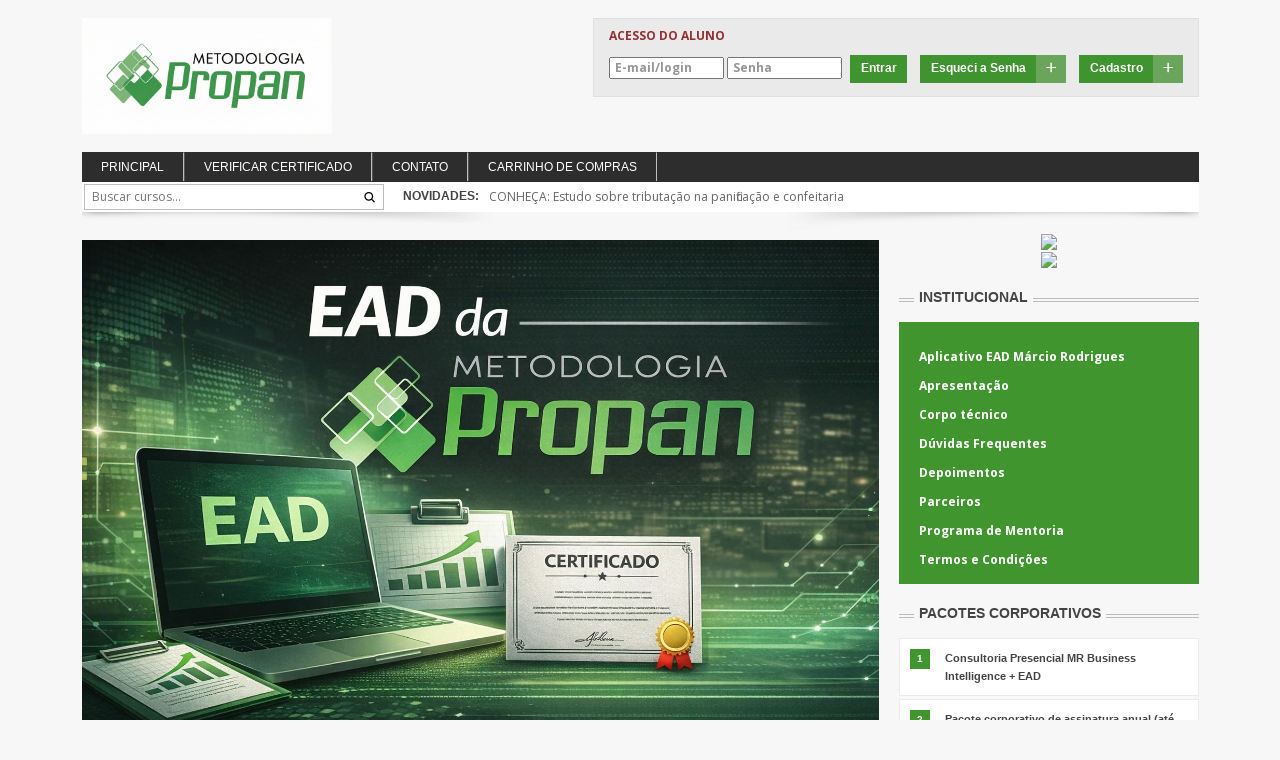

--- FILE ---
content_type: text/html; charset=UTF-8
request_url: https://eadmarciorodrigues.com.br/curso/76/-o-momento-atual-da-panificacao-e-seus-desafios-gratuito
body_size: 647
content:
<!DOCTYPE html>
<html lang="en">

<head>
    <meta charset="utf-8">
    <base href="https://eadmarciorodrigues.com.br/" />
    <meta name="viewport" content="width=device-width, initial-scale=1.0">
    <link rel="icon" href="img/favicon.ico" type="image/x-icon">
    <link rel="shortcut icon" href="img/favicon.ico" type="image/x-icon" />
    <link rel="stylesheet" type="text/css" href="css5/personal.css">
    <link rel="stylesheet" type="text/css" href="css5/icomoon.css">
    <link rel="stylesheet" type="text/css" href="css5/bootstrap.css">
    <link rel="stylesheet" type="text/css" href="css5/superfish.css">
    <link rel="stylesheet" href="css5/prettyPhoto.css">
    <link rel="stylesheet" href="https://code.jquery.com/ui/1.10.3/themes/smoothness/jquery-ui.css" />
    <link href='https://fonts.googleapis.com/css?family=Open+Sans:300italic,400italic,600italic,700italic,800italic,400,300,600,700,800' rel='stylesheet' type='text/css'>
    <link rel="stylesheet" type="text/css" href="style.css">
    <link rel="stylesheet" type="text/css" href="css5/responsive.css">
            <link rel="stylesheet" type="text/css" href="css5/color2.css?v=1">
        <!--[if !IE]><!-->
    <script src="js5/ie10.js"></script>
    <!--<![endif]-->

    <!--[if IE 9]>
                <link rel="stylesheet" type="text/css" href="css5/ie9.css">
        <![endif]-->


    <!--[if lt IE 9]>
        <link rel="stylesheet" type="text/css" href="css5/ie.css">
        <script src="https://html5shim.googlecode.com/svn/trunk/html5.js"></script>
        <script src="https://css3-mediaqueries-js.googlecode.com/svn/trunk/css3-mediaqueries.js"></script>
        <![endif]--><script language='javascript' type='text/javascript'>window.location.href='index.php?msg=Produto indisponível no momento.';</script>

--- FILE ---
content_type: text/html; charset=UTF-8
request_url: https://eadmarciorodrigues.com.br/index.php?msg=Produto%20indispon%C3%ADvel%20no%20momento.
body_size: 10844
content:
<!DOCTYPE html>
<html lang="en">

<head>
    <meta charset="utf-8">
    <base href="https://eadmarciorodrigues.com.br/" />
    <meta name="viewport" content="width=device-width, initial-scale=1.0">
    <link rel="icon" href="img/favicon.ico" type="image/x-icon">
    <link rel="shortcut icon" href="img/favicon.ico" type="image/x-icon" />
    <link rel="stylesheet" type="text/css" href="css5/personal.css">
    <link rel="stylesheet" type="text/css" href="css5/icomoon.css">
    <link rel="stylesheet" type="text/css" href="css5/bootstrap.css">
    <link rel="stylesheet" type="text/css" href="css5/superfish.css">
    <link rel="stylesheet" href="css5/prettyPhoto.css">
    <link rel="stylesheet" href="https://code.jquery.com/ui/1.10.3/themes/smoothness/jquery-ui.css" />
    <link href='https://fonts.googleapis.com/css?family=Open+Sans:300italic,400italic,600italic,700italic,800italic,400,300,600,700,800' rel='stylesheet' type='text/css'>
    <link rel="stylesheet" type="text/css" href="style.css">
    <link rel="stylesheet" type="text/css" href="css5/responsive.css">
            <link rel="stylesheet" type="text/css" href="css5/color2.css?v=1">
        <!--[if !IE]><!-->
    <script src="js5/ie10.js"></script>
    <!--<![endif]-->

    <!--[if IE 9]>
                <link rel="stylesheet" type="text/css" href="css5/ie9.css">
        <![endif]-->


    <!--[if lt IE 9]>
        <link rel="stylesheet" type="text/css" href="css5/ie.css">
        <script src="https://html5shim.googlecode.com/svn/trunk/html5.js"></script>
        <script src="https://css3-mediaqueries-js.googlecode.com/svn/trunk/css3-mediaqueries.js"></script>
        <![endif]-->
<title>EAD Márcio Rodrigues & Associados</title>
<meta name="description" content="Usando a tecnologia, a Márcio Rodrigues & Associados desenvolveu o MR EAD, uma plataforma online de ensino à distância para facilitar o acesso à informações sobre o mercado de panificação, confeitaria e alimentação. Esse sistema permite flexibilidade total de local, horário e conteúdo, permitindo ao aluno personalizar sua formação e adequar seu interesse de estudo sem comprometer sua rotina diária" />
<meta name="keywords" content="Ensino a distância Márcio Rodrigues & associados" />
<meta name="author" content="Alessandro Marlos Crea-RJ 1998.106.231-D" />

<link type="text/css" href="portal/css/estilo_modal.css"  rel="stylesheet"  />
<script language="javascript" type="text/javascript" src="/portal/js/j.js"></script>
<script type="text/javascript" src="/portal/js/jquery-1.7.2.min.js"></script>
<script language="javascript" type="text/javascript" src="/portal/js/jmodal.js"></script>

</head>

<body onLoad="goforit()">


   <div class="wraper">

      ﻿<div class="top-header clearfix">
   <div id="logo" style="background-color:#f7f7f7;"><a href="/"><img src="img/logo.jpg" style="max-height: 120px;max-width: 250px;"></a></div>

         <form class="form-inline style-responsive clearfix" id="main-form-login" method="post" enctype="multipart/form-data" action="portal/classes/login.php">
         <button type="submit" style="display: none;">..</button>

         <p class="title">Acesso do Aluno</p>

         <div class="align-form-right">
            <input type="text" name="login" id="login" class="input-large" placeholder="E-mail/login" required>
            <input type="password" name="senha" id="senha" class="input-small" placeholder="Senha" required>

            <label class="checkbox"><a href='javascript://' class="read-more" onclick="$('#main-form-login').submit();" style="margin:5px"><span>Entrar</span></a></label>

            <label class="checkbox">
               <a href='recuperar-senha.php' class="read-more" style="margin:5px"><span>Esqueci a Senha</span><i>+</i></a>
            </label>

            <label class="checkbox"><a href="/curso-carrinho-cadastro.php" class="read-more" style="text-decoration:underline; margin:5px 0 5px 5px;"><span>Cadastro</span><i>+</i></a></label>
         </div>
      </form>
   </div> 

      <header id="page-header">

    <div class="top-header clearfix">

        <nav>
            <ul class="sf-menu" id="main-menu">
                <li class="current-menu-item">
                    <a href="index.php">Principal</a>
                </li>
                <li>
                    <a href="curso-certificado.php">Verificar Certificado</a>
                </li>
                <li>
                    <a href="contato.php">Contato</a>
                </li>
                <li>
                    <a href="curso-carrinho.php">Carrinho de Compras
                    <!-- <img style="max-height:20px; max-width:40px" src="img/cart2.gif" /> --></a>
                </li>
            </ul>

            <div id="mobile-menu">

                <span>Menu</span>

                <ul id="toggle-view-menu">

                    <li class="clearfix">
                        <h3><a href="/">Principal</a></h3>
                        <span>+</span>
                        <div class="clearfix"></div>

                        <div class="menu-panel clearfix">
                            <ul>
                                <li><a href="curso-certificado.php">Verificar Certificado</a></li>
                            </ul>
                        </div>
                    </li>

                    <li class="clearfix"><h3><a href="contato.php">Contato</a></h3></li>                   
                </ul>

            </div>

        </nav>

    </div>

    <div class="bottom-header clearfix">

        <div class="search-form">
            <form action="busca.php" method="GET">
                <input type="text" name="s" placeholder="Buscar cursos..." value="" />
                <button type="submit"><span>Buscar</span></button>
            </form>
        </div>

        <div class="top-news">
            <h2>Novidades:</h2>
            <div class="list_carousel responsive">
                <ul id="ca-top-news" class="list-unstyled">
                    <li><a  target="_blank" href="http://institutoitpc.jimdo.com/clipping/">CLIPPING DA PANIFICAÇÃO: As principais notícias da panificação e confeitaria</a></li><li><a  target="_blank" href="http://institutoitpc.jimdo.com/app/download/9289833271/Estudo+sobre+tributa%C3%A7%C3%A3o+na+panifica%C3%A7%C3%A3o+e+confeitaria.pdf?t=1446569824">CONHEÇA: Estudo sobre tributação na panificação e confeitaria</a></li><li><a  target="_blank" href="http://marciorodrigues.com.br/noticias_todas.php">NOTÍCIAS: Acompanhe as últimas novidades da panificação</a></li>                </ul>						
            </div>
        </div>

    </div>

</header>
 

      <div id="content">

         <div class="wraper clearfix">

            <div class="top-effect clearfix">
               <span class="pull-left"><img src="images/top-left-effect.png" class="img-responsive" alt=""></span>
               <span class="pull-right"><img src="images/top-right-effect.png" class="img-responsive" alt=""></span>
            </div>

            <div id="main-content" class="pull-left">

   <div class="page-video">

      <div class="video-feature" style="margin-top:8px;">

    <div class="list_carousel responsive">

        <ul class="slide-video">

                            <li>
                    <div class="item">
                        <figure style="min-height: 328px;">
                            <a href="http://www.eadmarciorodrigues.com.br/pagina.php?p=8"><img src="img/banner1.jpg?v=5" alt="Márcio Rodrigues"></a>
                        </figure>
                    </div>
                </li>
            
            
            
            
                            <li>
                    <div class="item">
                        <figure style="min-height: 328px;">
                            <a href="http://www.eadmarciorodrigues.com.br/pagina.php?p=8"><img src="img/banner5.jpg?v=5" alt=""></a>
                        </figure>
                    </div>
                </li>
            
        </ul>

        <div class="clearfix"></div>

        <a id="prev4" class="prev" href="#"></a>
        <a id="next4" class="next" href="#"></a>

    </div>

</div>
      
      
         <ul class="list-post-video" class="clearfix">

                           
               <li class="video-post">

                  <div class="item">

                     <div class="top-item">
                        <a href="/curso/3/-controle-de-estoques-de-insumos"><img src="portal/arquivos/images/mini/3.jpeg?v=1673972088" class="img-responsive"></a>
                        <a href="/curso/3/-controle-de-estoques-de-insumos"></a>
                     </div>

                     <ul class="kp-metadata clearfix"></ul>

                     <h3><a href="/curso/3/-controle-de-estoques-de-insumos"><span class="text-warning" style="text-transform:uppercase">Pré-Pesagem: Reduza Desperdícios na Panificação </span></a></h3>

                     <footer class="clearfix">
                        <ul class="meta-post pull-left">
                           <li></li>
                        </ul>

                                                                                 <p>12 X <a href="/curso/3/-controle-de-estoques-de-insumos" style="font-size:18px"><span class="text-warning"><b>19,58</b></span></a> ou por 195,00 à vista</p>
                                                   
                        <a href="/curso/3/-controle-de-estoques-de-insumos"><span class="kp-rate pull-right" style="background-color:#C60D23; font-weight:bold;">Saiba Mais</span></a>
                     </footer>

                  </div>

               </li>

                           
               <li class="video-post">

                  <div class="item">

                     <div class="top-item">
                        <a href="/curso/97/curso-on-line-completo-metodologia-propan-"><img src="portal/arquivos/images/mini/97.png?v=1767624328" class="img-responsive"></a>
                        <a href="/curso/97/curso-on-line-completo-metodologia-propan-"></a>
                     </div>

                     <ul class="kp-metadata clearfix"></ul>

                     <h3><a href="/curso/97/curso-on-line-completo-metodologia-propan-"><span class="text-warning" style="text-transform:uppercase">Curso On-line Completo Metodologia Propan  </span></a></h3>

                     <footer class="clearfix">
                        <ul class="meta-post pull-left">
                           <li></li>
                        </ul>

                                                                                 <p>12 X <a href="/curso/97/curso-on-line-completo-metodologia-propan-" style="font-size:18px"><span class="text-warning"><b>50,10</b></span></a> ou por 499,00 à vista</p>
                                                   
                        <a href="/curso/97/curso-on-line-completo-metodologia-propan-"><span class="kp-rate pull-right" style="background-color:#C60D23; font-weight:bold;">Saiba Mais</span></a>
                     </footer>

                  </div>

               </li>

                           
               <li class="video-post">

                  <div class="item">

                     <div class="top-item">
                        <a href="/curso/87/delivery-e-e-commerce-para-padarias"><img src="portal/arquivos/images/mini/87.jpg?v=1585672038" class="img-responsive"></a>
                        <a href="/curso/87/delivery-e-e-commerce-para-padarias"></a>
                     </div>

                     <ul class="kp-metadata clearfix"></ul>

                     <h3><a href="/curso/87/delivery-e-e-commerce-para-padarias"><span class="text-warning" style="text-transform:uppercase">Delivery e E-commerce Para Padarias </span></a></h3>

                     <footer class="clearfix">
                        <ul class="meta-post pull-left">
                           <li></li>
                        </ul>

                                                                                 <p>12 X <a href="/curso/87/delivery-e-e-commerce-para-padarias" style="font-size:18px"><span class="text-warning"><b>7,03</b></span></a> ou por 70,00 à vista</p>
                                                   
                        <a href="/curso/87/delivery-e-e-commerce-para-padarias"><span class="kp-rate pull-right" style="background-color:#C60D23; font-weight:bold;">Saiba Mais</span></a>
                     </footer>

                  </div>

               </li>

                           
               <li class="video-post">

                  <div class="item">

                     <div class="top-item">
                        <a href="/curso/96/assinatura-gerente-de-producao"><img src="portal/arquivos/images/mini/96.png?v=1627916743" class="img-responsive"></a>
                        <a href="/curso/96/assinatura-gerente-de-producao"></a>
                     </div>

                     <ul class="kp-metadata clearfix"></ul>

                     <h3><a href="/curso/96/assinatura-gerente-de-producao"><span class="text-warning" style="text-transform:uppercase">Assinatura Gerente de Produção </span></a></h3>

                     <footer class="clearfix">
                        <ul class="meta-post pull-left">
                           <li></li>
                        </ul>

                                                                                 <p>12 X <a href="/curso/96/assinatura-gerente-de-producao" style="font-size:18px"><span class="text-warning"><b>30,02</b></span></a> ou por 299,00 à vista</p>
                                                   
                        <a href="/curso/96/assinatura-gerente-de-producao"><span class="kp-rate pull-right" style="background-color:#C60D23; font-weight:bold;">Saiba Mais</span></a>
                     </footer>

                  </div>

               </li>

                           
               <li class="video-post">

                  <div class="item">

                     <div class="top-item">
                        <a href="/curso/94/assinatura-gerente-de-loja"><img src="portal/arquivos/images/mini/94.png?v=1767623180" class="img-responsive"></a>
                        <a href="/curso/94/assinatura-gerente-de-loja"></a>
                     </div>

                     <ul class="kp-metadata clearfix"></ul>

                     <h3><a href="/curso/94/assinatura-gerente-de-loja"><span class="text-warning" style="text-transform:uppercase">Assinatura Gerente de Loja </span></a></h3>

                     <footer class="clearfix">
                        <ul class="meta-post pull-left">
                           <li></li>
                        </ul>

                                                                                 <p>12 X <a href="/curso/94/assinatura-gerente-de-loja" style="font-size:18px"><span class="text-warning"><b>30,02</b></span></a> ou por 299,00 à vista</p>
                                                   
                        <a href="/curso/94/assinatura-gerente-de-loja"><span class="kp-rate pull-right" style="background-color:#C60D23; font-weight:bold;">Saiba Mais</span></a>
                     </footer>

                  </div>

               </li>

                           
               <li class="video-post">

                  <div class="item">

                     <div class="top-item">
                        <a href="/curso/95/assinatura-supervisor-de-loja"><img src="portal/arquivos/images/mini/95.jpg?v=1627913796" class="img-responsive"></a>
                        <a href="/curso/95/assinatura-supervisor-de-loja"></a>
                     </div>

                     <ul class="kp-metadata clearfix"></ul>

                     <h3><a href="/curso/95/assinatura-supervisor-de-loja"><span class="text-warning" style="text-transform:uppercase">Assinatura Supervisor de Loja </span></a></h3>

                     <footer class="clearfix">
                        <ul class="meta-post pull-left">
                           <li></li>
                        </ul>

                                                                                 <p>12 X <a href="/curso/95/assinatura-supervisor-de-loja" style="font-size:18px"><span class="text-warning"><b>30,02</b></span></a> ou por 299,00 à vista</p>
                                                   
                        <a href="/curso/95/assinatura-supervisor-de-loja"><span class="kp-rate pull-right" style="background-color:#C60D23; font-weight:bold;">Saiba Mais</span></a>
                     </footer>

                  </div>

               </li>

                           
               <li class="video-post">

                  <div class="item">

                     <div class="top-item">
                        <a href="/curso/102/lideranca-que-inspira-desenvolva-equipes-engajadas-e-alcance-resultados-extraordinarios"><img src="portal/arquivos/images/mini/102.png?v=1767623039" class="img-responsive"></a>
                        <a href="/curso/102/lideranca-que-inspira-desenvolva-equipes-engajadas-e-alcance-resultados-extraordinarios"></a>
                     </div>

                     <ul class="kp-metadata clearfix"></ul>

                     <h3><a href="/curso/102/lideranca-que-inspira-desenvolva-equipes-engajadas-e-alcance-resultados-extraordinarios"><span class="text-warning" style="text-transform:uppercase">Liderança que Inspira: Desenvolva Equipes Engajadas e Alcance Resultados Extraordinários </span></a></h3>

                     <footer class="clearfix">
                        <ul class="meta-post pull-left">
                           <li></li>
                        </ul>

                                                                                 <p>12 X <a href="/curso/102/lideranca-que-inspira-desenvolva-equipes-engajadas-e-alcance-resultados-extraordinarios" style="font-size:18px"><span class="text-warning"><b>19,98</b></span></a> ou por 199,00 à vista</p>
                                                   
                        <a href="/curso/102/lideranca-que-inspira-desenvolva-equipes-engajadas-e-alcance-resultados-extraordinarios"><span class="kp-rate pull-right" style="background-color:#C60D23; font-weight:bold;">Saiba Mais</span></a>
                     </footer>

                  </div>

               </li>

                           
               <li class="video-post">

                  <div class="item">

                     <div class="top-item">
                        <a href="/curso/104/-lancamento-exclusivo-capacitacao-propan-continuada"><img src="portal/arquivos/images/mini/104.png?v=1738940228" class="img-responsive"></a>
                        <a href="/curso/104/-lancamento-exclusivo-capacitacao-propan-continuada"></a>
                     </div>

                     <ul class="kp-metadata clearfix"></ul>

                     <h3><a href="/curso/104/-lancamento-exclusivo-capacitacao-propan-continuada"><span class="text-warning" style="text-transform:uppercase"> Lançamento Exclusivo - Capacitação Propan Continuada </span></a></h3>

                     <footer class="clearfix">
                        <ul class="meta-post pull-left">
                           <li></li>
                        </ul>

                                                                                 <p>12 X <a href="/curso/104/-lancamento-exclusivo-capacitacao-propan-continuada" style="font-size:18px"><span class="text-warning"><b>152,41</b></span></a> ou por 1.518,00 à vista</p>
                                                   
                        <a href="/curso/104/-lancamento-exclusivo-capacitacao-propan-continuada"><span class="kp-rate pull-right" style="background-color:#C60D23; font-weight:bold;">Saiba Mais</span></a>
                     </footer>

                  </div>

               </li>

                           
               <li class="video-post">

                  <div class="item">

                     <div class="top-item">
                        <a href="/curso/105/0-gestao-da-producao-na-panificacao-imersao-online"><img src="portal/arquivos/images/mini/105.jpg?v=1749584642" class="img-responsive"></a>
                        <a href="/curso/105/0-gestao-da-producao-na-panificacao-imersao-online"></a>
                     </div>

                     <ul class="kp-metadata clearfix"></ul>

                     <h3><a href="/curso/105/0-gestao-da-producao-na-panificacao-imersao-online"><span class="text-warning" style="text-transform:uppercase">0 Gestão da Produção na Panificação Imersão Online </span></a></h3>

                     <footer class="clearfix">
                        <ul class="meta-post pull-left">
                           <li></li>
                        </ul>

                                                                                 <p>12 X <a href="/curso/105/0-gestao-da-producao-na-panificacao-imersao-online" style="font-size:18px"><span class="text-warning"><b>19,98</b></span></a> ou por 199,00 à vista</p>
                                                   
                        <a href="/curso/105/0-gestao-da-producao-na-panificacao-imersao-online"><span class="kp-rate pull-right" style="background-color:#C60D23; font-weight:bold;">Saiba Mais</span></a>
                     </footer>

                  </div>

               </li>

                           
               <li class="video-post">

                  <div class="item">

                     <div class="top-item">
                        <a href="/curso/106/gestao-da-producao-eficiente-acoes-estrategicas-para-resultados-de-impacto"><img src="portal/arquivos/images/mini/106.png?v=1767623239" class="img-responsive"></a>
                        <a href="/curso/106/gestao-da-producao-eficiente-acoes-estrategicas-para-resultados-de-impacto"></a>
                     </div>

                     <ul class="kp-metadata clearfix"></ul>

                     <h3><a href="/curso/106/gestao-da-producao-eficiente-acoes-estrategicas-para-resultados-de-impacto"><span class="text-warning" style="text-transform:uppercase">Gestão da Produção Eficiente: Ações Estratégicas para Resultados de Impacto </span></a></h3>

                     <footer class="clearfix">
                        <ul class="meta-post pull-left">
                           <li></li>
                        </ul>

                                                                                 <p>12 X <a href="/curso/106/gestao-da-producao-eficiente-acoes-estrategicas-para-resultados-de-impacto" style="font-size:18px"><span class="text-warning"><b>19,98</b></span></a> ou por 199,00 à vista</p>
                                                   
                        <a href="/curso/106/gestao-da-producao-eficiente-acoes-estrategicas-para-resultados-de-impacto"><span class="kp-rate pull-right" style="background-color:#C60D23; font-weight:bold;">Saiba Mais</span></a>
                     </footer>

                  </div>

               </li>

                           
               <li class="video-post">

                  <div class="item">

                     <div class="top-item">
                        <a href="/curso/56/assinatura-individual-anual-plano-basico"><img src="portal/arquivos/images/mini/56.png?v=1476808546" class="img-responsive"></a>
                        <a href="/curso/56/assinatura-individual-anual-plano-basico"></a>
                     </div>

                     <ul class="kp-metadata clearfix"></ul>

                     <h3><a href="/curso/56/assinatura-individual-anual-plano-basico"><span class="text-warning" style="text-transform:uppercase">Plano Básico - Assinatura Individual Anual  </span></a></h3>

                     <footer class="clearfix">
                        <ul class="meta-post pull-left">
                           <li></li>
                        </ul>

                                                                                 <p>12 X <a href="/curso/56/assinatura-individual-anual-plano-basico" style="font-size:18px"><span class="text-warning"><b>28,81</b></span></a> ou por 287,00 à vista</p>
                                                   
                        <a href="/curso/56/assinatura-individual-anual-plano-basico"><span class="kp-rate pull-right" style="background-color:#C60D23; font-weight:bold;">Saiba Mais</span></a>
                     </footer>

                  </div>

               </li>

                           
               <li class="video-post">

                  <div class="item">

                     <div class="top-item">
                        <a href="/curso/74/operador-de-caixa-treinamento-completo-operacional-"><img src="portal/arquivos/images/mini/74.png?v=1767622992" class="img-responsive"></a>
                        <a href="/curso/74/operador-de-caixa-treinamento-completo-operacional-"></a>
                     </div>

                     <ul class="kp-metadata clearfix"></ul>

                     <h3><a href="/curso/74/operador-de-caixa-treinamento-completo-operacional-"><span class="text-warning" style="text-transform:uppercase">Operador de Caixa - Treinamento Completo (operacional) </span></a></h3>

                     <footer class="clearfix">
                        <ul class="meta-post pull-left">
                           <li></li>
                        </ul>

                                                                                 <p>12 X <a href="/curso/74/operador-de-caixa-treinamento-completo-operacional-" style="font-size:18px"><span class="text-warning"><b>7,63</b></span></a> ou por 76,00 à vista</p>
                                                   
                        <a href="/curso/74/operador-de-caixa-treinamento-completo-operacional-"><span class="kp-rate pull-right" style="background-color:#C60D23; font-weight:bold;">Saiba Mais</span></a>
                     </footer>

                  </div>

               </li>

                           
               <li class="video-post">

                  <div class="item">

                     <div class="top-item">
                        <a href="/curso/75/como-estimular-sua-inteligencia-emocional-gerencial-e-operacional-gratuito"><img src="portal/arquivos/images/mini/75.jpg?v=1517571509" class="img-responsive"></a>
                        <a href="/curso/75/como-estimular-sua-inteligencia-emocional-gerencial-e-operacional-gratuito"></a>
                     </div>

                     <ul class="kp-metadata clearfix"></ul>

                     <h3><a href="/curso/75/como-estimular-sua-inteligencia-emocional-gerencial-e-operacional-gratuito"><span class="text-warning" style="text-transform:uppercase">Como estimular sua inteligência emocional (gerencial e operacional) GRATUITO </span></a></h3>

                     <footer class="clearfix">
                        <ul class="meta-post pull-left">
                           <li></li>
                        </ul>

                                                                                 <p><span class="text-warning" style="font-size:18px"><b>R$ 0,00</b></span> à vista </p>
                                                   
                        <a href="/curso/75/como-estimular-sua-inteligencia-emocional-gerencial-e-operacional-gratuito"><span class="kp-rate pull-right" style="background-color:#C60D23; font-weight:bold;">Saiba Mais</span></a>
                     </footer>

                  </div>

               </li>

                           
               <li class="video-post">

                  <div class="item">

                     <div class="top-item">
                        <a href="/curso/77/os-desafios-da-gestao-de-uma-empresa-familiar-gerencial-"><img src="portal/arquivos/images/mini/77.png?v=1767622948" class="img-responsive"></a>
                        <a href="/curso/77/os-desafios-da-gestao-de-uma-empresa-familiar-gerencial-"></a>
                     </div>

                     <ul class="kp-metadata clearfix"></ul>

                     <h3><a href="/curso/77/os-desafios-da-gestao-de-uma-empresa-familiar-gerencial-"><span class="text-warning" style="text-transform:uppercase">Os Desafios da Gestão de uma Empresa Familiar (gerencial) </span></a></h3>

                     <footer class="clearfix">
                        <ul class="meta-post pull-left">
                           <li></li>
                        </ul>

                                                                                 <p>12 X <a href="/curso/77/os-desafios-da-gestao-de-uma-empresa-familiar-gerencial-" style="font-size:18px"><span class="text-warning"><b>11,04</b></span></a> ou por 110,00 à vista</p>
                                                   
                        <a href="/curso/77/os-desafios-da-gestao-de-uma-empresa-familiar-gerencial-"><span class="kp-rate pull-right" style="background-color:#C60D23; font-weight:bold;">Saiba Mais</span></a>
                     </footer>

                  </div>

               </li>

                           
               <li class="video-post">

                  <div class="item">

                     <div class="top-item">
                        <a href="/curso/78/-livro-metodologia-propan"><img src="portal/arquivos/images/mini/78.jpg?v=1548180943" class="img-responsive"></a>
                        <a href="/curso/78/-livro-metodologia-propan"></a>
                     </div>

                     <ul class="kp-metadata clearfix"></ul>

                     <h3><a href="/curso/78/-livro-metodologia-propan"><span class="text-warning" style="text-transform:uppercase">Livro Metodologia Propan: estratégias de gestão que revolucionam a pequena empresa </span></a></h3>

                     <footer class="clearfix">
                        <ul class="meta-post pull-left">
                           <li></li>
                        </ul>

                                                                                 <p>9 X <a href="/curso/78/-livro-metodologia-propan" style="font-size:18px"><span class="text-warning"><b>5,12</b></span></a> ou por 39,90 à vista</p>
                                                   
                        <a href="/curso/78/-livro-metodologia-propan"><span class="kp-rate pull-right" style="background-color:#C60D23; font-weight:bold;">Saiba Mais</span></a>
                     </footer>

                  </div>

               </li>

                           
               <li class="video-post">

                  <div class="item">

                     <div class="top-item">
                        <a href="/curso/79/como-transformar-a-reclamacao-do-cliente-em-oportunidade-gerencial-e-operacional-gratuito"><img src="portal/arquivos/images/mini/79.jpg?v=1543852964" class="img-responsive"></a>
                        <a href="/curso/79/como-transformar-a-reclamacao-do-cliente-em-oportunidade-gerencial-e-operacional-gratuito"></a>
                     </div>

                     <ul class="kp-metadata clearfix"></ul>

                     <h3><a href="/curso/79/como-transformar-a-reclamacao-do-cliente-em-oportunidade-gerencial-e-operacional-gratuito"><span class="text-warning" style="text-transform:uppercase">Como transformar a reclamação do cliente em oportunidade (gerencial e operacional) GRATUITO </span></a></h3>

                     <footer class="clearfix">
                        <ul class="meta-post pull-left">
                           <li></li>
                        </ul>

                                                                                 <p><span class="text-warning" style="font-size:18px"><b>R$ 0,00</b></span> à vista </p>
                                                   
                        <a href="/curso/79/como-transformar-a-reclamacao-do-cliente-em-oportunidade-gerencial-e-operacional-gratuito"><span class="kp-rate pull-right" style="background-color:#C60D23; font-weight:bold;">Saiba Mais</span></a>
                     </footer>

                  </div>

               </li>

                           
               <li class="video-post">

                  <div class="item">

                     <div class="top-item">
                        <a href="/curso/57/assinatura-individual-anual-plano-plus"><img src="portal/arquivos/images/mini/57.png?v=1476810638" class="img-responsive"></a>
                        <a href="/curso/57/assinatura-individual-anual-plano-plus"></a>
                     </div>

                     <ul class="kp-metadata clearfix"></ul>

                     <h3><a href="/curso/57/assinatura-individual-anual-plano-plus"><span class="text-warning" style="text-transform:uppercase">Plano Plus - Assinatura Individual Anual </span></a></h3>

                     <footer class="clearfix">
                        <ul class="meta-post pull-left">
                           <li></li>
                        </ul>

                                                                                 <p>12 X <a href="/curso/57/assinatura-individual-anual-plano-plus" style="font-size:18px"><span class="text-warning"><b>36,34</b></span></a> ou por 362,00 à vista</p>
                                                   
                        <a href="/curso/57/assinatura-individual-anual-plano-plus"><span class="kp-rate pull-right" style="background-color:#C60D23; font-weight:bold;">Saiba Mais</span></a>
                     </footer>

                  </div>

               </li>

                           
               <li class="video-post">

                  <div class="item">

                     <div class="top-item">
                        <a href="/curso/58/assinatura-individual-anual-plano-premium"><img src="portal/arquivos/images/mini/58.png?v=1476810842" class="img-responsive"></a>
                        <a href="/curso/58/assinatura-individual-anual-plano-premium"></a>
                     </div>

                     <ul class="kp-metadata clearfix"></ul>

                     <h3><a href="/curso/58/assinatura-individual-anual-plano-premium"><span class="text-warning" style="text-transform:uppercase">Plano Premium - Assinatura Individual Anual </span></a></h3>

                     <footer class="clearfix">
                        <ul class="meta-post pull-left">
                           <li></li>
                        </ul>

                                                                                 <p>12 X <a href="/curso/58/assinatura-individual-anual-plano-premium" style="font-size:18px"><span class="text-warning"><b>43,87</b></span></a> ou por 437,00 à vista</p>
                                                   
                        <a href="/curso/58/assinatura-individual-anual-plano-premium"><span class="kp-rate pull-right" style="background-color:#C60D23; font-weight:bold;">Saiba Mais</span></a>
                     </footer>

                  </div>

               </li>

                           
               <li class="video-post">

                  <div class="item">

                     <div class="top-item">
                        <a href="/curso/72/capacitacao-para-atuacao-eficiente-na-producao-operacional-"><img src="portal/arquivos/images/mini/72.png?v=1767622886" class="img-responsive"></a>
                        <a href="/curso/72/capacitacao-para-atuacao-eficiente-na-producao-operacional-"></a>
                     </div>

                     <ul class="kp-metadata clearfix"></ul>

                     <h3><a href="/curso/72/capacitacao-para-atuacao-eficiente-na-producao-operacional-"><span class="text-warning" style="text-transform:uppercase">Capacitação para Atuação Eficiente na Produção (operacional) </span></a></h3>

                     <footer class="clearfix">
                        <ul class="meta-post pull-left">
                           <li></li>
                        </ul>

                                                                                 <p>12 X <a href="/curso/72/capacitacao-para-atuacao-eficiente-na-producao-operacional-" style="font-size:18px"><span class="text-warning"><b>25,60</b></span></a> ou por 255,00 à vista</p>
                                                   
                        <a href="/curso/72/capacitacao-para-atuacao-eficiente-na-producao-operacional-"><span class="kp-rate pull-right" style="background-color:#C60D23; font-weight:bold;">Saiba Mais</span></a>
                     </footer>

                  </div>

               </li>

                           
               <li class="video-post">

                  <div class="item">

                     <div class="top-item">
                        <a href="/curso/69/-sua-empresa-nas-redes-sociais-gerencial-e-operacional-"><img src="portal/arquivos/images/mini/69.jpg?v=1486141091" class="img-responsive"></a>
                        <a href="/curso/69/-sua-empresa-nas-redes-sociais-gerencial-e-operacional-"></a>
                     </div>

                     <ul class="kp-metadata clearfix"></ul>

                     <h3><a href="/curso/69/-sua-empresa-nas-redes-sociais-gerencial-e-operacional-"><span class="text-warning" style="text-transform:uppercase">Sua Empresa nas Redes Sociais (gerencial e operacional) </span></a></h3>

                     <footer class="clearfix">
                        <ul class="meta-post pull-left">
                           <li></li>
                        </ul>

                                                                                 <p>9 X <a href="/curso/69/-sua-empresa-nas-redes-sociais-gerencial-e-operacional-" style="font-size:18px"><span class="text-warning"><b>5,14</b></span></a> ou por 40,00 à vista</p>
                                                   
                        <a href="/curso/69/-sua-empresa-nas-redes-sociais-gerencial-e-operacional-"><span class="kp-rate pull-right" style="background-color:#C60D23; font-weight:bold;">Saiba Mais</span></a>
                     </footer>

                  </div>

               </li>

                           
               <li class="video-post">

                  <div class="item">

                     <div class="top-item">
                        <a href="/curso/71/-alimentacao-saudavel-conceito-e-aplicacao"><img src="portal/arquivos/images/mini/71.jpg?v=1488566447" class="img-responsive"></a>
                        <a href="/curso/71/-alimentacao-saudavel-conceito-e-aplicacao"></a>
                     </div>

                     <ul class="kp-metadata clearfix"></ul>

                     <h3><a href="/curso/71/-alimentacao-saudavel-conceito-e-aplicacao"><span class="text-warning" style="text-transform:uppercase">Alimentação Saudável - Conceito e Aplicação (gerencial e operacional) </span></a></h3>

                     <footer class="clearfix">
                        <ul class="meta-post pull-left">
                           <li></li>
                        </ul>

                                                                                 <p>12 X <a href="/curso/71/-alimentacao-saudavel-conceito-e-aplicacao" style="font-size:18px"><span class="text-warning"><b>7,03</b></span></a> ou por 70,00 à vista</p>
                                                   
                        <a href="/curso/71/-alimentacao-saudavel-conceito-e-aplicacao"><span class="kp-rate pull-right" style="background-color:#C60D23; font-weight:bold;">Saiba Mais</span></a>
                     </footer>

                  </div>

               </li>

                           
               <li class="video-post">

                  <div class="item">

                     <div class="top-item">
                        <a href="/curso/73/-gestao-de-custos-para-eficiencia-operacional-gerencial-"><img src="portal/arquivos/images/mini/73.jpg?v=1504723919" class="img-responsive"></a>
                        <a href="/curso/73/-gestao-de-custos-para-eficiencia-operacional-gerencial-"></a>
                     </div>

                     <ul class="kp-metadata clearfix"></ul>

                     <h3><a href="/curso/73/-gestao-de-custos-para-eficiencia-operacional-gerencial-"><span class="text-warning" style="text-transform:uppercase">Gestão de Custos para Eficiência Operacional (gerencial) GRATUITO </span></a></h3>

                     <footer class="clearfix">
                        <ul class="meta-post pull-left">
                           <li></li>
                        </ul>

                                                                                 <p><span class="text-warning" style="font-size:18px"><b>R$ 0,00</b></span> à vista </p>
                                                   
                        <a href="/curso/73/-gestao-de-custos-para-eficiencia-operacional-gerencial-"><span class="kp-rate pull-right" style="background-color:#C60D23; font-weight:bold;">Saiba Mais</span></a>
                     </footer>

                  </div>

               </li>

                           
               <li class="video-post">

                  <div class="item">

                     <div class="top-item">
                        <a href="/curso/67/como-ter-precos-competitivos-gerencial-"><img src="portal/arquivos/images/mini/67.png?v=1767622790" class="img-responsive"></a>
                        <a href="/curso/67/como-ter-precos-competitivos-gerencial-"></a>
                     </div>

                     <ul class="kp-metadata clearfix"></ul>

                     <h3><a href="/curso/67/como-ter-precos-competitivos-gerencial-"><span class="text-warning" style="text-transform:uppercase">Como ter Preços Competitivos (gerencial) </span></a></h3>

                     <footer class="clearfix">
                        <ul class="meta-post pull-left">
                           <li></li>
                        </ul>

                                                                                 <p>12 X <a href="/curso/67/como-ter-precos-competitivos-gerencial-" style="font-size:18px"><span class="text-warning"><b>8,03</b></span></a> ou por 80,00 à vista</p>
                                                   
                        <a href="/curso/67/como-ter-precos-competitivos-gerencial-"><span class="kp-rate pull-right" style="background-color:#C60D23; font-weight:bold;">Saiba Mais</span></a>
                     </footer>

                  </div>

               </li>

                           
               <li class="video-post">

                  <div class="item">

                     <div class="top-item">
                        <a href="/curso/65/implantacao-do-hlo-higiene-limpeza-e-organizacao-gerencial-e-operacional-gratuito"><img src="portal/arquivos/images/mini/65.jpg?v=1484745253" class="img-responsive"></a>
                        <a href="/curso/65/implantacao-do-hlo-higiene-limpeza-e-organizacao-gerencial-e-operacional-gratuito"></a>
                     </div>

                     <ul class="kp-metadata clearfix"></ul>

                     <h3><a href="/curso/65/implantacao-do-hlo-higiene-limpeza-e-organizacao-gerencial-e-operacional-gratuito"><span class="text-warning" style="text-transform:uppercase">Implantação do HLO - Higiene, Limpeza e Organização (gerencial e operacional) GRATUITO </span></a></h3>

                     <footer class="clearfix">
                        <ul class="meta-post pull-left">
                           <li></li>
                        </ul>

                                                                                 <p><span class="text-warning" style="font-size:18px"><b>R$ 0,00</b></span> à vista </p>
                                                   
                        <a href="/curso/65/implantacao-do-hlo-higiene-limpeza-e-organizacao-gerencial-e-operacional-gratuito"><span class="kp-rate pull-right" style="background-color:#C60D23; font-weight:bold;">Saiba Mais</span></a>
                     </footer>

                  </div>

               </li>

                           
               <li class="video-post">

                  <div class="item">

                     <div class="top-item">
                        <a href="/curso/66/-gestao-de-ambiente-completo-"><img src="portal/arquivos/images/mini/66.jpg?v=1484744161" class="img-responsive"></a>
                        <a href="/curso/66/-gestao-de-ambiente-completo-"></a>
                     </div>

                     <ul class="kp-metadata clearfix"></ul>

                     <h3><a href="/curso/66/-gestao-de-ambiente-completo-"><span class="text-warning" style="text-transform:uppercase">Gestão de Ambiente - completo (gerencial) </span></a></h3>

                     <footer class="clearfix">
                        <ul class="meta-post pull-left">
                           <li></li>
                        </ul>

                                                                                 <p>12 X <a href="/curso/66/-gestao-de-ambiente-completo-" style="font-size:18px"><span class="text-warning"><b>16,06</b></span></a> ou por 160,00 à vista</p>
                                                   
                        <a href="/curso/66/-gestao-de-ambiente-completo-"><span class="kp-rate pull-right" style="background-color:#C60D23; font-weight:bold;">Saiba Mais</span></a>
                     </footer>

                  </div>

               </li>

                           
               <li class="video-post">

                  <div class="item">

                     <div class="top-item">
                        <a href="/curso/64/-metodo-5s-gerencial-"><img src="portal/arquivos/images/mini/64.jpg?v=1484672132" class="img-responsive"></a>
                        <a href="/curso/64/-metodo-5s-gerencial-"></a>
                     </div>

                     <ul class="kp-metadata clearfix"></ul>

                     <h3><a href="/curso/64/-metodo-5s-gerencial-"><span class="text-warning" style="text-transform:uppercase">Método 5S (gerencial e operacional) </span></a></h3>

                     <footer class="clearfix">
                        <ul class="meta-post pull-left">
                           <li></li>
                        </ul>

                                                                                 <p>6 X <a href="/curso/64/-metodo-5s-gerencial-" style="font-size:18px"><span class="text-warning"><b>5,54</b></span></a> ou por 30,00 à vista</p>
                                                   
                        <a href="/curso/64/-metodo-5s-gerencial-"><span class="kp-rate pull-right" style="background-color:#C60D23; font-weight:bold;">Saiba Mais</span></a>
                     </footer>

                  </div>

               </li>

                           
               <li class="video-post">

                  <div class="item">

                     <div class="top-item">
                        <a href="/curso/63/-marketing-e-vendas-completo-gerencial-e-operacional-"><img src="portal/arquivos/images/mini/63.jpg?v=1483721369" class="img-responsive"></a>
                        <a href="/curso/63/-marketing-e-vendas-completo-gerencial-e-operacional-"></a>
                     </div>

                     <ul class="kp-metadata clearfix"></ul>

                     <h3><a href="/curso/63/-marketing-e-vendas-completo-gerencial-e-operacional-"><span class="text-warning" style="text-transform:uppercase">Marketing e Vendas - completo (gerencial e operacional) </span></a></h3>

                     <footer class="clearfix">
                        <ul class="meta-post pull-left">
                           <li></li>
                        </ul>

                                                                                 <p>12 X <a href="/curso/63/-marketing-e-vendas-completo-gerencial-e-operacional-" style="font-size:18px"><span class="text-warning"><b>24,10</b></span></a> ou por 240,00 à vista</p>
                                                   
                        <a href="/curso/63/-marketing-e-vendas-completo-gerencial-e-operacional-"><span class="kp-rate pull-right" style="background-color:#C60D23; font-weight:bold;">Saiba Mais</span></a>
                     </footer>

                  </div>

               </li>

                           
               <li class="video-post">

                  <div class="item">

                     <div class="top-item">
                        <a href="/curso/62/-planejamento-eficiente-de-marketing-gerencial-e-operacional-"><img src="portal/arquivos/images/mini/62.jpg?v=1483711771" class="img-responsive"></a>
                        <a href="/curso/62/-planejamento-eficiente-de-marketing-gerencial-e-operacional-"></a>
                     </div>

                     <ul class="kp-metadata clearfix"></ul>

                     <h3><a href="/curso/62/-planejamento-eficiente-de-marketing-gerencial-e-operacional-"><span class="text-warning" style="text-transform:uppercase">Planejamento Eficiente de Marketing (gerencial e operacional) </span></a></h3>

                     <footer class="clearfix">
                        <ul class="meta-post pull-left">
                           <li></li>
                        </ul>

                                                                                 <p>12 X <a href="/curso/62/-planejamento-eficiente-de-marketing-gerencial-e-operacional-" style="font-size:18px"><span class="text-warning"><b>9,54</b></span></a> ou por 95,00 à vista</p>
                                                   
                        <a href="/curso/62/-planejamento-eficiente-de-marketing-gerencial-e-operacional-"><span class="kp-rate pull-right" style="background-color:#C60D23; font-weight:bold;">Saiba Mais</span></a>
                     </footer>

                  </div>

               </li>

                           
               <li class="video-post">

                  <div class="item">

                     <div class="top-item">
                        <a href="/curso/61/-sistemas-de-vendas-e-taticas-de-implantacao"><img src="portal/arquivos/images/mini/61.jpg?v=1481294169" class="img-responsive"></a>
                        <a href="/curso/61/-sistemas-de-vendas-e-taticas-de-implantacao"></a>
                     </div>

                     <ul class="kp-metadata clearfix"></ul>

                     <h3><a href="/curso/61/-sistemas-de-vendas-e-taticas-de-implantacao"><span class="text-warning" style="text-transform:uppercase">Sistemas de Vendas e Táticas de Implantação (gerencial e operacional) </span></a></h3>

                     <footer class="clearfix">
                        <ul class="meta-post pull-left">
                           <li></li>
                        </ul>

                                                                                 <p>12 X <a href="/curso/61/-sistemas-de-vendas-e-taticas-de-implantacao" style="font-size:18px"><span class="text-warning"><b>9,54</b></span></a> ou por 95,00 à vista</p>
                                                   
                        <a href="/curso/61/-sistemas-de-vendas-e-taticas-de-implantacao"><span class="kp-rate pull-right" style="background-color:#C60D23; font-weight:bold;">Saiba Mais</span></a>
                     </footer>

                  </div>

               </li>

                           
               <li class="video-post">

                  <div class="item">

                     <div class="top-item">
                        <a href="/curso/59/-como-enfrentar-os-desafios-da-concorrencia-utilizando-o-marketing-gerencial-"><img src="portal/arquivos/images/mini/59.jpg?v=1477586852" class="img-responsive"></a>
                        <a href="/curso/59/-como-enfrentar-os-desafios-da-concorrencia-utilizando-o-marketing-gerencial-"></a>
                     </div>

                     <ul class="kp-metadata clearfix"></ul>

                     <h3><a href="/curso/59/-como-enfrentar-os-desafios-da-concorrencia-utilizando-o-marketing-gerencial-"><span class="text-warning" style="text-transform:uppercase">Enfrente os Desafios da Concorrência com o Marketing (gerencial e operacional) </span></a></h3>

                     <footer class="clearfix">
                        <ul class="meta-post pull-left">
                           <li></li>
                        </ul>

                                                                                 <p>12 X <a href="/curso/59/-como-enfrentar-os-desafios-da-concorrencia-utilizando-o-marketing-gerencial-" style="font-size:18px"><span class="text-warning"><b>5,52</b></span></a> ou por 55,00 à vista</p>
                                                   
                        <a href="/curso/59/-como-enfrentar-os-desafios-da-concorrencia-utilizando-o-marketing-gerencial-"><span class="kp-rate pull-right" style="background-color:#C60D23; font-weight:bold;">Saiba Mais</span></a>
                     </footer>

                  </div>

               </li>

                           
               <li class="video-post">

                  <div class="item">

                     <div class="top-item">
                        <a href="/curso/54/-boas-praticas-de-fabricacao"><img src="portal/arquivos/images/mini/54.png?v=1475853164" class="img-responsive"></a>
                        <a href="/curso/54/-boas-praticas-de-fabricacao"></a>
                     </div>

                     <ul class="kp-metadata clearfix"></ul>

                     <h3><a href="/curso/54/-boas-praticas-de-fabricacao"><span class="text-warning" style="text-transform:uppercase">Boas Práticas de Fabricação (gerencial e operacional) </span></a></h3>

                     <footer class="clearfix">
                        <ul class="meta-post pull-left">
                           <li></li>
                        </ul>

                                                                                 <p>12 X <a href="/curso/54/-boas-praticas-de-fabricacao" style="font-size:18px"><span class="text-warning"><b>14,06</b></span></a> ou por 140,00 à vista</p>
                                                   
                        <a href="/curso/54/-boas-praticas-de-fabricacao"><span class="kp-rate pull-right" style="background-color:#C60D23; font-weight:bold;">Saiba Mais</span></a>
                     </footer>

                  </div>

               </li>

                           
               <li class="video-post">

                  <div class="item">

                     <div class="top-item">
                        <a href="/curso/50/-aplicacao-norma-abnt-nbr-16170-pao-tipo-frances-gerencial-e-operacional-"><img src="portal/arquivos/images/mini/50.png?v=1474571159" class="img-responsive"></a>
                        <a href="/curso/50/-aplicacao-norma-abnt-nbr-16170-pao-tipo-frances-gerencial-e-operacional-"></a>
                     </div>

                     <ul class="kp-metadata clearfix"></ul>

                     <h3><a href="/curso/50/-aplicacao-norma-abnt-nbr-16170-pao-tipo-frances-gerencial-e-operacional-"><span class="text-warning" style="text-transform:uppercase">Aplicação Norma ABNT NBR 16170 - Pão Tipo Francês (gerencial e operacional) </span></a></h3>

                     <footer class="clearfix">
                        <ul class="meta-post pull-left">
                           <li></li>
                        </ul>

                                                                                 <p>12 X <a href="/curso/50/-aplicacao-norma-abnt-nbr-16170-pao-tipo-frances-gerencial-e-operacional-" style="font-size:18px"><span class="text-warning"><b>8,03</b></span></a> ou por 80,00 à vista</p>
                                                   
                        <a href="/curso/50/-aplicacao-norma-abnt-nbr-16170-pao-tipo-frances-gerencial-e-operacional-"><span class="kp-rate pull-right" style="background-color:#C60D23; font-weight:bold;">Saiba Mais</span></a>
                     </footer>

                  </div>

               </li>

                           
               <li class="video-post">

                  <div class="item">

                     <div class="top-item">
                        <a href="/curso/49/-receituario-confeitaria-contemporanea-e-tradicional-folhados-e-semi-folhados-produtos-tipicos-brasileiros-e-quitandas"><img src="portal/arquivos/images/mini/49.png?v=1473169959" class="img-responsive"></a>
                        <a href="/curso/49/-receituario-confeitaria-contemporanea-e-tradicional-folhados-e-semi-folhados-produtos-tipicos-brasileiros-e-quitandas"></a>
                     </div>

                     <ul class="kp-metadata clearfix"></ul>

                     <h3><a href="/curso/49/-receituario-confeitaria-contemporanea-e-tradicional-folhados-e-semi-folhados-produtos-tipicos-brasileiros-e-quitandas"><span class="text-warning" style="text-transform:uppercase">Receitas: Confeitaria Contemporânea e Tradicional, Folhados e Semi-folhados, Produtos Típicos Brasileiros e Quitandas (gerencial e operacional) </span></a></h3>

                     <footer class="clearfix">
                        <ul class="meta-post pull-left">
                           <li></li>
                        </ul>

                                                                                 <p>12 X <a href="/curso/49/-receituario-confeitaria-contemporanea-e-tradicional-folhados-e-semi-folhados-produtos-tipicos-brasileiros-e-quitandas" style="font-size:18px"><span class="text-warning"><b>7,03</b></span></a> ou por 70,00 à vista</p>
                                                   
                        <a href="/curso/49/-receituario-confeitaria-contemporanea-e-tradicional-folhados-e-semi-folhados-produtos-tipicos-brasileiros-e-quitandas"><span class="kp-rate pull-right" style="background-color:#C60D23; font-weight:bold;">Saiba Mais</span></a>
                     </footer>

                  </div>

               </li>

                           
               <li class="video-post">

                  <div class="item">

                     <div class="top-item">
                        <a href="/curso/48/-receituario-paes-artesanais-especiais-funcionais-e-tradicionais"><img src="portal/arquivos/images/mini/48.png?v=1473104761" class="img-responsive"></a>
                        <a href="/curso/48/-receituario-paes-artesanais-especiais-funcionais-e-tradicionais"></a>
                     </div>

                     <ul class="kp-metadata clearfix"></ul>

                     <h3><a href="/curso/48/-receituario-paes-artesanais-especiais-funcionais-e-tradicionais"><span class="text-warning" style="text-transform:uppercase">Receitas: Pães Artesanais, Especiais, Funcionais e Tradicionais (gerencial e operacional) </span></a></h3>

                     <footer class="clearfix">
                        <ul class="meta-post pull-left">
                           <li></li>
                        </ul>

                                                                                 <p>12 X <a href="/curso/48/-receituario-paes-artesanais-especiais-funcionais-e-tradicionais" style="font-size:18px"><span class="text-warning"><b>7,03</b></span></a> ou por 70,00 à vista</p>
                                                   
                        <a href="/curso/48/-receituario-paes-artesanais-especiais-funcionais-e-tradicionais"><span class="kp-rate pull-right" style="background-color:#C60D23; font-weight:bold;">Saiba Mais</span></a>
                     </footer>

                  </div>

               </li>

                           
               <li class="video-post">

                  <div class="item">

                     <div class="top-item">
                        <a href="/curso/45/-como-superar-os-desafios-atuais-da-panificacao"><img src="portal/arquivos/images/mini/45.png?v=1470918794" class="img-responsive"></a>
                        <a href="/curso/45/-como-superar-os-desafios-atuais-da-panificacao"></a>
                     </div>

                     <ul class="kp-metadata clearfix"></ul>

                     <h3><a href="/curso/45/-como-superar-os-desafios-atuais-da-panificacao"><span class="text-warning" style="text-transform:uppercase">Como Superar os Desafios Atuais da Panificação (gerencial) GRATUITO </span></a></h3>

                     <footer class="clearfix">
                        <ul class="meta-post pull-left">
                           <li></li>
                        </ul>

                                                                                 <p><span class="text-warning" style="font-size:18px"><b>R$ 0,00</b></span> à vista </p>
                                                   
                        <a href="/curso/45/-como-superar-os-desafios-atuais-da-panificacao"><span class="kp-rate pull-right" style="background-color:#C60D23; font-weight:bold;">Saiba Mais</span></a>
                     </footer>

                  </div>

               </li>

                           
               <li class="video-post">

                  <div class="item">

                     <div class="top-item">
                        <a href="/curso/20/-planejamento-de-atividades"><img src="portal/arquivos/images/mini/20.png?v=1456857086" class="img-responsive"></a>
                        <a href="/curso/20/-planejamento-de-atividades"></a>
                     </div>

                     <ul class="kp-metadata clearfix"></ul>

                     <h3><a href="/curso/20/-planejamento-de-atividades"><span class="text-warning" style="text-transform:uppercase">Planejamento de Atividades (gerencial e operacional) GRATUITO  </span></a></h3>

                     <footer class="clearfix">
                        <ul class="meta-post pull-left">
                           <li></li>
                        </ul>

                                                                                 <p><span class="text-warning" style="font-size:18px"><b>R$ 0,00</b></span> à vista </p>
                                                   
                        <a href="/curso/20/-planejamento-de-atividades"><span class="kp-rate pull-right" style="background-color:#C60D23; font-weight:bold;">Saiba Mais</span></a>
                     </footer>

                  </div>

               </li>

                           
               <li class="video-post">

                  <div class="item">

                     <div class="top-item">
                        <a href="/curso/55/-conheca-conceitos-basicos-do-marketing-gerencial-e-operacional-"><img src="portal/arquivos/images/mini/55.jpg?v=1476387660" class="img-responsive"></a>
                        <a href="/curso/55/-conheca-conceitos-basicos-do-marketing-gerencial-e-operacional-"></a>
                     </div>

                     <ul class="kp-metadata clearfix"></ul>

                     <h3><a href="/curso/55/-conheca-conceitos-basicos-do-marketing-gerencial-e-operacional-"><span class="text-warning" style="text-transform:uppercase">Conheça Conceitos Básicos do Marketing (gerencial e operacional) </span></a></h3>

                     <footer class="clearfix">
                        <ul class="meta-post pull-left">
                           <li></li>
                        </ul>

                                                                                 <p>12 X <a href="/curso/55/-conheca-conceitos-basicos-do-marketing-gerencial-e-operacional-" style="font-size:18px"><span class="text-warning"><b>5,02</b></span></a> ou por 50,00 à vista</p>
                                                   
                        <a href="/curso/55/-conheca-conceitos-basicos-do-marketing-gerencial-e-operacional-"><span class="kp-rate pull-right" style="background-color:#C60D23; font-weight:bold;">Saiba Mais</span></a>
                     </footer>

                  </div>

               </li>

            
         </ul>

                     <div class="pagination pagination-centered-custom">
               <ul>
                                                            <li class="active"><a href="index.php?pg=1">1</a></li>
                                                            <li class=""><a href="index.php?pg=2">2</a></li>
                                 </ul>
            </div>
         
      
   </div>

</div>
            <div id="sidebar" class="pull-right">

               <ul class="clearfix list-unstyled">
               
                   <li>
                     <div class="widget widget-kp-tab">
                        <table width="100%" border="0" cellpadding="0" cellspacing="0">
  <tr>
    <td align="center" valign="middle"><section>
       <figure class="gif">
             <a href="https://www.praticabr.com" target="_blank"><img src="http://marciorodrigues.com.br/uploads/images/Parceiros280817.png"></a>
       </figure> 
 </section>
 
 <script>
 
 var imagens = ["http://marciorodrigues.com.br/images/logo-nita.png", "http://marciorodrigues.com.br/uploads/images/Parceiros280817.png", "http://marciorodrigues.com.br/uploads/images/Parceiros010817.png", "http://marciorodrigues.com.br/images/logo-kaak.png", "http://marciorodrigues.com.br/images/casasol-ead.png", "http://marciorodrigues.com.br/images/tecnoweb-ead.png"];

 
 var links = ["https://nita.com.br", "https://www.praticabr.com", "https://www.abip.org.br", "https://kaakgroup.com", "https://casasol.com.br/", "https://tecnoweb.com.br/"];
 
 
var imagematual = 0;

function trocaimagem() {
 imagematual = (imagematual + 1) % 6;
document.querySelector(".gif img").src = imagens[imagematual];
document.querySelector(".gif a").href = links[imagematual];
}
setInterval(trocaimagem, 2000);


 </script></td>
  </tr>
  <tr align="center" valign="middle">
    <td><a href="http://www.eadmarciorodrigues.com.br/pagina.php?p=6"><img src="http://marciorodrigues.com.br/uploads/images/080817.png" width="238" height="80"></a></td>
  </tr>
</table>
                      </div>
                  </li> 
               

            <!--      <li>
                     <div class="widget widget-kp-tab">
                        <div class="widget-content">
                           < ?php include('inc/relogio.php'); ?>
                        </div>
                     </div>
                  </li>
                  -->

                                                         <li>
                        <div class="widget kp-last-news">
                           <h2 class="widget-title" style="margin-bottom: 20px;"><span>Institucional</span></h2>
                           <div class="widget-content">
                              <div class="list_carousel responsive">
    <ul id="ca-kp-story">		
        <li>
            <div class="thumbnail clearfix" style=" max-height:350px; overflow:hidden;">	
                <div class="caption">					
                    <p><a href="pagina.php?p=8">Aplicativo EAD Márcio Rodrigues</a></p><p><a href="pagina.php?p=1">Apresentação</a></p><p><a href="pagina.php?p=4">Corpo técnico</a></p><p><a href="pagina.php?p=2">Dúvidas Frequentes</a></p><p><a href="pagina.php?p=7">Depoimentos</a></p><p><a href="pagina.php?p=9">Parceiros</a></p><p><a href="pagina.php?p=5">Programa de Mentoria</a></p><p><a href="pagina.php?p=3">Termos e Condições</a></p>                </div>			
            </div>		
        </li>	
    </ul>	
    <div class="clearfix"></div>
</div>                           </div>
                        </div>
                     </li>
                                    
                  <li>
                     <div class="widget widget-kp-tab">
                        <h2 class="widget-title"><span>Pacotes Corporativos</span></h2>
                        <div class="widget-content">
                           ﻿<div class="tab-content">
   <div class="tab-pane active" id="tab_popular">	
      <ul class="list-unstyled">		
         <li><div class="kp-group clearfix"><span>1</span><a href="curso-pct-corporativo.php?idcurs_pct_corp=7">Consultoria Presencial MR Business Intelligence + EAD</a></div></li><li><div class="kp-group clearfix"><span>2</span><a href="curso-pct-corporativo.php?idcurs_pct_corp=6">Pacote corporativo de assinatura anual (até 10 funcionários)</a></div></li><li><div class="kp-group clearfix"><span>3</span><a href="curso-pct-corporativo.php?idcurs_pct_corp=1">Pacote corporativo de assinatura anual (até 20 funcionários)</a></div></li><li><div class="kp-group clearfix"><span>4</span><a href="curso-pct-corporativo.php?idcurs_pct_corp=2">Pacote corporativo de assinatura anual (até 30 funcionários)</a></div></li><li><div class="kp-group clearfix"><span>5</span><a href="curso-pct-corporativo.php?idcurs_pct_corp=3">Pacote corporativo de assinatura anual (até 50 funcionários)</a></div></li><li><div class="kp-group clearfix"><span>6</span><a href="curso-pct-corporativo.php?idcurs_pct_corp=4">Pacote corporativo de assinatura anual (até 100 funcionários)</a></div></li>		
      </ul>	
   </div>
</div>                        </div>
                     </div>
                  </li>

                  <li>
                     <div class="widget widget-kp-tab">
                        <h2 class="widget-title"><span>Áreas de Competências</span></h2>
                        <div class="widget-content">
                           ﻿<div class="tab-content">
	<div class="tab-pane active" id="tab_popular">	
    	<ul class="list-unstyled">		
		<li><div class="kp-group clearfix"><span>1</span><a href="curso-areas.php?idarea=8">Administrativo Financeiro</a></div></li><li><div class="kp-group clearfix"><span>2</span><a href="curso-areas.php?idarea=2">Gestão de Pessoas</a></div></li><li><div class="kp-group clearfix"><span>3</span><a href="curso-areas.php?idarea=3">Gestão de Ambiente</a></div></li><li><div class="kp-group clearfix"><span>4</span><a href="curso-areas.php?idarea=9">Gestão de Produção</a></div></li><li><div class="kp-group clearfix"><span>5</span><a href="curso-areas.php?idarea=6">Atendimento ao Cliente</a></div></li><li><div class="kp-group clearfix"><span>6</span><a href="curso-areas.php?idarea=7">Marketing e Vendas</a></div></li>		
        </ul>	
       </div>
     </div>                        </div>
                     </div>
                  </li>

                  <li>
                     <div class="widget widget-kp-tab">
                        <h2 class="widget-title"><span>Cursos por Obj. Estratégico</span></h2>
                        <div class="widget-content">
                           

   ﻿<div class="tab-content">
      <div class="tab-pane active" id="tab_popular">
         <ul class="list-unstyled">

            <li style="position: relative;" class="sublist-un-li">
               <div class="kp-group clearfix"><span>*</span><a href="javascript:;" id="select_subitem_2233">Selecione uma opção</a></div>

               <div class="sublist-un" id="subitem_2233">
                                       <a href="curso-obj-estrategico.php?idcurs_obj_estr=1">Aumento de Vendas (Mais Clientes)</a>
                                       <a href="curso-obj-estrategico.php?idcurs_obj_estr=2">Aumento de Vendas (Tíquete médio)</a>
                                       <a href="curso-obj-estrategico.php?idcurs_obj_estr=3">Redução de Perdas (Controle do Custo de Mercadoria Vendida)</a>
                                       <a href="curso-obj-estrategico.php?idcurs_obj_estr=4">Aumento da Margem Bruta</a>
                                       <a href="curso-obj-estrategico.php?idcurs_obj_estr=5">Redução dos Custos Operacionais</a>
                                       <a href="curso-obj-estrategico.php?idcurs_obj_estr=6">Aumento da Lucratividade</a>
                                       <a href="curso-obj-estrategico.php?idcurs_obj_estr=7">Diminuição da Rotatividade</a>
                                       <a href="curso-obj-estrategico.php?idcurs_obj_estr=8">Redução do Absenteísmo</a>
                                       <a href="curso-obj-estrategico.php?idcurs_obj_estr=9">Elevação do Nível de Segurança Alimentar</a>
                                       <a href="curso-obj-estrategico.php?idcurs_obj_estr=10">Elevação da Qualidade dos Produtos e Serviços</a>
                                       <a href="curso-obj-estrategico.php?idcurs_obj_estr=11">Elevação da Produtividade</a>
                                 </div>
            </li>

         </ul>
      </div>
   </div>

   <script type="text/javascript">
      $(function () {
         $('#select_subitem_2233').click(function () {
            $("#subitem_2233").animate({
               height: "toggle"
            }, 500);
         });
      });
   </script>

                        </div>
                     </div>
                  </li>

                  <li>
                     <div class="widget widget-kp-tab">
                        <h2 class="widget-title"><span>Cursos por Cargo</span></h2>
                        <div class="widget-content">
                           

   ﻿<div class="tab-content">
      <div class="tab-pane active" id="tab_popular">
         <ul class="list-unstyled">

            <li style="position: relative;" class="sublist-un-li">
               <div class="kp-group clearfix"><span>*</span><a href="javascript:;" id="select_subitem_2234">Selecione uma opção</a></div>

               <div class="sublist-un" id="subitem_2234">
                                       <a href="curso-cargo.php?idcurs_cargo=4">Analista de Recursos Humanos</a>
                                       <a href="curso-cargo.php?idcurs_cargo=5">Assistente Administrativo/Financeiro</a>
                                       <a href="curso-cargo.php?idcurs_cargo=6">Atendente</a>
                                       <a href="curso-cargo.php?idcurs_cargo=7">Atendente Master</a>
                                       <a href="curso-cargo.php?idcurs_cargo=8">Auxiliar Administrativo</a>
                                       <a href="curso-cargo.php?idcurs_cargo=9">Auxiliar de Confeitaria</a>
                                       <a href="curso-cargo.php?idcurs_cargo=10">Auxiliar de Cozinha</a>
                                       <a href="curso-cargo.php?idcurs_cargo=11">Auxiliar de Padeiro</a>
                                       <a href="curso-cargo.php?idcurs_cargo=12">Auxiliar de Produção</a>
                                       <a href="curso-cargo.php?idcurs_cargo=13">Auxiliar de Salgadeiro</a>
                                       <a href="curso-cargo.php?idcurs_cargo=2">Comprador</a>
                                       <a href="curso-cargo.php?idcurs_cargo=14">Confeiteiro</a>
                                       <a href="curso-cargo.php?idcurs_cargo=3">Coordenador Administrativo/Financeiro</a>
                                       <a href="curso-cargo.php?idcurs_cargo=15">Cozinheiro</a>
                                       <a href="curso-cargo.php?idcurs_cargo=16">Fiscal de Loja</a>
                                       <a href="curso-cargo.php?idcurs_cargo=17">Gerente de Loja</a>
                                       <a href="curso-cargo.php?idcurs_cargo=18">Gerente de Produção</a>
                                       <a href="curso-cargo.php?idcurs_cargo=1">Gerente Geral</a>
                                       <a href="curso-cargo.php?idcurs_cargo=19">Gestor de Qualidade</a>
                                       <a href="curso-cargo.php?idcurs_cargo=36">Investidor</a>
                                       <a href="curso-cargo.php?idcurs_cargo=20">Motoboy</a>
                                       <a href="curso-cargo.php?idcurs_cargo=21">Motorista</a>
                                       <a href="curso-cargo.php?idcurs_cargo=22">Operador de Caixa</a>
                                       <a href="curso-cargo.php?idcurs_cargo=38">Operador de Pré-pesagem</a>
                                       <a href="curso-cargo.php?idcurs_cargo=23">Padeiro</a>
                                       <a href="curso-cargo.php?idcurs_cargo=24">Padeiro Líder</a>
                                       <a href="curso-cargo.php?idcurs_cargo=25">Pizzaiolo</a>
                                       <a href="curso-cargo.php?idcurs_cargo=26">Promotor de Vendas</a>
                                       <a href="curso-cargo.php?idcurs_cargo=27">Repositor</a>
                                       <a href="curso-cargo.php?idcurs_cargo=28">Rotisseiro</a>
                                       <a href="curso-cargo.php?idcurs_cargo=29">Salgadeiro</a>
                                       <a href="curso-cargo.php?idcurs_cargo=30">Serviços Gerais Produção</a>
                                       <a href="curso-cargo.php?idcurs_cargo=31">Serviços Gerais Vendas</a>
                                       <a href="curso-cargo.php?idcurs_cargo=37">Sócio-administrador</a>
                                       <a href="curso-cargo.php?idcurs_cargo=32">Supervisor de Caixa</a>
                                       <a href="curso-cargo.php?idcurs_cargo=33">Supervisor de Loja</a>
                                       <a href="curso-cargo.php?idcurs_cargo=34">Supervisor de Produção</a>
                                       <a href="curso-cargo.php?idcurs_cargo=35">Sushi Man</a>
                                 </div>
            </li>

         </ul>
      </div>
   </div>

   <script type="text/javascript">
      $(function () {
         $('#select_subitem_2234').click(function () {
            $("#subitem_2234").animate({
               height: "toggle"
            }, 500);
         });
      });
   </script>

                        </div>
                     </div>
                  </li>

                  <li>
                     <div class="widget widget-kp-tab">
                        <h2 class="widget-title"><span>Cursos Gratuitos</span></h2>
                        <div class="widget-content">
                           

   ﻿<div class="tab-content">
      <div class="tab-pane active" id="tab_popular">
         <ul class="list-unstyled">

            <li style="position: relative;" class="sublist-un-li">
               <div class="kp-group clearfix"><span>*</span><a href="javascript:;" id="select_subitem_882233">Selecione uma opção</a></div>

               <div class="sublist-un" id="subitem_882233">
                                       <a href="curso/21/-panificacao-e-confeitaria-mercado-e-tendencias">Panificação e Confeitaria - Mercado e Tendências (gerencial e operacional) GRATUITO </a>
                                                   </div>
            </li>

         </ul>
      </div>
   </div>

   <script type="text/javascript">
      $(function () {
         $('#select_subitem_882233').click(function () {
            $("#subitem_882233").animate({
               height: "toggle"
            }, 500);
         });
      });
   </script>

                        </div>
                     </div>
                  </li>

                <!--  <li>
                     <div class="widget widget-kp-tab">
                        < ?php echo $code_script; ?>
                     </div>
                  </li>-->

                  <li>
                     <div class="widget widget-kp-tab">
                        <h2 class="widget-title"><span>Facebook</span></h2>
                        ﻿<!-- FACEBOOK-->       
 <div id="fb-root"></div>
 <script>(function(d, s, id) {var js, fjs = d.getElementsByTagName(s)[0];if (d.getElementById(id)) return;js = d.createElement(s); js.id = id;js.src = "//connect.facebook.net/pt_BR/all.js#xfbml=1";fjs.parentNode.insertBefore(js, fjs);}(document, 'script', 'facebook-jssdk'));</script>
 <div class="fb-like-box" data-href="https://www.facebook.com/MarcioRodriguesAssociados" data-width="300" data-colorscheme="light" data-show-faces="true" data-header="true" data-stream="false" data-show-border="true"></div>
                      </div>
                  </li>

               </ul>

            </div>

         </div>

         <div class="clearfix"></div>

      </div>

   </div>

   ﻿

        <!-- wraper -->
        <div id="bottom-sidebar">
            <div class="wraper clearfix">
                <div class="kp-social clearfix">
                    <ul class="clearfix">
                    	
                                                <li><a  target="_blank" href="https://www.facebook.com/MarcioRodriguesAssociados" class="facebook-2"><span class="icon-facebook-2 "></span></a><span><a target="_blank"  href="https://www.facebook.com/MarcioRodriguesAssociados">Facebook</a></span> </li>
                                                
                                                <li><a  target="_blank" href="https://twitter.com/MRAssociados" class="twitter"><span class="icon-twitter"></span></a><span><a target="_blank"  href="https://twitter.com/MRAssociados">Twitter</a> </span> </li>
                        							
                                                
                                                <li><a  target="_blank" href="https://www.linkedin.com/company/m%C3%A1rcio-rodrigues-&-associados" class="linkedin-2"><span class="icon-linkedin-2 "></span></a><span><a target="_blank"  href="https://www.linkedin.com/company/m%C3%A1rcio-rodrigues-&-associados">Linkedin</a> </span> </li>
                        
                    </ul>
                </div>
                
                
                
                <!-- kp-social -->
                <div class="row" style="padding: 0 15px">					
                <div class="col-md-3 col-sm-4 col-xs-4">                        
                <div class="widget widget-text">                            
                <h2 class="widget-title"><span>Entre em Contato</span></h2> 
                           <ul class="footer-links">								
                                <li><i class="icon-iphone"></i><span>Tel</span> (31) 9 9485-0070 </li>
                                <li><i class="icon-email"></i><span>Email:</span><a href="mailto:ead@marciorodrigues.com.br">ead@marciorodrigues.com.br</a></li>
                            </ul>                        
                </div>                    
                </div>	
                				
                <div class="col-md-3 col-sm-4 col-xs-4">                        
                <div class="widget widget-text">                            
                <h2 class="widget-title"><span>Menu </span></h2>                           
                 <ul class="footer-links">								
                 <li><a href="/" title="Perguntas Frequentes">Principal</a></li>
                 <li><a href="curso-certificado.php" title="Política de Privacidade">Verificar Certificado</a></li>
               <li><a href="curso-carrinho.php" title="Termos de Uso">Meu Carrinho</a></li>
               	<li><a href="contato.php" title="Fale Conosco">Fale Conosco</a></li>	
                </ul>                        
                </div>                    
                </div>					
                
                <div class="col-md-3 col-sm-4 col-xs-4">                        
                <div class="widget widget-text">                            
                <h2 class="widget-title"><span>Pagamento</span></h2>							
                <div style="max-width: 255px">								
                <img src="img/formas-pagamento.jpg" title="Formas de Pagamento" alt="Formas de Pagamento" />
                	</div>                        
                    </div>                    
                    </div>					
                    
                <div class="col-md-3 col-sm-4 col-xs-4">                       
                  <div class="widget widget-text">	
                   <h2 class="widget-title"><span>Site Seguro</span></h2>							
                  <div style="max-width: 234px">								
                  <img src="img/verifica-certificado.png"  />	
                 <img src="img/site-seguro.png" title="Site Seguro" alt="Site Seguro" />	
                 
                 </div>						
                 </div>                    
                 </div>
                    <!-- <div class="col-md-4 col-sm-4 col-xs-4">
                        <div class="widget widget-text">
                            <h2 class="widget-title"><span>Entre em Contato</span></h2>                           
                            <p style="margin-top:50px">Faça Contato conosco!</p>
                            <ul class="list-unstyled">
                                <li><i class="icon-iphone"></i><span>Tel</span> (31) 9 9485-0070 </li>
                                <li><i class="icon-email"></i><span>Email:</span><a href="mailto:ead@marciorodrigues.com.br">ead@marciorodrigues.com.br</a></li>
                            </ul>
                        </div>
                    </div> -->
                    <!-- widget-last-post 
                    <div class="col-md-4 col-sm-4 col-xs-4">
                        <div class="widget widget-new-letter">
                            <h2 class="widget-title"><span>Newletters signup</span></h2>
                            <p>Lorem ipsum Amet sit occaecat elit ex incididunt sunt ullamco mollit dolore voluptate aute officia incididunt amet commodo in elit nisi.</p>
                            <form action="processNewsletterForm.php" method="post" class="clearfix">
                                <div class="form-group">
                                    <label for="a" class="sr-only">name</label>
                                    <input type=text placeholder="Your.address@email.com" class="form-control" id="a" name="name">
                                </div>
                                <input type="submit" value="Join Us" id="s">
                            </form>
                            <span>* It really works! Mailchimp intergration.</span>
                            <small>We never spam!</small>
                        </div>
                    </div>
                    <!-- widget-new-letter -->
                </div>
                <!-- row -->
            </div>
            <!-- wraper -->
        </div>
        <!-- bottom-sidebar -->
        <footer id="page-footer">
            <div class="wraper clearfix">
                <p class="pull-left">Copyrights &copy; 2014 by <a href="http://www.globalead.com.br" target="_blank">GlobalEAD - Sistemas de EAD</a></p>
                <ul id="bottom-menu" class="pull-right clearfix">
                    <li><a href="/">Principal</a></li>
                    <li><a href="curso-certificado.php">Verifique a autenticidade de seu certificado</a></li>
                    <li><a href="contato.php">Fale Conosco</a></li>
                </ul>
            </div>
        </footer>
        
  <script  language="javascript" type="text/javascript" >	alert("Produto indisponível no momento."); </script>   
   <script type="text/javascript" src="https://ajax.googleapis.com/ajax/libs/jquery/1.10.2/jquery.min.js"></script>
<script src="js5/jqueryUi.js"></script>
<script src="js5/bootstrap.js"></script>
<script src="js5/superfish.js"></script>
<script src="js5/jquery.validate.min.js"></script>
<script src="js5/jquery.carouFredSel-6.2.1-packed.js"></script>
<script src="js5/jflickrfeed.min.js"></script>
<script src="js5/tweetable.jquery.js"></script>
<script src="js5/jquery.timeago.js"></script>
<script src="js5/jquery.prettyPhoto.js"></script>
<script src="js5/modernizr.js"></script>
<script src="js5/grid.js"></script>
<script src="js5/masonry.pkgd.min.js"></script>
<script type="text/javascript" src="js5/custom.js"></script>   <div id="boxes_modal">
<div id="mask_modal"></div>

    
    <div id="curso-cadastro" class="window_modal">
     <a href="#" class="close_modal" id="bt_close"><img style="max-height:20px; max-width:80px; margin:5px" width="80px" height="20px" src="portal/images/bt_fechar.gif" /></a>
      <iframe height="550px" width="100%" frameborder="0" allowtransparency="1" scrolling="auto" src="curso-cadastro.php"></iframe>
    </div>
    
    
</div>   </body>

</html>

--- FILE ---
content_type: text/html; charset=UTF-8
request_url: https://eadmarciorodrigues.com.br/curso-cadastro.php
body_size: 3339
content:
<!DOCTYPE html PUBLIC "-//W3C//DTD XHTML 1.0 Transitional//EN" "http://www.w3.org/TR/xhtml1/DTD/xhtml1-transitional.dtd">
<html xmlns="http://www.w3.org/1999/xhtml">
   <head>
      <meta http-equiv="Content-Type" content="text/html; charset=utf-8" />
      <meta name="description" content="" />
      <meta name="keywords" content="" />
      <meta name="author" content="Alessandro Marlos - GlobalEAD.com.br e BlogEAD.com.br - Crea-RJ 1998.106.231-D" />
      <meta name="viewport" content="width=device-width, initial-scale=1.0">
         <meta http-equiv="Cache-Control" content="no-cache, no-store" />
         <meta http-equiv="Pragma" content="no-cache, no-store" />
         <meta http-equiv="expires" content="Mon, 06 Jan 1990 00:00:01 GMT" />
         <meta name="revisit-after" content="3 days" />
         <meta name="Googlebot" content="all" />
         <meta name="robots" content="index,follow" />
         <title>Curso online  : Loja Virtual - Cadastro</title>
         <link type="text/css" href="portal/css/estilo_cadastro.css"  rel="stylesheet"  />
         <link type="text/css" href="portal/css/estilo_cadastro_modal.css"  rel="stylesheet"  />

         <!-- REPARE que link pede o endereço relativo ou NÃO funciona... -->

         <script language="javascript" type="text/javascript" src="portal/js/j.js"></script><!---->
         <script type="text/javascript" src="portal/js/jquery-1.7.2.min.js"></script>

         <script type="text/javascript">

            function reloadCondicional(resposta) {
               var id_curso_gratis = 0;

               if (resposta != 1) {
                  alert(resposta);
                  return false;
               } else {
                  if (id_curso_gratis) {
                     curso_gratis2(id_curso_gratis);
                  } else {
                     parent.location.reload();
                  }
               }
            }

            //Vincula o aluno a um curso grátis
            function curso_gratis2(id_prod) {
               if (id_prod) {
                  $.ajax({
                     url: 'ajax_curso_gratis.php',
                     data: 'idproduto=' + id_prod,
                     type: 'POST',
                     success: function (resp) {
                        alert(resp);
                        parent.location.reload();
                     }
                  });
               }
            }

            $(document).ready(function () {
               ////usuario NÃO É registrado
               // USUÁRIO está entrando pelo login  e senha desta página
               $('#submit_login').click(function () {
                  $.post('ajax_login.php',
                          {login: $('#carrinho_login').val(), senha: $('#carrinho_senha').val()},
                          function (resposta) {
                             reloadCondicional(resposta);
                          }
                  );
               });

               //usuario NÃO É registrado
               // Usuário esta se cadastrando!!
               $('#cadastra').click(function () {
                  if ($('#loja_senha').val() != $('#loja_senha2').val()) {
                     alert('Senha não confere');
                     return false;
                  }

                  if (!valida_loja(document.forms['f2'])) {
                     return false;
                  }

                  $.post('ajax_inclui_usuario.php', {
                    'g-recaptcha-response': $('#g-recaptcha-response').val(),
                     login: $('#loja_login').val(),
                     senha: $('#loja_senha').val(),
                     nome: $('#nome').val(),
                     telefone: $('#telefone').val(),
                     cidade: $('#cidade').val(),
                     uf: $('#uf').val(),
                     endereco: $('#endereco').val(),
                     empresa_nome: $('#empresa_nome').val(),
                     empresa_funcao: $('#empresa_funcao').val()
                  }, function (resposta) {
                     reloadCondicional(resposta);
                  });
               });

               $('#abreDivPagamentoLogin').click(function () {
                  $('#divPagamentoLogin').slideDown('slow');
                  $('#DivIdentificacao').slideUp('slow');
                  $('#perguntaAbrir').slideUp('slow');
               });

               $('#abreDivIdentificacao').click(function () {
                  $('#divPagamentoLogin').slideUp('slow');
                  $('#DivIdentificacao').slideDown('slow');
                  $('#perguntaAbrir').slideDown('slow');
               });

            });

            function valida_loja(form)
            {
               flag = true;
               var y, i, j;
               var obj = {
                  'nome': [/^.{5,}$/i],
                  'telefone': [/^.{1,}$/i],
                  'cidade': [/^.{1,}$/i],
                  'uf': [/^.{1,}$/i],
                  'loja_senha': [/^.{5,}$/i],
                  'loja_login': [/^([\w-]+(?:\.[\w-]+)*)@((?:[\w-]+\.)*\w[\w-]{0,66})\.([a-z]{2,6}(?:\.[a-z]{2})?)$/i]};
               for (i = 0; i < form.elements.length; i++)
               {
                  for (j in obj)
                  {
                     if (form.elements[i].id == (j + arg))
                     {
                        y = j + '_legenda' + arg;
                        if (!obj[j][0].test(form.elements[i].value))
                        {
                           if (document.getElementById(y)) {
                              document.getElementById(y).style.display = 'inline';
                           }
                           flag = false;
                        } else {
                           if (document.getElementById(y))
                              document.getElementById(y).style.display = 'none';
                        }
                     }
                  }
               }
               if (flag) {
                  return true;
               } else
                  alert('Verifique mensagen(s) de erro ao longo do formulário');
               return false;
            }

         </script>

         <!-- Recaptcha -->
         <script src="https://www.google.com/recaptcha/api.js" async></script>
   </head>

   <body>
      <div style="display:none">Cursos online & Plataforma EAD - Ensino a distância com professores de verdade. Conheça EAD de perto. Cadastre-se para maiores novidades!</div>

      <div class="title_pagina"><span class="title_loja">Cadastro De Usuário</span></div>

      <div style="width:100%; clear:both; background:url(portal/images/hello.jpg) center no-repeat; min-height:300px; margin-top:0px; ">

         <p class="ProdutoDetalhe" style="text-align:center"><span class="title_loja">Identificação</span></p>

         <p id="perguntaAbrir" class="ProdutoDetalhe" style="margin-top:5px;">Caso já seja cliente, <a href="javascript://" id="abreDivPagamentoLogin" style="color:#00C">clique aqui*</a>&nbsp;ou faça novo cadastro abaixo.</p>

         <p style="padding: 15px 0 0 0;">Campos com * são de preenchimento obrigatório.</p>

         <div  id="divPagamentoLogin">
            <form method="post" enctype="multipart/form-data" name="f1" id="f1">
               <div class="form1">Login/E-mail</div>
               <div class="form3"><input class="login" type="text" name="carrinho_login"  id="carrinho_login" size="40"  maxlength="60" /></div>
               <div class="clear"></div>
               <div class="form1">Senha</div>
               <div class="form3"><input class="login" type="password" name="carrinho_senha"  id="carrinho_senha" size="40" maxlength="60" /></div>
               <div class="clear"></div>
               <p style="text-align:center" class="clear"><img src="portal/images/bt_login.gif" id="submit_login" /></p>
               <p style="text-align:center; margin-top:20px" class="clear"><a href="javascript://" style="color:#00C;" id="abreDivIdentificacao">Abrir box de cadastro novamente</a></p>
            </form>
         </div>

         <div id="DivIdentificacao">
            <form name="f2" id="f2"  method="post" enctype="multipart/form-data">
               <table width="410px" class="table">
                  <tr>
                     <td width="193">Nome e sobrenome *</td>
                     <td><span><input name="nome"  type="text" id="nome" size="40" maxlength="90" /><span id="nome_legenda">Mín 5 carac.</span></span></td>
                  </tr>

                  <tr>
                     <td width="193">Telefone (com DDD) *</td>
                     <td><span><input name="telefone" type="text" id="telefone" size="40" maxlength="90" /><span id="telefone_legenda">Informe seu telefone.</span></span></td>
                  </tr>

                  <tr>
                     <td width="193">Cidade *</td>
                     <td><span><input name="cidade"  type="text" id="cidade" size="40" maxlength="90" /><span id="cidade_legenda">Preencha este campo.</span></span></td>
                  </tr>

                  <tr>
                     <td>UF *</td>
                     <td>
                        <span>
                           <select name="uf" id="uf">
                              <option VALUE="AC">AC</option>
                              <option VALUE="AL">AL</option>
                              <option VALUE="AM">AM</option>
                              <option VALUE="AP">AP</option>
                              <option VALUE="BA">BA</option>
                              <option VALUE="CE">CE</option>
                              <option VALUE="DF">DF</option>
                              <option VALUE="ES">ES</option>
                              <option VALUE="GO">GO</option>
                              <option VALUE="MA">MA</option>
                              <option VALUE="MG">MG</option>
                              <option VALUE="MS">MS</option>
                              <option VALUE="MT">MT</option>
                              <option VALUE="PA">PA</option>
                              <option VALUE="PB">PB</option>
                              <option VALUE="PE">PE</option>
                              <option VALUE="PI">PI</option>
                              <option VALUE="PR">PR</option>
                              <option VALUE="RJ" selected="selected">RJ</option>
                              <option VALUE="RN">RN</option>
                              <option VALUE="RO">RO</option>
                              <option VALUE="RR">RR</option>
                              <option VALUE="RS">RS</option>
                              <option VALUE="SC">SC</option>
                              <option VALUE="SE">SE</option>
                              <option VALUE="SP">SP</option>
                              <option VALUE="TO">TO</option>
                           </select>

                           <span id="uf_legenda">Selecione seu estado.</span>
                        </span>
                     </td>
                  </tr>

                  <tr>
                     <td width="193">Endereço completo</td>
                     <td><span><input name="endereco"  type="text" id="endereco" size="40" maxlength="90" /><span id="endereco_legenda">Preencha este campo.</span></span></td>
                  </tr>

                  <tr>
                     <td width="193">Nome da empresa</td>
                     <td><span><input name="empresa_nome"  type="text" id="empresa_nome" size="40" maxlength="90" /><span id="empresa_nome_legenda">Preencha este campo.</span></span></td>
                  </tr>

                  <tr>
                     <td width="193">Função na empresa</td>
                     <td><span><input name="empresa_funcao"  type="text" id="empresa_funcao" size="40" maxlength="90" /><span id="empresa_funcao_legenda">Preencha este campo.</span></span></td>
                  </tr>

                  <tr>
                     <td>E-mail *</td>
                     <td ><span><input name="loja_login"   type="text" id="loja_login" size="40" maxlength="60" /><span id="loja_login_legenda">E-mail inválido.</span></span></td>
                  </tr>

                  <tr>
                     <td>Senha*</td>
                     <td ><span><input name="loja_senha"   type="password" id="loja_senha" size="40" maxlength="25" /><span id="loja_senha_legenda">Mín 5 carac.</span></span></td>
                  </tr>

                  <tr>
                     <td>Repetir Senha*</td>
                     <td><input name="loja_senha2"   type="password" id="loja_senha2" size="40" maxlength="25" /></td>
                  </tr>
               </table>

               <div class="g-recaptcha" data-sitekey="6Lcy5SAUAAAAAB6Johe4z1h1I8dgFlbGttNCcej9"></div>

               <br />

               <p style='text-align:center; margin:15px 0 15px 0;'>
                  <a id="cadastra" href="javascript://" class="read-more" style="text-decoration: none;color: #FFF;font-weight: bold;background-color: #953032;font-size: 14px;padding: 7px;"><span>CONCLUIR CADASTRO</span></a>
               </p>

            </form>
         </div>
      </div>

         </body>
</html>


--- FILE ---
content_type: text/html; charset=utf-8
request_url: https://www.google.com/recaptcha/api2/anchor?ar=1&k=6Lcy5SAUAAAAAB6Johe4z1h1I8dgFlbGttNCcej9&co=aHR0cHM6Ly9lYWRtYXJjaW9yb2RyaWd1ZXMuY29tLmJyOjQ0Mw..&hl=en&v=PoyoqOPhxBO7pBk68S4YbpHZ&size=normal&anchor-ms=20000&execute-ms=30000&cb=adp59taqaf84
body_size: 49426
content:
<!DOCTYPE HTML><html dir="ltr" lang="en"><head><meta http-equiv="Content-Type" content="text/html; charset=UTF-8">
<meta http-equiv="X-UA-Compatible" content="IE=edge">
<title>reCAPTCHA</title>
<style type="text/css">
/* cyrillic-ext */
@font-face {
  font-family: 'Roboto';
  font-style: normal;
  font-weight: 400;
  font-stretch: 100%;
  src: url(//fonts.gstatic.com/s/roboto/v48/KFO7CnqEu92Fr1ME7kSn66aGLdTylUAMa3GUBHMdazTgWw.woff2) format('woff2');
  unicode-range: U+0460-052F, U+1C80-1C8A, U+20B4, U+2DE0-2DFF, U+A640-A69F, U+FE2E-FE2F;
}
/* cyrillic */
@font-face {
  font-family: 'Roboto';
  font-style: normal;
  font-weight: 400;
  font-stretch: 100%;
  src: url(//fonts.gstatic.com/s/roboto/v48/KFO7CnqEu92Fr1ME7kSn66aGLdTylUAMa3iUBHMdazTgWw.woff2) format('woff2');
  unicode-range: U+0301, U+0400-045F, U+0490-0491, U+04B0-04B1, U+2116;
}
/* greek-ext */
@font-face {
  font-family: 'Roboto';
  font-style: normal;
  font-weight: 400;
  font-stretch: 100%;
  src: url(//fonts.gstatic.com/s/roboto/v48/KFO7CnqEu92Fr1ME7kSn66aGLdTylUAMa3CUBHMdazTgWw.woff2) format('woff2');
  unicode-range: U+1F00-1FFF;
}
/* greek */
@font-face {
  font-family: 'Roboto';
  font-style: normal;
  font-weight: 400;
  font-stretch: 100%;
  src: url(//fonts.gstatic.com/s/roboto/v48/KFO7CnqEu92Fr1ME7kSn66aGLdTylUAMa3-UBHMdazTgWw.woff2) format('woff2');
  unicode-range: U+0370-0377, U+037A-037F, U+0384-038A, U+038C, U+038E-03A1, U+03A3-03FF;
}
/* math */
@font-face {
  font-family: 'Roboto';
  font-style: normal;
  font-weight: 400;
  font-stretch: 100%;
  src: url(//fonts.gstatic.com/s/roboto/v48/KFO7CnqEu92Fr1ME7kSn66aGLdTylUAMawCUBHMdazTgWw.woff2) format('woff2');
  unicode-range: U+0302-0303, U+0305, U+0307-0308, U+0310, U+0312, U+0315, U+031A, U+0326-0327, U+032C, U+032F-0330, U+0332-0333, U+0338, U+033A, U+0346, U+034D, U+0391-03A1, U+03A3-03A9, U+03B1-03C9, U+03D1, U+03D5-03D6, U+03F0-03F1, U+03F4-03F5, U+2016-2017, U+2034-2038, U+203C, U+2040, U+2043, U+2047, U+2050, U+2057, U+205F, U+2070-2071, U+2074-208E, U+2090-209C, U+20D0-20DC, U+20E1, U+20E5-20EF, U+2100-2112, U+2114-2115, U+2117-2121, U+2123-214F, U+2190, U+2192, U+2194-21AE, U+21B0-21E5, U+21F1-21F2, U+21F4-2211, U+2213-2214, U+2216-22FF, U+2308-230B, U+2310, U+2319, U+231C-2321, U+2336-237A, U+237C, U+2395, U+239B-23B7, U+23D0, U+23DC-23E1, U+2474-2475, U+25AF, U+25B3, U+25B7, U+25BD, U+25C1, U+25CA, U+25CC, U+25FB, U+266D-266F, U+27C0-27FF, U+2900-2AFF, U+2B0E-2B11, U+2B30-2B4C, U+2BFE, U+3030, U+FF5B, U+FF5D, U+1D400-1D7FF, U+1EE00-1EEFF;
}
/* symbols */
@font-face {
  font-family: 'Roboto';
  font-style: normal;
  font-weight: 400;
  font-stretch: 100%;
  src: url(//fonts.gstatic.com/s/roboto/v48/KFO7CnqEu92Fr1ME7kSn66aGLdTylUAMaxKUBHMdazTgWw.woff2) format('woff2');
  unicode-range: U+0001-000C, U+000E-001F, U+007F-009F, U+20DD-20E0, U+20E2-20E4, U+2150-218F, U+2190, U+2192, U+2194-2199, U+21AF, U+21E6-21F0, U+21F3, U+2218-2219, U+2299, U+22C4-22C6, U+2300-243F, U+2440-244A, U+2460-24FF, U+25A0-27BF, U+2800-28FF, U+2921-2922, U+2981, U+29BF, U+29EB, U+2B00-2BFF, U+4DC0-4DFF, U+FFF9-FFFB, U+10140-1018E, U+10190-1019C, U+101A0, U+101D0-101FD, U+102E0-102FB, U+10E60-10E7E, U+1D2C0-1D2D3, U+1D2E0-1D37F, U+1F000-1F0FF, U+1F100-1F1AD, U+1F1E6-1F1FF, U+1F30D-1F30F, U+1F315, U+1F31C, U+1F31E, U+1F320-1F32C, U+1F336, U+1F378, U+1F37D, U+1F382, U+1F393-1F39F, U+1F3A7-1F3A8, U+1F3AC-1F3AF, U+1F3C2, U+1F3C4-1F3C6, U+1F3CA-1F3CE, U+1F3D4-1F3E0, U+1F3ED, U+1F3F1-1F3F3, U+1F3F5-1F3F7, U+1F408, U+1F415, U+1F41F, U+1F426, U+1F43F, U+1F441-1F442, U+1F444, U+1F446-1F449, U+1F44C-1F44E, U+1F453, U+1F46A, U+1F47D, U+1F4A3, U+1F4B0, U+1F4B3, U+1F4B9, U+1F4BB, U+1F4BF, U+1F4C8-1F4CB, U+1F4D6, U+1F4DA, U+1F4DF, U+1F4E3-1F4E6, U+1F4EA-1F4ED, U+1F4F7, U+1F4F9-1F4FB, U+1F4FD-1F4FE, U+1F503, U+1F507-1F50B, U+1F50D, U+1F512-1F513, U+1F53E-1F54A, U+1F54F-1F5FA, U+1F610, U+1F650-1F67F, U+1F687, U+1F68D, U+1F691, U+1F694, U+1F698, U+1F6AD, U+1F6B2, U+1F6B9-1F6BA, U+1F6BC, U+1F6C6-1F6CF, U+1F6D3-1F6D7, U+1F6E0-1F6EA, U+1F6F0-1F6F3, U+1F6F7-1F6FC, U+1F700-1F7FF, U+1F800-1F80B, U+1F810-1F847, U+1F850-1F859, U+1F860-1F887, U+1F890-1F8AD, U+1F8B0-1F8BB, U+1F8C0-1F8C1, U+1F900-1F90B, U+1F93B, U+1F946, U+1F984, U+1F996, U+1F9E9, U+1FA00-1FA6F, U+1FA70-1FA7C, U+1FA80-1FA89, U+1FA8F-1FAC6, U+1FACE-1FADC, U+1FADF-1FAE9, U+1FAF0-1FAF8, U+1FB00-1FBFF;
}
/* vietnamese */
@font-face {
  font-family: 'Roboto';
  font-style: normal;
  font-weight: 400;
  font-stretch: 100%;
  src: url(//fonts.gstatic.com/s/roboto/v48/KFO7CnqEu92Fr1ME7kSn66aGLdTylUAMa3OUBHMdazTgWw.woff2) format('woff2');
  unicode-range: U+0102-0103, U+0110-0111, U+0128-0129, U+0168-0169, U+01A0-01A1, U+01AF-01B0, U+0300-0301, U+0303-0304, U+0308-0309, U+0323, U+0329, U+1EA0-1EF9, U+20AB;
}
/* latin-ext */
@font-face {
  font-family: 'Roboto';
  font-style: normal;
  font-weight: 400;
  font-stretch: 100%;
  src: url(//fonts.gstatic.com/s/roboto/v48/KFO7CnqEu92Fr1ME7kSn66aGLdTylUAMa3KUBHMdazTgWw.woff2) format('woff2');
  unicode-range: U+0100-02BA, U+02BD-02C5, U+02C7-02CC, U+02CE-02D7, U+02DD-02FF, U+0304, U+0308, U+0329, U+1D00-1DBF, U+1E00-1E9F, U+1EF2-1EFF, U+2020, U+20A0-20AB, U+20AD-20C0, U+2113, U+2C60-2C7F, U+A720-A7FF;
}
/* latin */
@font-face {
  font-family: 'Roboto';
  font-style: normal;
  font-weight: 400;
  font-stretch: 100%;
  src: url(//fonts.gstatic.com/s/roboto/v48/KFO7CnqEu92Fr1ME7kSn66aGLdTylUAMa3yUBHMdazQ.woff2) format('woff2');
  unicode-range: U+0000-00FF, U+0131, U+0152-0153, U+02BB-02BC, U+02C6, U+02DA, U+02DC, U+0304, U+0308, U+0329, U+2000-206F, U+20AC, U+2122, U+2191, U+2193, U+2212, U+2215, U+FEFF, U+FFFD;
}
/* cyrillic-ext */
@font-face {
  font-family: 'Roboto';
  font-style: normal;
  font-weight: 500;
  font-stretch: 100%;
  src: url(//fonts.gstatic.com/s/roboto/v48/KFO7CnqEu92Fr1ME7kSn66aGLdTylUAMa3GUBHMdazTgWw.woff2) format('woff2');
  unicode-range: U+0460-052F, U+1C80-1C8A, U+20B4, U+2DE0-2DFF, U+A640-A69F, U+FE2E-FE2F;
}
/* cyrillic */
@font-face {
  font-family: 'Roboto';
  font-style: normal;
  font-weight: 500;
  font-stretch: 100%;
  src: url(//fonts.gstatic.com/s/roboto/v48/KFO7CnqEu92Fr1ME7kSn66aGLdTylUAMa3iUBHMdazTgWw.woff2) format('woff2');
  unicode-range: U+0301, U+0400-045F, U+0490-0491, U+04B0-04B1, U+2116;
}
/* greek-ext */
@font-face {
  font-family: 'Roboto';
  font-style: normal;
  font-weight: 500;
  font-stretch: 100%;
  src: url(//fonts.gstatic.com/s/roboto/v48/KFO7CnqEu92Fr1ME7kSn66aGLdTylUAMa3CUBHMdazTgWw.woff2) format('woff2');
  unicode-range: U+1F00-1FFF;
}
/* greek */
@font-face {
  font-family: 'Roboto';
  font-style: normal;
  font-weight: 500;
  font-stretch: 100%;
  src: url(//fonts.gstatic.com/s/roboto/v48/KFO7CnqEu92Fr1ME7kSn66aGLdTylUAMa3-UBHMdazTgWw.woff2) format('woff2');
  unicode-range: U+0370-0377, U+037A-037F, U+0384-038A, U+038C, U+038E-03A1, U+03A3-03FF;
}
/* math */
@font-face {
  font-family: 'Roboto';
  font-style: normal;
  font-weight: 500;
  font-stretch: 100%;
  src: url(//fonts.gstatic.com/s/roboto/v48/KFO7CnqEu92Fr1ME7kSn66aGLdTylUAMawCUBHMdazTgWw.woff2) format('woff2');
  unicode-range: U+0302-0303, U+0305, U+0307-0308, U+0310, U+0312, U+0315, U+031A, U+0326-0327, U+032C, U+032F-0330, U+0332-0333, U+0338, U+033A, U+0346, U+034D, U+0391-03A1, U+03A3-03A9, U+03B1-03C9, U+03D1, U+03D5-03D6, U+03F0-03F1, U+03F4-03F5, U+2016-2017, U+2034-2038, U+203C, U+2040, U+2043, U+2047, U+2050, U+2057, U+205F, U+2070-2071, U+2074-208E, U+2090-209C, U+20D0-20DC, U+20E1, U+20E5-20EF, U+2100-2112, U+2114-2115, U+2117-2121, U+2123-214F, U+2190, U+2192, U+2194-21AE, U+21B0-21E5, U+21F1-21F2, U+21F4-2211, U+2213-2214, U+2216-22FF, U+2308-230B, U+2310, U+2319, U+231C-2321, U+2336-237A, U+237C, U+2395, U+239B-23B7, U+23D0, U+23DC-23E1, U+2474-2475, U+25AF, U+25B3, U+25B7, U+25BD, U+25C1, U+25CA, U+25CC, U+25FB, U+266D-266F, U+27C0-27FF, U+2900-2AFF, U+2B0E-2B11, U+2B30-2B4C, U+2BFE, U+3030, U+FF5B, U+FF5D, U+1D400-1D7FF, U+1EE00-1EEFF;
}
/* symbols */
@font-face {
  font-family: 'Roboto';
  font-style: normal;
  font-weight: 500;
  font-stretch: 100%;
  src: url(//fonts.gstatic.com/s/roboto/v48/KFO7CnqEu92Fr1ME7kSn66aGLdTylUAMaxKUBHMdazTgWw.woff2) format('woff2');
  unicode-range: U+0001-000C, U+000E-001F, U+007F-009F, U+20DD-20E0, U+20E2-20E4, U+2150-218F, U+2190, U+2192, U+2194-2199, U+21AF, U+21E6-21F0, U+21F3, U+2218-2219, U+2299, U+22C4-22C6, U+2300-243F, U+2440-244A, U+2460-24FF, U+25A0-27BF, U+2800-28FF, U+2921-2922, U+2981, U+29BF, U+29EB, U+2B00-2BFF, U+4DC0-4DFF, U+FFF9-FFFB, U+10140-1018E, U+10190-1019C, U+101A0, U+101D0-101FD, U+102E0-102FB, U+10E60-10E7E, U+1D2C0-1D2D3, U+1D2E0-1D37F, U+1F000-1F0FF, U+1F100-1F1AD, U+1F1E6-1F1FF, U+1F30D-1F30F, U+1F315, U+1F31C, U+1F31E, U+1F320-1F32C, U+1F336, U+1F378, U+1F37D, U+1F382, U+1F393-1F39F, U+1F3A7-1F3A8, U+1F3AC-1F3AF, U+1F3C2, U+1F3C4-1F3C6, U+1F3CA-1F3CE, U+1F3D4-1F3E0, U+1F3ED, U+1F3F1-1F3F3, U+1F3F5-1F3F7, U+1F408, U+1F415, U+1F41F, U+1F426, U+1F43F, U+1F441-1F442, U+1F444, U+1F446-1F449, U+1F44C-1F44E, U+1F453, U+1F46A, U+1F47D, U+1F4A3, U+1F4B0, U+1F4B3, U+1F4B9, U+1F4BB, U+1F4BF, U+1F4C8-1F4CB, U+1F4D6, U+1F4DA, U+1F4DF, U+1F4E3-1F4E6, U+1F4EA-1F4ED, U+1F4F7, U+1F4F9-1F4FB, U+1F4FD-1F4FE, U+1F503, U+1F507-1F50B, U+1F50D, U+1F512-1F513, U+1F53E-1F54A, U+1F54F-1F5FA, U+1F610, U+1F650-1F67F, U+1F687, U+1F68D, U+1F691, U+1F694, U+1F698, U+1F6AD, U+1F6B2, U+1F6B9-1F6BA, U+1F6BC, U+1F6C6-1F6CF, U+1F6D3-1F6D7, U+1F6E0-1F6EA, U+1F6F0-1F6F3, U+1F6F7-1F6FC, U+1F700-1F7FF, U+1F800-1F80B, U+1F810-1F847, U+1F850-1F859, U+1F860-1F887, U+1F890-1F8AD, U+1F8B0-1F8BB, U+1F8C0-1F8C1, U+1F900-1F90B, U+1F93B, U+1F946, U+1F984, U+1F996, U+1F9E9, U+1FA00-1FA6F, U+1FA70-1FA7C, U+1FA80-1FA89, U+1FA8F-1FAC6, U+1FACE-1FADC, U+1FADF-1FAE9, U+1FAF0-1FAF8, U+1FB00-1FBFF;
}
/* vietnamese */
@font-face {
  font-family: 'Roboto';
  font-style: normal;
  font-weight: 500;
  font-stretch: 100%;
  src: url(//fonts.gstatic.com/s/roboto/v48/KFO7CnqEu92Fr1ME7kSn66aGLdTylUAMa3OUBHMdazTgWw.woff2) format('woff2');
  unicode-range: U+0102-0103, U+0110-0111, U+0128-0129, U+0168-0169, U+01A0-01A1, U+01AF-01B0, U+0300-0301, U+0303-0304, U+0308-0309, U+0323, U+0329, U+1EA0-1EF9, U+20AB;
}
/* latin-ext */
@font-face {
  font-family: 'Roboto';
  font-style: normal;
  font-weight: 500;
  font-stretch: 100%;
  src: url(//fonts.gstatic.com/s/roboto/v48/KFO7CnqEu92Fr1ME7kSn66aGLdTylUAMa3KUBHMdazTgWw.woff2) format('woff2');
  unicode-range: U+0100-02BA, U+02BD-02C5, U+02C7-02CC, U+02CE-02D7, U+02DD-02FF, U+0304, U+0308, U+0329, U+1D00-1DBF, U+1E00-1E9F, U+1EF2-1EFF, U+2020, U+20A0-20AB, U+20AD-20C0, U+2113, U+2C60-2C7F, U+A720-A7FF;
}
/* latin */
@font-face {
  font-family: 'Roboto';
  font-style: normal;
  font-weight: 500;
  font-stretch: 100%;
  src: url(//fonts.gstatic.com/s/roboto/v48/KFO7CnqEu92Fr1ME7kSn66aGLdTylUAMa3yUBHMdazQ.woff2) format('woff2');
  unicode-range: U+0000-00FF, U+0131, U+0152-0153, U+02BB-02BC, U+02C6, U+02DA, U+02DC, U+0304, U+0308, U+0329, U+2000-206F, U+20AC, U+2122, U+2191, U+2193, U+2212, U+2215, U+FEFF, U+FFFD;
}
/* cyrillic-ext */
@font-face {
  font-family: 'Roboto';
  font-style: normal;
  font-weight: 900;
  font-stretch: 100%;
  src: url(//fonts.gstatic.com/s/roboto/v48/KFO7CnqEu92Fr1ME7kSn66aGLdTylUAMa3GUBHMdazTgWw.woff2) format('woff2');
  unicode-range: U+0460-052F, U+1C80-1C8A, U+20B4, U+2DE0-2DFF, U+A640-A69F, U+FE2E-FE2F;
}
/* cyrillic */
@font-face {
  font-family: 'Roboto';
  font-style: normal;
  font-weight: 900;
  font-stretch: 100%;
  src: url(//fonts.gstatic.com/s/roboto/v48/KFO7CnqEu92Fr1ME7kSn66aGLdTylUAMa3iUBHMdazTgWw.woff2) format('woff2');
  unicode-range: U+0301, U+0400-045F, U+0490-0491, U+04B0-04B1, U+2116;
}
/* greek-ext */
@font-face {
  font-family: 'Roboto';
  font-style: normal;
  font-weight: 900;
  font-stretch: 100%;
  src: url(//fonts.gstatic.com/s/roboto/v48/KFO7CnqEu92Fr1ME7kSn66aGLdTylUAMa3CUBHMdazTgWw.woff2) format('woff2');
  unicode-range: U+1F00-1FFF;
}
/* greek */
@font-face {
  font-family: 'Roboto';
  font-style: normal;
  font-weight: 900;
  font-stretch: 100%;
  src: url(//fonts.gstatic.com/s/roboto/v48/KFO7CnqEu92Fr1ME7kSn66aGLdTylUAMa3-UBHMdazTgWw.woff2) format('woff2');
  unicode-range: U+0370-0377, U+037A-037F, U+0384-038A, U+038C, U+038E-03A1, U+03A3-03FF;
}
/* math */
@font-face {
  font-family: 'Roboto';
  font-style: normal;
  font-weight: 900;
  font-stretch: 100%;
  src: url(//fonts.gstatic.com/s/roboto/v48/KFO7CnqEu92Fr1ME7kSn66aGLdTylUAMawCUBHMdazTgWw.woff2) format('woff2');
  unicode-range: U+0302-0303, U+0305, U+0307-0308, U+0310, U+0312, U+0315, U+031A, U+0326-0327, U+032C, U+032F-0330, U+0332-0333, U+0338, U+033A, U+0346, U+034D, U+0391-03A1, U+03A3-03A9, U+03B1-03C9, U+03D1, U+03D5-03D6, U+03F0-03F1, U+03F4-03F5, U+2016-2017, U+2034-2038, U+203C, U+2040, U+2043, U+2047, U+2050, U+2057, U+205F, U+2070-2071, U+2074-208E, U+2090-209C, U+20D0-20DC, U+20E1, U+20E5-20EF, U+2100-2112, U+2114-2115, U+2117-2121, U+2123-214F, U+2190, U+2192, U+2194-21AE, U+21B0-21E5, U+21F1-21F2, U+21F4-2211, U+2213-2214, U+2216-22FF, U+2308-230B, U+2310, U+2319, U+231C-2321, U+2336-237A, U+237C, U+2395, U+239B-23B7, U+23D0, U+23DC-23E1, U+2474-2475, U+25AF, U+25B3, U+25B7, U+25BD, U+25C1, U+25CA, U+25CC, U+25FB, U+266D-266F, U+27C0-27FF, U+2900-2AFF, U+2B0E-2B11, U+2B30-2B4C, U+2BFE, U+3030, U+FF5B, U+FF5D, U+1D400-1D7FF, U+1EE00-1EEFF;
}
/* symbols */
@font-face {
  font-family: 'Roboto';
  font-style: normal;
  font-weight: 900;
  font-stretch: 100%;
  src: url(//fonts.gstatic.com/s/roboto/v48/KFO7CnqEu92Fr1ME7kSn66aGLdTylUAMaxKUBHMdazTgWw.woff2) format('woff2');
  unicode-range: U+0001-000C, U+000E-001F, U+007F-009F, U+20DD-20E0, U+20E2-20E4, U+2150-218F, U+2190, U+2192, U+2194-2199, U+21AF, U+21E6-21F0, U+21F3, U+2218-2219, U+2299, U+22C4-22C6, U+2300-243F, U+2440-244A, U+2460-24FF, U+25A0-27BF, U+2800-28FF, U+2921-2922, U+2981, U+29BF, U+29EB, U+2B00-2BFF, U+4DC0-4DFF, U+FFF9-FFFB, U+10140-1018E, U+10190-1019C, U+101A0, U+101D0-101FD, U+102E0-102FB, U+10E60-10E7E, U+1D2C0-1D2D3, U+1D2E0-1D37F, U+1F000-1F0FF, U+1F100-1F1AD, U+1F1E6-1F1FF, U+1F30D-1F30F, U+1F315, U+1F31C, U+1F31E, U+1F320-1F32C, U+1F336, U+1F378, U+1F37D, U+1F382, U+1F393-1F39F, U+1F3A7-1F3A8, U+1F3AC-1F3AF, U+1F3C2, U+1F3C4-1F3C6, U+1F3CA-1F3CE, U+1F3D4-1F3E0, U+1F3ED, U+1F3F1-1F3F3, U+1F3F5-1F3F7, U+1F408, U+1F415, U+1F41F, U+1F426, U+1F43F, U+1F441-1F442, U+1F444, U+1F446-1F449, U+1F44C-1F44E, U+1F453, U+1F46A, U+1F47D, U+1F4A3, U+1F4B0, U+1F4B3, U+1F4B9, U+1F4BB, U+1F4BF, U+1F4C8-1F4CB, U+1F4D6, U+1F4DA, U+1F4DF, U+1F4E3-1F4E6, U+1F4EA-1F4ED, U+1F4F7, U+1F4F9-1F4FB, U+1F4FD-1F4FE, U+1F503, U+1F507-1F50B, U+1F50D, U+1F512-1F513, U+1F53E-1F54A, U+1F54F-1F5FA, U+1F610, U+1F650-1F67F, U+1F687, U+1F68D, U+1F691, U+1F694, U+1F698, U+1F6AD, U+1F6B2, U+1F6B9-1F6BA, U+1F6BC, U+1F6C6-1F6CF, U+1F6D3-1F6D7, U+1F6E0-1F6EA, U+1F6F0-1F6F3, U+1F6F7-1F6FC, U+1F700-1F7FF, U+1F800-1F80B, U+1F810-1F847, U+1F850-1F859, U+1F860-1F887, U+1F890-1F8AD, U+1F8B0-1F8BB, U+1F8C0-1F8C1, U+1F900-1F90B, U+1F93B, U+1F946, U+1F984, U+1F996, U+1F9E9, U+1FA00-1FA6F, U+1FA70-1FA7C, U+1FA80-1FA89, U+1FA8F-1FAC6, U+1FACE-1FADC, U+1FADF-1FAE9, U+1FAF0-1FAF8, U+1FB00-1FBFF;
}
/* vietnamese */
@font-face {
  font-family: 'Roboto';
  font-style: normal;
  font-weight: 900;
  font-stretch: 100%;
  src: url(//fonts.gstatic.com/s/roboto/v48/KFO7CnqEu92Fr1ME7kSn66aGLdTylUAMa3OUBHMdazTgWw.woff2) format('woff2');
  unicode-range: U+0102-0103, U+0110-0111, U+0128-0129, U+0168-0169, U+01A0-01A1, U+01AF-01B0, U+0300-0301, U+0303-0304, U+0308-0309, U+0323, U+0329, U+1EA0-1EF9, U+20AB;
}
/* latin-ext */
@font-face {
  font-family: 'Roboto';
  font-style: normal;
  font-weight: 900;
  font-stretch: 100%;
  src: url(//fonts.gstatic.com/s/roboto/v48/KFO7CnqEu92Fr1ME7kSn66aGLdTylUAMa3KUBHMdazTgWw.woff2) format('woff2');
  unicode-range: U+0100-02BA, U+02BD-02C5, U+02C7-02CC, U+02CE-02D7, U+02DD-02FF, U+0304, U+0308, U+0329, U+1D00-1DBF, U+1E00-1E9F, U+1EF2-1EFF, U+2020, U+20A0-20AB, U+20AD-20C0, U+2113, U+2C60-2C7F, U+A720-A7FF;
}
/* latin */
@font-face {
  font-family: 'Roboto';
  font-style: normal;
  font-weight: 900;
  font-stretch: 100%;
  src: url(//fonts.gstatic.com/s/roboto/v48/KFO7CnqEu92Fr1ME7kSn66aGLdTylUAMa3yUBHMdazQ.woff2) format('woff2');
  unicode-range: U+0000-00FF, U+0131, U+0152-0153, U+02BB-02BC, U+02C6, U+02DA, U+02DC, U+0304, U+0308, U+0329, U+2000-206F, U+20AC, U+2122, U+2191, U+2193, U+2212, U+2215, U+FEFF, U+FFFD;
}

</style>
<link rel="stylesheet" type="text/css" href="https://www.gstatic.com/recaptcha/releases/PoyoqOPhxBO7pBk68S4YbpHZ/styles__ltr.css">
<script nonce="gBl4blnQv_XRC7VTjFi93Q" type="text/javascript">window['__recaptcha_api'] = 'https://www.google.com/recaptcha/api2/';</script>
<script type="text/javascript" src="https://www.gstatic.com/recaptcha/releases/PoyoqOPhxBO7pBk68S4YbpHZ/recaptcha__en.js" nonce="gBl4blnQv_XRC7VTjFi93Q">
      
    </script></head>
<body><div id="rc-anchor-alert" class="rc-anchor-alert"></div>
<input type="hidden" id="recaptcha-token" value="[base64]">
<script type="text/javascript" nonce="gBl4blnQv_XRC7VTjFi93Q">
      recaptcha.anchor.Main.init("[\x22ainput\x22,[\x22bgdata\x22,\x22\x22,\[base64]/[base64]/UltIKytdPWE6KGE8MjA0OD9SW0grK109YT4+NnwxOTI6KChhJjY0NTEyKT09NTUyOTYmJnErMTxoLmxlbmd0aCYmKGguY2hhckNvZGVBdChxKzEpJjY0NTEyKT09NTYzMjA/[base64]/MjU1OlI/[base64]/[base64]/[base64]/[base64]/[base64]/[base64]/[base64]/[base64]/[base64]/[base64]\x22,\[base64]\x22,\x22bHIPC3XCsAZhdx/[base64]/RytrwrtEKsKEw6/CvcKWw4ArwoDDmWNkwq9OwpVzVwoIMcOIFk/[base64]/CqcOqw68qa2l2PcKtCQnCnBPCmkURwqrDncO3w5jDgwbDpyBmDAVHfsKPwqstI8Orw71Rwr55KcKPwqvDmMOvw5o6w6XCgQpyCAvCpcOVw7hBXcKuw5DDhMKDw5fCsgo/[base64]/UzDDvXPCr8OTw6HDmMK+X8KtwpsDwr/Co8KbwohoNcO8wo7CvMKJFcKXQQPDnsOvAR/Dl25bL8KDwpLCi8OcR8KHe8KCwp7CuUHDvxrDiCDCuQ7ClcOzLDo9w6Fyw6HDk8KsO3/DlX/[base64]/CgcKzDiY6ZTovw6FpwoNrcGrDm8OEQlDDusOdJnMdwpNQFcOVw77Cpg7Cv3nCrzTDlcKawo/Ci8O0TcKDfVvDnV1gw6Z1TcOTw60Bw5xJTMONF0DDrcKpScKvw4bDjsK+dlAeLcKRwo/DtkoswoPCmh3CscOECsOqIhPDqDDDkxnCg8OhBVfDrisbwrdDBhVxCMKew5NSNcKSw4nCoEHCoFvDiMKGw63DkyR1w7DDjyRHb8OCwqnDnmPCtRVHw7jCp0EBworCt8K5ScKTQcKqw4fCo3BdfBDCuGMGwptBRy/CpxsrwqvCpsKMRW4ew5xgwrJWwo0sw5gIMMOOWMODwodrwqA2QzfDu1sWFcOVwpzChgYDwrMawpnDvsOGG8KrPcO8LlMLwpVrw5/[base64]/[base64]/DqT3ClcOCw4oVwpsNw5LDtUJQHmrDsxvClUFTAiYye8KDwqZEbsOawpTCgsKbLsOUwp3CksOMLx99DAnDoMOXw5c/TDTDmXUeDCwiGMO4MQ7CpsKEw482WxdLSQ/DiMKeIsKtNMK2wrPDscOTEUzDtk7Dkjc+w4XDssOwRWfCoRgOT3TDvQMLw5EIOsOLLiPDuTfDrMKwf0APP3HCuD8iw6kxdHkuwr9mwp8TRXPDicOGwpjCrHAPS8KHFcKqYMOXeXhICcKROMKmwq4Cw6vCiwVmHT3DtSAZBsKABX1XHCINN1AvCT7CuE/DpUrDmigWwpAyw4JNWsK0BFwbOsKRw53Cr8Orw73CmFZPwqU1bMK/XcOCZm7CqH13w4l6BkfDnQDCl8OUw73CnXF1aRbDmykHXMOAwrcdG2JjE0F0VUVvD3bCo1rCtcK0TBHDohPDjTjCswfDkD3DqBbCgQjDscOACsK7GWjDksOqXEUANDIBYgPDgHMpRg5QYcK0w7vDoMODQMO1YMOoEsKLYjsZYyxgw7DCqMKzJ0pXwo/DjVfCr8OIw6XDmnjCvXojw5pswo4FBMOywpDDiSYBwrLDslzCn8KONsOmw5QhNsK5CXVdC8O9wrhEwr7CmkzDssOXwoDDrcKjwptAw7TCtF7CqMK8LMKqw5XDk8OvwprCol3CoVx9L27CtzQbw40Ww77ChjHDu8KXw6/DigYvNMOQw5TDqsKmKsKhwqBdw7fDl8ORwrTDqMOwwrLDrMOmDxg5ZSIcwrVBK8OgIsK6BAhQcCxQw5DDucONwqBgwpbCrhk1wrcgwqbCliPCgCNIwq/DoVPCi8KAVnFHcRvCocKoT8O5wq4IS8KkwqrCtwvCvMKBOsOpIhLDpw9bwrXCuSLCnSJxWcKQwqHDuxjCtsOqBcKhdGs4UMOpw7l1Gy3CgD3DtXV3McODLcO8wpvDjgjDt8KFbCXDpWzCqBgkPcKvw5jCmiDCqUjCk1jDs2LDiHzCkz1uDRXCi8K7D8OVwq/CnMOsayobwo7DtsOJwqsveD0/GcK4wpVFE8Ofw740w7vCs8KnHVgOwrXCp3kLw6zDmhttwqIUwpdzM3PDr8Ohw6vCrcKRaQDDuXnCt8KOZsO6wqIhc1fDo2nDgmMHCcObw6cqS8KRaVLCskPCtDdhw69QARXDl8KJwpxqwqbDs2/[base64]/Cql/DrsOaw5DCoMO3w4QqS8OjFsKiQ8OCAcKPw7cJM8OJX1kDw7jDviZuw6JMw7PCiAfDkMOLAMOfGBzCt8Kkw7jDqlRrwr4paRUtw59FV8KUN8Kdw69kBF1lwpNHZBvChVA7McOgXwsDVcK+w4zDsSVKY8O/YsKJU8OBJhLDgW7Ds8OVwqnCrMKyw77DncO8UsKBwqEbb8KZw7A/wp/CtDwzwqRrw7DDlwLDnyJrM8OIDcOXTQwww5AIVsOeTsOeeRluF3DDvwXCkknCk07DkMOiccOOwpzDqhV3woIjQ8KqNgnCu8Orw5VUfkh3w6xEw7ZeNcKpwpIwFjLDjD4owqpXwoYCUm8Pw6/DqsOmeXnCpiHCo8KMYMK0HsKLJld2ccKjw5TDpcKowopzWsKfw6xsAzcCXzbDlMKRw7ZUwqEtK8KIw4EzMm1YDyzDoRZRwo/[base64]/OMO7IcOPw5nCi8OlXErDtsKtw47DpiIiwqRGw6/DpMK+H8KiLMORMg1FwqhuTMK9EG07wr3DtwTCqwlMwpxbGCXDv8KyIm1BBhbDnMOMwpEmP8KQw7PCo8O3w4DDgT8AQ3/CsMKpwrvCm3x+wo7DrMOLwqApwqnDkMK7wqLCi8KQVS1hw6fClQLDs1wDw7jCt8KVwodsNcK/w7MPK8KYwoBfNsKZwpbDs8K1acO6B8Ozw7DCo17DvcK/w5goe8O3GMK1OMOgwqfCusOfNcOScgTDhgklw7J9w7fDocKqK8OBRcO6FcOUFSwjVRHCvAfChMKHDzdDw6w0w6jDhVcgNg3CrRNHe8OLDcOgw5nDucOUwozCqhbDkk3DlFZVw6vCgwHClcOYwp7Dty7Ds8KdwrlWw6p/[base64]/DisOqKF8sS0AqBBLDosKjwrXDgmgrw6EAG0kuWFshwrsFZgEbGVgjMn3CshZ4w7HDmA7CpsKEw5PCpk9YIUkaw5TDh3nCh8Ouw6tAw6d+w7vDjsKCwqwvT1/Dg8K4wpc8wr5CwozCiMKww7LDqm95dR1Ww5xlF1YRdi/[base64]/CjcKBTsK1MwcETMKowp1+JsKkwrEWUsKswoBeecOaKMOWwpUQP8K5D8OqwpvCpXpqw5gqekvDnRTCscKtwr/DimgvJBTDlMO5wowBw4nCiMOdw77Cu1HCijkLJ0YkOcOgwqorWcOHw7vCosOfZ8KHPcKjwrAvwq/Do0DDr8KLKmkHKiPDnsKJVMOqwoTDocKoQSzCqzPDlB5cw4nCpcO2w5Anw6TClDrDm3LDhANhZ31YL8KTUsOTYsO3w704woVeMU7DnE0uw6FTL0DDvMOBwqpdcMKPwq0Bf2t3woMRw74IUMOwQTDDnXMUSMOVQCwkdsKGwpwIw5jDpMOyTi/DvSzDphfCo8OJFgfCosOawqHDpGPCrsOuwpnDqxlIwp/Cn8O4bkR5woICwrgYGxbCoVoOMcKGwppMwonCoDdvwoIGScKQQsO2w6TCg8Kew6PComl9w7FIwrXChsKpwofCqEvCgMOtLMKKw7/ChBZONFUNPgrClcKJwr5sw6Z0w7YnLsKpO8Kvw5jDvhvDiB4Tw5cIDnnCusOXwolabRkqBcKrw4hLccOcE1RNw41Bw59/VX7DmcOlw7DDqsO/GQgHw5vDl8KAw4/DpwjDnTfDkl/CjsKQw4Zew4JhwrHCpRXCgzo6woEzYnXDu8OoHwLDgMO2OSfCt8KSDcKZVw/CrcO0w7zChlEyFsOnw67Ciw82wp11wprDiygrw7hvUR0vLsOCw4gFwoMYw7M6UFFrw4VtwpxORTsQIcOmwrfDkWAQwppZXz1PTk/Cv8O1w7ZSTsO1EsOeF8OxJcKiwq/CqygDw5/Cn8ORGsKAw6hBJMOlUjx4UUtUwo5zwqEeGMK+MRzDmwgPNsOLw6zDl8OJw4QRByLDt8ONUWpjNsKowrbCnsKXw4bDpsOowrXDoMODw5nClExzQ8KcwrsSSwIlw6zDlADDicOVw7HDlMOlDMOowr7Cs8Khwq/Csgd6wq8CXcO2wqNYwoJCw5LDssOQGGnCiFTCkQhcwpwvO8OJworCpsKUI8Olw5/CssKHw7JDPjHDi8O4wrPCnsOPf3fDjXFcwo7DqHwaw7nCiC/CtnhZfWl6XcOeYUJkX2/[base64]/W8OZw5jCiVtmfjHCkVzCukk4WcKJw7pJJFk/[base64]/CisODUsK/w4Q0OcKZw7tuwrB6wplCZ8Khwo/[base64]/wq8yw7Jqw7vCu8Onw6kXJsKYS3XDoCzCihzCqcKVw4bCuirCnMKVeWhDUC/ClQnDoMOKDcKDR1jCm8KwAnElA8OpdlnCocKSMMOew7NHSkomw5bDtsKEwpbDuhsQwoTCtsKVO8K3FMOnWjLDq2xsRAXDgGXDsSTDtTVQwpJrJ8ORw71dCcOCT8KxB8OiwpxsID/[base64]/[base64]/DkUlOMEgDGjzDgcK1woIfWcO4wodWwqg4woIZQcOnw6/[base64]/AcKYwpFUw6PCiB0JPRs2w6HDnDwJwq3CiMOpJsOww41hMMO2L8K8wqguw6HDo8OcwpfClgfDgx3CsAjDhArDhsOnV0jDmcO8w7dXU0/DvjnCvGbDrgvCkF4BwqrDpcK3KFVFw5J/w7bCksKQwrsPVMO/[base64]/Ch8ObaFXCpB/[base64]/w69IQsOWwpjDrB1nJMOlw67Dm8Onw5vCmXBYacOMOsKow7ZhDGQdwoA4wqbDtcO1wqoyTH7CiFjDqcObw6hTwoUBwpfChhALDsOvfUh2w5XDhQnCvsOpw74Rwp3DosKyf3F1VMKfwprDvMOsYMODw7diwpsxwp16asONw6fCg8KMw5PCusO/w7omBMO+bEPCnAE3wp04w6kXDcKIO3t9RxXDr8KcEj1LBWZ/wqswwp3CpiHChE1hwq0nacOoRMK7wpFrEMOaHFZEwp3CssKAK8OewrnDrz5BWcKTwrHCgsOwQHXDvsOodsKHwrnDncK2JMKGU8OfworCjnUqw6Qlwp3Dk0l8VsK/aSZhw7PCrTbChsOKf8OeZ8OKw7nCpsO/QsKCwp7DhMO1wq9Na0MUwqDCk8K1w6Rof8OZd8OkwohZY8KuwpJZw6bCn8OITMOUwrDDgMK2FjrDpj3DuMKow4jCs8K0d3tfNsKScsK1wq04wqAjCV8YIS1+wpzDmE/CncKJehfDoXnCsWERTFDDlCBGBcKxRMO9NGLDs3/DiMK/wqlRw60JIjTCmcK0w5QxKVbChRbDnVp4NMOxw7TDhzZaw6XCoMOCNQMuw43CqsKmeAjCoTYpw45ebMKuKMKcw47Du0bDv8Kwwq/CicKUwpRJWsODwrjCjREWw6fDg8OScjTChQ00GjvDj3XDn8O5w59rBwPDjl3DlsOCwpUbwo7DiUrDojsfwrPChDzCl8OiQFg6NmTChCXDt8OZwr/CocKdQHXDr13Dl8Oic8OMw6zCsDxww6g9OcK4byZUW8O9w5UtwoXDpzx+eMOPXUlOw5bCrcO+wqfDnsO3wpLCv8KLwq4zFsO4wqVLwpDCkMKRMBgHw43DrMK9wqXCtcKEYMKJw6wydlNkwpkowqpJfTZ/w6IvMMKvwqURIEDCvzJRSmLCmMKIw4nDmMOqw5FAM2LCpwvCsWLDrMOdNQrCkQ7CpcK9w5pEwrPDscOaZsOEwq03G1EmwqjDksKHcRtaJcO8XcOYImrCtcO/[base64]/Csw5awr8hAwHDvxXCuETDucOLJiMXw6TDnsOYw4DDo8KFwrnCpMOHI0/CjcKjw5/DhHgowp3CpVfDk8OgVcKbwr/[base64]/w4BSFlYnwp/Cu1HDsW1KaMKPZznDr8O8DHxXHGLDlcO/wovCnVMKesKgw5zCkzoULXbDvQTDoWklw4BxF8K3w6/CqcKtGj9Rw4TCghzCriAnwpc5w5DDqUNLUEQvwpbCocOrMcKSMWTChUTDocO/[base64]/UcKuGDHCkVLCn8O8w6ApS8KsVh0wZ8Kkw67Cmi3DscK9CMOAw4nCqcKAwocCUzHCr2LDniEewr1UwrHDjcO9w5XCusKzw5DDrQZvYcKqUmIRQ2nDj0EgwqHDm1TCg0zCgcOmwq1sw59ZBMKWZsOmXcKMw6wjbD/Di8KNw4NMbsOGdSbCpMKOwojDtsOFbTDCnSQbU8Kkw6TCkXzCoGnCt2HCr8KDLcOiw75QHcOzUyYhKcOlw5XDtcKjwphmCVLDm8Ozwq/CnF7DlxHDrFg6NcOQZMODwqjClsOEwp/DugvDjMKAWcKCJUbCv8K0wphKTUDDkQLDj8K5Z1Ztw4BqwrpRwpZ/wrPCs8OwJcK0w7bDhsOwCCEJwpd5w5pfNsOKHExqwo8Swp/CnsOAWChUKMOHwqvCpMKewo7CrREnH8O4IMKpZCwZfl7CgGo4w7LDjsOCwrzCnsKyw4zDgMK4wpFtwpXDoDotwqEoNUEUGsO6w7DCg33CjC3ChxRMw5fCpsOqCUHCgCRUTVnCkGHCmk1Ewql2w5jDicKHw5rCrmDDlsK8wq/ChMOgw5QRLMO8LMKlIDFcayFfQMOmw5BuwqYhwqYMw7FswrIjw5d2w4DDjMOPKRdkwqc0bSrDsMK2M8Ksw43DrMK3O8K6SD/DnmLDkcKjTxzDg8KiwqnCmsKwRMKERMKqYcK+ajLDicKwckkrwoFRE8Oaw4oDw5nDlMOPJUtTw718HcK+YMKtTAvClEXCv8KfKcOXDcOUXMKOEVpIw7t1wo0Lw7oGWcOpw5LDqljDpsOowoDDjMKsw4PCvcK6w4fCjsKlw7/DqhtCUFVsLsK5wphEOCrCgw3CvQ7CjcKgTMKtw6sxVcKXIMK7CcKoUm9KK8O2CgxvCwbDhi3DlDc2NcOlw6jCr8OVw5ETEWvDhVc6w6rDuCXCmBpxwq7DlsOAPD3DmQnCjMObLinDsinCtMOjEsOTXsK8w7XDhsKBwokVw5XCscOdXg/CmxnDnkzCvU02w5vDv0Itbm4DA8OVecKsw5TDvcKKQ8OHwpAcM8ORwr7Dg8OUw7jDksKnwp/CoRzCmTLCmFFiGHzDvjfDniTDu8OjI8KAbkstCS3CgMOKESvDqsOsw5nDr8OiJRI3wrrDlSLDhsKOw5c2w7EaCcK5OsKXcsKaZCjDkG3ClsOyHGo7w6lrwoNQwoHDrkUeSHEdJcKow6F/bADCucK+Z8OlRMOVw4Ecw6XDtnDDnXfCtg/DhsOPDcK6GHhLByhIVcK1E8OgM8OWFUwnw6TChnLDm8OWeMOPwrXCkMO2w7BEZcK4wp7CmxbDt8OTwq/[base64]/[base64]/Dp1XCpDAIA8KkfE3DqsK2w6vCojXDsRfCosKvQ3ZAwpXCgznCvF3CrzhtL8KKX8O/JkTDssKJwq3Dp8K/dALChjZuBcOODcO6wotkw5fCoMOcNcK1w5fCkyPDowLClG0EYcKjVTQjw5TCgl1HTsOjwqPCq1fDmxk/w6lfwpg7A2/CqVXDp0nCvjDDlFnDrDjCqcO0wq4+w6lHw6vCn2JGwoZkwp3CtHPCh8OBw4rDhMONe8OuwoVNBBFYwpjCusO0w6Zqw7XCnMKQOyrDjALDg0LCn8OnT8Otw5Q6w6Z9w6N7w5shwphIwqPDvsOxasOQwqLDqsKCZcKMf8K7HcKQK8ODw67Chi82w44zw4AFwq/[base64]/DuiclVcOpOMKXdMKxw4fDpMOKPCrCrcOYV8KKN8KZwr4tw6Vfw7bClMKgw7VMwr7Dh8ONwpYHwrvCsHrCggJbw4Yrwo9fwrTDuiRFG8Klw5zDnMOTaHgnQcKLw7pZw5/DnXsnwrHDrsOgwqTCksKMwoDCuMOpSMKlwqJdwq4NwqZ4w5HDuisIw6bCuhnCtGTDoQ5bScO3wpBPw7gmAcOqwqDDk8K3cT3CiA8vawLCnMOXHsKKwpnCkzLCjmVQVcKfw7dFw5JfNTAhw73CnsOOZsOfS8Ovwrt2wq/DglzDjMK4P2fDkirCkcOUw5hHPDzDrW1Dwq8Ow6wTFUnDrMOMw6pscUXDmsKlEyPDukJLwpzChGbDtH3DjjZ7wrvDk0/DiiNRNmZSw6zCmgLCssKzd1BzYMKSEEPCmsOvw7PDjQ/CgMKmf3JSw65owopVVTDCvyzDkMONw6Elw7fCqQLDnQVbwq7DnQUdTkk6wpgNworDtsO1w4UDw7Vif8O4Wn5BIyIaQmfCqMO/w5Q7w5Vlw43DmcOoa8K9ccKVG2bCpWzCtMO2bxk0PmFTw4l1I3/CkMKiZcK3wpXDi3/[base64]/Cqy7CmcOew4bDj8KjZDjCk8KWGiLCoS00asOAwqHDjcKOw4kCE0pMdmPDsMKbw6oSWMO8XX3DosK/dAbDv8Kqw49qR8OdQMKafMKBfsKWwqlPwr7ClwAZwrxGw4bDhTBiwpLCtGg3wpLDsWViMsORwrpYw6PDiVrCvmsKwqbCp8Otw7LCl8Kkw4ZUB1FOXE/CgktXE8KZZHrDisKzQyx8W8O6w7pCSwJjVcKpw6fCrD3DtMOoFcOVSMOeYsKkw6ZxOjw4WXlpXg00wr/[base64]/CnyTCh8Ojw5t2acOVTmpsLMKzwrrCm8ODwozCjVt7w6R/[base64]/Clg/Cu0xywoTDrQDDuER4wr3Dp2cuw4gVw67DjjvCnhkzw7TCtmVREFw3UULDkhkLCcOjbmLCqcO/Z8OkwpJhTMKCwoTClsO8w6XCmhTCo3QPFAc+IV0gw6DDhRtLTTbCviZ0woLDj8Khw4owTsORw5PDuW4XLMKKGRvCsnPCtEATwqXDgcKTEhpaw6fDkjPCo8OxBMKRw4c0wrQew5IhYMO/HsO+w6LDvMKOJw5cw77DucKjw7U6dMO9w4XCsQHCjcOow6YTw4PDmsKNw6nCmcOzw5fDgsKbw5RIw7TDl8OScSISQMKlw73DqMOMw40tFhM3woNeYFnCmQjDicOQwpLCj8KPUcKpbh7DlGkLwrY/[base64]/CuwjCiGlocsOyIsKIwpjCpMKJwq3CqMOlXFPDhcONRHbDvB1ba3QywphIwpB+w4vCnMK8wqfCkcKywpMfbBnDn2UHw4XChsK9XzlJw5t5w7lBw6TCtsKpw6/Ct8OSOitFwpAIwqIGQS3CusKtw44TwqVAwps4dBDDgMK3LzUICz/CusK3SsO/[base64]/CmMONw68Iw49+w43CqFQawo3CrhjClnfDhh3Cmj8fwqDDmMOXE8OHwqJ/OUQWwpvCp8KncG3CvEZzwqEkw7RXNMKXQ0wOHMOpBEfDkUdLwrwCw5DCusO/XMOGZcOUwqUqw6zDqsOmPMKYVsKYEMKsEkR5wpTCj8KtdhzCkRnCv8Kidw9eKxZeXhnDmcORZcOcw79FTcOkw65LRGfDuCXDsFXCnVLDrsOJDRbCocOPOcK6wrwUb8KpfSPCssKiHhkVYsK/JShmw6dSeMK7YTDDqcO6wrPCuAJoW8KKUhY4wrspw5rCosOjIMO7dMOUw6BCwrLDjsKYw6XDp3lBDsOpw6BqwqfDqXkEw5LDkzDCmsKgwpgmwrPDtBTDvRluw4RSaMKHw63Di2/DncK4wpLDlcOVw7RXJcO8wpVvM8OjDcO0YsK7w77CqBIgw4duSnk3MUYxYBnDvcKFcg3Cs8KqOcOZw6TCvkHDtsOudUw8H8OBHB5TFsKbKynDtSk/H8KDw4/CjcKFOnrDkEXDh8KEw5zCi8KGIsKJw6rChVzCt8KDw647wocmNVPDhj0qwpVDwrl4P3hQwrLCtcKBN8OYCVzDtHZwwp3DpcOswoHDultJwrTDj8Kbf8ONaT5GNx/[base64]/[base64]/[base64]/wo3CgcK6w70YE3cXw77DjG7CgsKWwrE0QMK3HMOawr/DrijDhMOCwoN+w40/AMOSw6scVMKcw63CsMK/wqjCgkrDgsK/w5pLwrJvwqxvesOzw7V3wrLCnBdZGkzDlMODw4EuQTgAwp/DggHCnsK9w7sqw6bDtxvDkAJ4S23ChArDgHJ0OmLCjnHCssKlworDn8K4w4EHG8OGZ8Kww6TDqwrCqUXCmjPDiDfDpFnChcKuw7t/w50ww7JKX3rCvMOkwoTCpcKvw5vCuyHDocKzw5cQGSgCw4UUw6MxFCbChMKGw58Sw4VAIT7Di8KtO8KVRFx8wpZ0BFDCksKtwqTDocOnakbChyHCgMOMe8KLC8K+w47CjMK1JEJRwpnChMOIFsKVG2jDqljDosKMw7tUHjDDog/CqsKqw4DDpks4d8KTw4MCw68gwrEOIDRnPlQ+w6nDqxUsIMKNw6ptwqlhw7LClsOZw5fDrlFuwpEHwrQnaghXwr9bw546wqXDqlM/w7HCscOow51GdsOtecORwohQwrnCghnDssKNw4LCucKTwrwVPMO9w4wtLcO4worDnMOXwr9hTcOgw7Auw7nDqCXChsObw6NEH8KWJmFCwojDncKoRsKSPVJBR8Kzwo9/UMOjJ8Klw6IZGiMWZMKlH8KWwo8gO8O3UMOaw5FVw5XCgQfDh8Oaw47CrU3Ds8OLD1PDvcKkAsKHR8Ogw5DDpFlCJsKbw4fDgsKRG8KxwoMTw67Dig0cw700Y8KSwpDCjsOUZMOmQWnCtVdIKgprQQXCnhnCisK7RlUdwqDDpXt1wpzDlsKGw6zCscOgAk/DuiXDrg3DqlFFOcKdBUsvworCsMKcCMO/A0xTQsKrw6pJw4vCgcOOK8K2e3HCnwvCg8OEasO9WMOHwoUYw7bDhBsYaMKrwrUZwqdkwqVfw7x2wqkZwp/[base64]/Ck8OPw4h8w5jDvsORw7XDqcO0RgrChsK1JMOYHsKFD1/DujrDrMOOw7bCn8OSw59Iwo7DuMOfw6fCh8KlflVxC8KXwppRwpvCnVknSH/DjBBVTsOgwpvDr8OEw7NqUsK0NMKFMcKXw6jCuw5/JcOHw5fDmErDhsKJbh4zw6fDhREwWcOKUlzDtcKTw70+woBhw4TDgRNvw67DuMO1w5jDnWZgwrPDocOCCkgZwoDCssK2AMKBw4pxQ0o9w70swqbDiGkvw5TCjwtfUgTDmRXDnQ3Dh8KDK8OIwrkTKj/CmxPCqSHDnB/DoXsBwqlIwoNJw7TCphvDuTXCn8O7Z0rCrHTDisKTPcKOFiBNGU7ClG0WwqXCs8K8wqDCvsK9wrrCrxPDmXDCiFLCkyLDtMKiccKwwrN5wp5Jdjh1woDDjE8Rw6UwInl/[base64]/[base64]/[base64]/DsyzClyHDvMOHwp8JwobCs8OdaUlRRcKBw4bCklLDlAHClRnDrsK9PgljFUMEHnREw78Ew41bwr/Cg8Krw5c0woHCjXnDln/[base64]/Cq8KXwpM3FcOuwrrCgcOIGzXDj3TClsOnGsOMZMOrw6jClcKoXiJsRlLCiX45CcOtKMK8NEUJXzYjw6t/w7jCrMKCXmUqAcKRw7fDncOmL8KnwpLDjsKCR0/[base64]/CmgLDqVB4ECjDt8KKw4gsw4vDgk7CrcOWesKBT8K5w73DtsOaw6N/wrrCnjjCrsKTw5zDlWrCg8OEdMOkG8OGV0vCs8OfVcOvPmBsw7dZw7zDnk7DsMOXw69Ow6M0dFtPw4zCvcOdw6DDlsOHwr/DkcKOw6Imwp5mD8KARMOXw5nDr8Kyw6vDisOXwpAjwqHCnjJqVjIwXsOHwqQVw4bCvVrDgCjDncKMwp7DrxzCh8OHwrtUwpnDhUXDjGANw6Z/Q8KtU8KGInrCrsKkw6QhD8OSDBEKR8OGwqdSwovDinjCqcOdwq4UcQx+wpoWWDFDw6pxIcOlInDDqcKVRVTDmsK8E8K5HQvCmgTDtsOzw5LClcOJUHtdw51/[base64]/DhH4Dw7vChlcsZMOmdcKqM8OYIcOMb3jDjCEfw5vCgzbDqDVtAcK/w7AVw5bDhcO+Q8OOI1HDscO0QsOVfMKEw5fDjcKBNSh9X8Orw6/Ck2bDkVIUwoN1ZMK0wpjDrsOMHRQcWcOdw7vDllkPXsKhw4jCjHHDlsOIw6lRe0tFwpLDtV/ClcODw6YIwo3Dv8Oswp/[base64]/wr7DjsOwC0/Cq3daFcK+HcOSw7vCocKgAcOWRMKbwqPDk8O/[base64]/Cr38Cw6bCml1bw4DDqDc9woklw79RJm7CqcK8IcOpw70PwqfCrsK+w5TCjG/DmcKxM8OcwrPDjsKJBcOhwrjCrjTDpMOyIwTDqlA7J8OlwpTChcKJFT5Dw6JewqMkM0ABb8KSwqjDpsObwprCinnCt8OCw6xEMBbCosKXasOfwobCjjdMw73ChcOpw5gjAMK0w5lDfsKuZnvCr8K+fg/DiUPDjgzDpCPDj8Oxw7IawrDDilVtEhlow7HDmkfCgTtTAGkaJMOdSsOyR07DocKYFGUzUTjDnmfDusOow7kNwrLCjsK9wqk+wqYSw47DjF/DlcKKdwfDnV/ClTQLw6nDrMOHwrh4a8K8w4LCpUAjw5/ClsOUwpwvw7PDrmUvHMKcWizCiMKLZ8OdwqMyw6k/OF/DpMK/JDPCtj1+wq4ybcOqwqbDpQDCsMKtwoNfwqfDsRotw4Epw6vCpR7Dp1/Co8KNw7nCuAfDjMKNwoXCs8OlwqUEw7PDiDtSFWZ+wr1zfsKgbMOnPcOKwr1LSy7CoU7Drg7DssKTG0HDsMOkwrXCpyUBw6DCscOoOgbCmmFQTMKOeSHCgkgOQ0tYMMOSIkUgdFTDiU/Do0LDvMKDw6bDksO5aMKcKHXDqMKeZ0hML8Kew5dqAEbDkCcfU8KswqTCjsOiW8KLwqLCikPCp8Ohw7YBw5TDlCbDqsKqw4JSw6tSwqTDo8KCQMK9w4Jtw7TDigvDk0Y4w7PDphzCnA/DjcORAsOecMOvGk5pwr1kwqgDwrjDkAF4RQgXwrZIDMKVZHlVwqHCqz0EJhnDr8O1YcOJw4hZwq3CpsK2c8KGw5/CrsKNXAvChMOQXsO1wqTDqXZww4osw6nDrcKxYHUrwoLDrxU2w5/[base64]/[base64]/CiRrCnElewonDjsKTXA4aL8ObwofCmlDCsTJOwqzDuClfbsKaJ1PCrRDDlMKyCMOaOxvDqMONVcOAHsKJw4XDoAsXHDrDmD4swqxaw5zCscKNTsKkNcKlMMOKwqzDhMOewpBzw6IKw7XDrDTCnQVKY0d5w4wCw5fCiiNPUGFuCCJnwrA6dmdbPcOawo7Dnj/CngITKsOiw4ZYw6gKwqLDvMOdwpIcIVHDpMKsVVnCuV0BwqhRwrbCjcKEfcK1w6RZwpTCqEhrLcOzwoLDiEbDgQbDgsKXw5QJwpU2KV1owqbDtsO+w5/[base64]/[base64]/DjMOhwpDDjMK2w5Muw7/DicKVWz/DgFzDqjpdwqQswoDCtg9iw7XCmQHDhRdmw5zDtidEKcOfw7bDjDzDnGwfwqN6wobDqcOJw4BoTlhQMcOqG8KjFMKPwqZ+w6zDjcK3w5ceURpCFsOMHyIGZWUUwrjDvQ7CmAFXVToww63CuxhSwqDCmlVxwrnDlTfDpMOQA8KENw0MwpjCssOgwrbDhsOUwr/DqMO8woXCg8KYw4XDtxXDkWVewpN3wpDDnm/[base64]/Cg3HCm8OeFMKVw5wYbkrDrMOUw7kKAk/Ck8KSw5vChXnCm8O5wobCn8O4M3stUMKPCgzDqcOyw7ICKMKdw7tjwogxw5nCnMOSF0/[base64]/CsXAAwrvCtcOnw4ZkJSJawonDocKnQAZjH0LDucOkwqvDoCpSIsK3wo/[base64]/[base64]/bUvCtcKjZ8ODNsO7an8kMW7Do8OmV8Ojw7nDjjTDqXxDYGfDvic2XnIqw6rDnDjDlCzDlFvCisK9wpbDlsOwRMOlI8O5wpNGall7UcKVw7nCsMKtRMOdKEl6KcOhw6ZHw7XDtDhKwpvDqMOEwr1zwqxAw7jDrTHCnX/CpB/Cg8KXFsKAXAUXwq/[base64]/DnsK/DSczJiNXw5YTwpHDty4ySsO3VAIyw6PCu8O4WsOUNCHCtMOUB8Kxwq/DqMOdFgpefGUXw5nCoBsAworCtsOQwqbCssO4Jg/DmFtjWn47w4zCi8K1cm1ywr/[base64]/w5IzMsOtw7DCoMKlw5TCqy/Drxd8LcOyIUZ3w4XDvMOsacO8w6Eqw55DwqzCinPDjcOEXMOieFcTwrNjw7VUT08Aw695w7jCokQ/w7ljIcOuwrvCkcKnwokwXMOxfzNPwpoYYMOQw4/Duh3DtnsGOAlBwqEcwrTDv8KVwpXDqsKSwqfDoMKMdMK1wo3DvltBEcKcUMKdwohzw4zDusOxfEXDo8OZNhTCrMOqV8OxLg1cw6PChwPDqkjCgsKmw7XDjcOkb3x4fMOnw6B/d3F6woTDogoRcsKMw57Cv8KxHVjDpS09WBzCm13DjcKvwo/DoBjCpcKfw7DCoWzCijTDq08yY8OOP0sFMlrDpDBcQFADwoTCuMO4LWxqaArCjcOGwp0vWy0fel3CtcOEw57DicKqw5rCqD7DvMONw6fCpX1Qwr3DssO9wrbCucKXfl3DhMKnwoF2w7kEwpTDnMOzw650w65BNQdcHMO0FDDDny/CiMOFcMO9NMK2w4zDlcOjMcOfw4FMGMOHDkzCtn0+w40lQsOpXMKrKXQYw6gvAcKUFEjDoMKNBTLDscKMFcK7ezPCn3leOzrCuTzChWJaDMOGZGtVw4DDi0/Ck8O1wqpGw55CwpLDisO4w61wSG7Dn8OjwqTCnG3Dp8KnZcKuwqzDtRrCk1zCjsOrw5TDvTNLH8K/eT/CiDPDi8Oaw4HClwU+S2rCi0rDvMOhKsOuw6zDpHrCuXfCmCZOw5HCrcK0bWLCmR8lYg7DjsObfcKDM1rDuRfDhcKfesKOGsOFw5LDr10Fw6HDs8OzNxUgw4LDkirDvjprwqQRw7DDkVVhJFzCqC7DgwUWKVvDlQHCkWXCjAXChxAmF11cFkXDjTI/[base64]/[base64]/YwbDi1DDgBZiaxXCtsKNfE1Vw5rDhVXDmQ7DllNrw5/[base64]/Ds8OGD8KBw4vCuMONeQkfw6TChFrCmzzDvxXCuw/Csi/CgnVaVGIAw5B2wp/Dq0REwozCj8ONwrfDuMOSwqgbwoEEG8OWwpJCMUEvw7t0DMOtwqE8w6MeG3g+w4gFSz3Cu8O+CT1XwqHCoRTDl8K0wrTCi8OowprDlMK7GcKsYcKywrIOJTNdcwfCu8KUE8OdWcKGcMKLwq3Dp0fCgg/DlQ1sQgwvQsKYbHbCtFPDmw/DgsOxJMKAc8OJwolPXn7DmMKnw4DDncKzWMK9wrRHwpXDrUbDrRNUPXN4wrDDmsObw7HDmMKgwq0gw6lPHcKKOErCvcK1w6w/wqvCkljCqlg/w4XDqn1fJ8Kbw7PCqh9swpkTNcKcw5FXOTJ1fAFHZsKiPiUeQ8ORwrANVzFJwpFSwrDDlMK8bMKww6zDrAHCnMK5FcKlwqM3M8KOwoRrwroKZ8OtfcOdHl/CmTXDtkPCgsOIOsOewr0FY8K8w6xDVsK6E8KJYH7DnsOYIWTCuSnDs8K9UjLChAdXwq9AwqbDn8OOfyDDkcKEw5Ykw7vCkUPDkzvCgcKvJg44c8KcbMKvwo7DtcKPRcOZezZuIAgTwqvCtk3Cg8O4wq/CqsOxS8KWLAvClBFywr3Co8OZwqbDgMKqRwLCpl9zwrLCmsKcw4FUIyXCkgILw61ewpHDtD15EMO7Q1fDl8OPwodhUyB2Z8K1wrIKw5zCr8Oew6QbwqHClnczw7IkbMOue8Oywox9w6fDk8Kaw5jCiWhaAlfDpk1rL8OMw6rDgHYiNMOSMsK8wr/DnVRZNA7CksK4BS/Ckj4+NMOZw4vDhMK8VEzDoTzCkMKsKsOrOmjDocKBH8KDwoTCrBJqw63CuMOUZcOTeMOjwqXDoxlNVg7DtgDCqA99w5MEw5PCmcKtCsKXY8KDwoBNIkN0wq3DtsKVw7jCvMOFwqQkNERwAcOWdsONwr1eLxJzwrQlw4zDnMOcw4kGwp/DqFd/wpPCpGYOw4rDusOqAHnDlcODwq1Nw7jDnCHCjmLDn8Kcw45OwpvCtUHDk8Ksw4kHTMOVD3LDgMKww5B/[base64]/CkTEvfBZYw6XDoC9wYcKCSsKfBATCgcO8w7HDuTHDmMO0CETDosKfwrogw5oNYydwTinDvsOTOcOee0VTCMOhw4duwpXDngbCkUZ5wrrCoMOLDcOjESXDhSstwpZHwqLDn8OSDx/CoCZcJMOkw7PDrcO1SMKtwrTCrkzCsDc3cMOXXilyAMKbd8Olw40Nw68nw4DCr8K3w7TDh1N2w5PDgQ9fa8K7wqIaNMO/HQQSGcO4w7vDh8O1w5XCvnPCgcO0wqXDiELDuXHDjgfDjcKaPUXDrz7CvFTDuzBiwrZwwpRpwqPDjQQ3wrrDu116w7vCqhTCsBTCgjDDl8OBw4Qfw73CscKRGBPDvSjDl0EZBzzDhMKCw6rCtsOwRMKYwrM/w4XDtDomwoLCiXlQP8KRw4/DlsO5AcKwwpZtwpnDtsOLG8K5w6jCkWzCgMO/[base64]/DoMONZlczXMKXPcOswo3DrcKxw4nCrMO+ECDDgsKSfcKHw7LDqzPCqMK0JBRVwoIxwo/DpMKmw6kKDcK1S3rDqsK5wo7Ci23DmsOqXcOJwqAbDygqASxdGQVlwpnDuMKyQVRKw6PDpRcHwrxMdMKsw6DCosKPw5fDtmQ2ZzgtaSkVPGtQwrHDoihXIsKHw7JWw5bDghMjdcOuOMOIf8KTwqDDk8OqZ18HYz3DvmhvHMORAUXCqws1wo/CuMO6ZMK2w6fDr0HCtsKZw7RLwrBPR8KLw7bDscOpw7RqwoTCqQ\\u003d\\u003d\x22],null,[\x22conf\x22,null,\x226Lcy5SAUAAAAAB6Johe4z1h1I8dgFlbGttNCcej9\x22,0,null,null,null,1,[21,125,63,73,95,87,41,43,42,83,102,105,109,121],[1017145,246],0,null,null,null,null,0,null,0,1,700,1,null,0,\[base64]/76lBhn6iwkZoQoZnOKMAhnM8xEZ\x22,0,0,null,null,1,null,0,0,null,null,null,0],\x22https://eadmarciorodrigues.com.br:443\x22,null,[1,1,1],null,null,null,0,3600,[\x22https://www.google.com/intl/en/policies/privacy/\x22,\x22https://www.google.com/intl/en/policies/terms/\x22],\x22c8TPhgYHh5IKtJfewirxxU1Hjqzf0bNuxjezUsTN1xo\\u003d\x22,0,0,null,1,1768622654997,0,0,[173],null,[164,13,193],\x22RC-JzCI-RJz0FYN1A\x22,null,null,null,null,null,\x220dAFcWeA5Ybqs68oT1f2BlSs_H7-arwFUx9WFHsq5COz3nee18pJz6DYqkJq5wT9deMogZDtoDDR5xL4fmwOn0caFKYDAmvexgXQ\x22,1768705455123]");
    </script></body></html>

--- FILE ---
content_type: text/css
request_url: https://eadmarciorodrigues.com.br/css5/personal.css
body_size: 99
content:
.text-error { color: #e28a05; font-weight:bold; font-size:larger; }
.text-price { color: #cd1305; font-weight:bold; font-size:larger; }

--- FILE ---
content_type: text/css
request_url: https://eadmarciorodrigues.com.br/css5/icomoon.css
body_size: 487
content:
@font-face {
	font-family: 'icomoon';
	src:url('../css/fonts/icomoon.eot');
	src:url('../css/fonts/icomoon.eot?#iefix') format('embedded-opentype'),
url('../css/fonts/icomoon.ttf') format('truetype'),
url('../css/fonts/icomoon.woff') format('woff'),
url('../css/fonts/icomoon.svg#icomoon') format('svg');
	font-weight: normal;
	font-style: normal;
}

[class*="icon-"] {
	font-family: 'icomoon';
	speak: none;
	font-style: normal;
	font-weight: normal;
	font-variant: normal;
	text-transform: none;
	line-height: 1;

	/* Better Font Rendering =========== */
	-webkit-font-smoothing: antialiased;
	-moz-osx-font-smoothing: grayscale;
}

.icon-image:before {
	content: "\e600";
}
.icon-images:before {
	content: "\e601";
}
.icon-camera:before {
	content: "\e602";
}
.icon-videocamera:before {
	content: "\e603";
}
.icon-facebook-2:before {
	content: "\e604";
}
.icon-twitter:before {
	content: "\e605";
}
.icon-rss:before {
	content: "\e606";
}
.icon-play:before {
	content: "\e607";
}
.icon-google-plus:before {
	content: "\e608";
}
.icon-dribbble-2:before {
	content: "\e609";
}
.icon-iphone:before {
	content: "\e60a";
}
.icon-linkedin-2:before {
	content: "\e60b";
}
.icon-pinterest:before {
	content: "\e60c";
}
.icon-map-marker:before {
	content: "\e60d";
}
.icon-email:before {
	content: "\e60e";
}
.icon-chevron-left:before {
	content: "\e60f";
}
.icon-chevron-right:before {
	content: "\e610";
}
.icon-double-angle-right:before {
	content: "\e611";
}
.icon-double-angle-left:before {
	content: "\e612";
}


--- FILE ---
content_type: text/css
request_url: https://eadmarciorodrigues.com.br/css5/superfish.css
body_size: 1394
content:
/*** ESSENTIAL STYLES ***/
.sf-menu, .sf-menu * {
	margin: 0;
	padding: 0;
	list-style: none;
}
.sf-menu li {
	position: relative;
}
.sf-menu ul {
	position: absolute;
	display: none;
	top: 100%;
	left: 0;
	z-index: 99;
}
.sf-menu > li {
	float: left;
}
.sf-menu li:hover > ul,
.sf-menu li.sfHover > ul {
	display: block;
}

.sf-menu a {
	display: block;
	position: relative;
}
.sf-menu ul ul {
	top: 0;
	left: 100%;
}


/*** DEMO SKIN ***/
.sf-menu {
	float: left;
	margin-bottom: 1em;
}
.sf-menu ul {
	box-shadow: 2px 2px 6px rgba(0,0,0,.2);
	min-width: 12em; /* allow long menu items to determine submenu width */
	*width: 12em; /* no auto sub width for IE7, see white-space comment below */
}
.sf-menu a {
	border-left: 1px solid #fff;
	border-top: 1px solid #dFeEFF; /* fallback colour must use full shorthand */
	border-top: 1px solid rgba(255,255,255,.5);
	padding: .75em 1em;
	text-decoration: none;
	zoom: 1; /* IE7 */
}
.sf-menu a {
	color: #13a;
}
.sf-menu li {
	background: #BDD2FF;
	-webkit-transition: background .2s;
	transition: background .2s;
}
.sf-menu ul li {
	background: #AABDE6;
}
.sf-menu ul ul li {
	background: #9AAEDB;
}
.sf-menu li:hover,
.sf-menu li.sfHover {
	background: #CFDEFF;
	/* only transition out, not in */
	-webkit-transition: none;
	transition: none;
}

/*** arrows (for all except IE7) **/
.sf-arrows .sf-with-ul {
	padding-right: 2.5em;
	*padding-right: 1em; /* no CSS arrows for IE7 (lack pseudo-elements) */
}
/* styling for both css and generated arrows */
.sf-arrows .sf-with-ul:after {
	content: '';
	position: absolute;
	top: 50%;
	left: 10px;
	margin-top: -1px;
	height: 4px;
	width: 4px;
    display: block;
    border-radius: 50%;
    background: #bfbfbf;
}
.sf-arrows ul .sf-with-ul:after {
    display: none;
}
.sf-arrows > li > .sf-with-ul:focus:after,
.sf-arrows > li:hover > .sf-with-ul:after,
.sf-arrows > .sfHover > .sf-with-ul:after {
	border-top-color: #bfbfbf; /* IE8 fallback colour */
}
/* styling for right-facing arrows */
.sf-arrows ul .sf-with-ul:after {
	margin-top: -5px;
	margin-right: -3px;
	border-color: transparent;
	border-left-color: #dFeEFF; /* edit this to suit design (no rgba in IE8) */
	border-left-color: rgba(255,255,255,.5);
}
.sf-arrows ul li > .sf-with-ul:focus:after,
.sf-arrows ul li:hover > .sf-with-ul:after,
.sf-arrows ul .sfHover > .sf-with-ul:after {
	border-left-color: white;
}
/*mobile menu*/
#mobile-menu {
    display:none;
    position:relative;
}
#mobile-menu > span {
    display:inline-block;
    text-transform:uppercase;
    font-family:'Rokkitt', serif;
    font-size:20px;
    padding:10px 0;
    cursor:pointer;
    color: #fff;
    margin-left: 20px
}
#mobile-menu > span:hover {
    color:#e04a3f;
}
#toggle-view-menu {
    display:none;
    list-style: none;
    margin: 0;
    padding: 0; 
    border-top: none;
    position:absolute;
    top:40px;
    left:0;
    z-index:99999;
    width:220px;
}
#toggle-view-menu > li {
    border-bottom:1px solid #CC363F;
    border-top:1px solid #ed513f;
    margin: 0;
    position: relative;
    cursor: pointer;
    list-style: none;
    background-color:#e04a3f;
}
#toggle-view-menu h3 {
    font-size: 16px;
    margin: 0;  
    float: left;
    line-height: 40px;  
    padding: 0 15px 0 20px;
}
#toggle-view-menu h3 a {
    color: #fff;
    width:100%;
    display:block;
}
#toggle-view-menu h3 a:hover {
    color: #141414;
}
#toggle-view-menu span {
    float: right;
    font-size: 26px;
    width: 40px;
    height: 40px;
    font-weight: bold;
    text-align: center;
    color: #fff;
    line-height: 40px;
    
}
#toggle-view-menu li.active {
    background-color:#91c448;
}
#toggle-view-menu li.active span,
#toggle-view-menu li.active h3 a {
    color:#fff;
}
#toggle-view-menu .menu-panel {
    margin: 0px;
    display: none;
    padding: 10px 15px 0;
    font-size: 14px;
    color: #fff;
    background-color:#141414;
}
#toggle-view-menu .menu-panel ul {
    margin:0;
    padding-left: 0
}
#toggle-view-menu li .menu-panel ul li {
    border:none;
    list-style:disc inside;
    margin: 0 0 10px 0;
    color:#fff;
}
#toggle-view-menu .menu-panel ul li a {
    display:inline-block;
    *display:inline;
    zoom:1;
    color:#fff;
    font-size:12px;
}
#toggle-view-menu .menu-panel ul li a:hover {
    color: #E04A3F
}
#toggle-view-menu .menu-panel ul li ul {
    margin-left:40px;
    margin-top:10px;
}

--- FILE ---
content_type: text/css
request_url: https://eadmarciorodrigues.com.br/style.css
body_size: 10568
content:
@font-face {
   font-family: 'icomoon';
   src:url('fonts/icomoon.eot');
   src:url('fonts/icomoon.eot?#iefix') format('embedded-opentype'),
      url('fonts/icomoon.ttf') format('truetype'),
      url('fonts/icomoon.woff') format('woff'),
      url('fonts/icomoon.svg#icomoon') format('svg');
   font-weight: normal;
   font-style: normal;
}

@media
only screen and (-webkit-min-device-pixel-ratio: 2),
only screen and ( min--moz-device-pixel-ratio: 2),
only screen and ( -o-min-device-pixel-ratio: 2/1),
only screen and ( min-device-pixel-ratio: 2),
only screen and ( min-resolution: 192dpi),
only screen and ( min-resolution: 2dppx)
{
   #tweets li
   {
      background: white url('images/icon/tw@2x.jpg') no-repeat 15px 15px;
   }

   .kp-tab-news .tab-kp-tab-news li.pull-right span
   {
      background: url('images/icon/refresh@2x.jpg') no-repeat center center;
   }
   .gallery-slider .flex-prev {
      background-image:url(../images/slider/flex-prev@.png);   
   }

   .gallery-slider .flex-next {
      background-image:url(../images/slider/flex-next@.png);   
   }
   .entry-thumb-slider .flex-prev {
      background-image:url(../images/slider/small-flex-prev@.png); 
   }
   .entry-thumb-slider .flex-next {
      background-image:url(../images/slider/small-flex-next@.png); 
   }
   .kp-gallery-slider .flex-prev {
      background-image:url(../images/slider/flex-prev-2@.png); 
   }
   .kp-gallery-slider .flex-next {
      background-image:url(../images/slider/flex-next-2@.png); 
   }
   .kp-gallery-carousel .flex-prev {
      background-image:url(../images/slider/small-flex-prev-2@.png);

   }
   .kp-gallery-carousel .flex-next {
      background-image:url(../images/slider/small-flex-next-2@.png);

   }
   .kp-gallery-carousel .flex-prev:hover {

      background-image:url(../images/slider/small-flex-prev-2-hover@.png);
   }
   .kp-gallery-carousel .flex-next:hover {

      background-image:url(../images/slider/small-flex-next-2-hover@.png);
   }

}
body
{
   background: #f7f7f7;
   font-family: 'Open Sans', sans-serif;
   font-size: 12px;
   color: #666;
   line-height: 18px;
}
.kp-icon{
   font-family: icomoon !important;
}
.btn:focus
{
   outline: none !important;
}
a:focus
{
   outline: none !important;
   text-decoration: none !important;
}
a:hover
{
   color: #3156a3;
   text-decoration: none;
   transition: all .2s;
}
p{margin: 0 0 5px;}
ol {
   margin:0px;
   padding: 0;
}
ul {
   margin:0px;
   padding: 0;
}
ul li, ol li ul li {
   list-style:inside disc;
}
ul li ul, ol li  ul, ol li  ol, ul li ol{
   margin-left:20px;
}

ol li , ul li  ol li{
   list-style:decimal inside none;

}
ul.list-unstyled li{
   list-style: none;
}
img {
   width: 100%;
   height: auto;
}
h1,h2,h3,h4,h5,h6
{
   font-weight: 700;
   font-family: "Verdana", sans-serif;
   color: #444;
}
.list-unstyled
{
   margin-left: 0;
}
.toggle-view li:first-child .panel {
   display: block;
}
.toggle-view-2 li:first-child .panel {
   display: none;
}
.toggle-view li, 
.list-post-cat #list-post-cat-2 h3 a, 
.page-video .list-post-video h3 a, 
#main-menu li a, 
.kp-comment h3 a, .read-more, .widget_categories li, #kp-breadcrumb, .page-content .element-kp-button, .list-post-cat .item .item-right h3 a, .page-single .kp-pager a, .page-single .related-post h3 a, .page-single .kp-form-comment .form-group label
{
   font-family: "Verdana", sans-serif;
   font-weight: normal;
}
.widget-title, .toggle-view li h3,.bottom-header .kp-time, .top-news h2, #sidebar-main-content .kp-social li span, .kp-story .list-news a, #ca-kp-story .thumbnail h3 a, #ca-main-news .item footer h3, .bottom-kp-review h3 a, .kp-last-news h3, .widget-kp-tab .kp-tabs a, .widget-kp-tab .tab-content a, .kp-video .caption a, .kp-tab-news .tab-kp-tab-news a, .kp-tab-news .tab-content h3 a, .kp-list_cat_news .item-right h3 a, #bottom-sidebar h2, #bottom-sidebar .widget-text li, #bottom-sidebar .widget-last-post p a, .page-content .element-kp-heading .heading-1, .page-content .element-kp-heading .heading-2, .page-content .element-kp-heading .heading-3, .page-content .element-kp-heading .heading-4, .page-content .element-kp-heading .heading-5, .page-content .element-kp-heading .heading-6
{
   font-family: "Verdana", sans-serif;
   font-weight: 700;
}
.kp-metadata, #sidebar-main-content .kp-social li, .kp-comment h3, #bottom-sidebar .widget-new-letter input[type=submit], .page-content .element-kp-tab #widget-kp-tab a, .page-numbers a, .page-single article h2, .page-single .kp-comments .comment-detail .comment-body .kp-name, .page-content .bottom-contact h3{
   font-family: "Verdana", sans-serif;
}

.list_carousel
{
   width: 270px;
}
.list_carousel ul
{
   display: block;
   list-style: none;
   margin: 0;
   padding: 0;
}
.list_carousel li
{
   display: block;
   float: left;
   margin: 6px;
   padding: 0;
   text-align: center;
}
.list_carousel.responsive
{
   margin-left: 0;
   width: auto;
}
.list_carousel .prev
{
   float: left;
   margin-left: 10px;
}
.list_carousel .next
{
   float: right;
   margin-right: 10px;
}
.pager
{
   float: left;
   text-align: center;
   width: 300px;
}
.pager a
{
   margin: 0 5px;
   text-decoration: none;
}
.pager a.selected
{
   text-decoration: underline;
}
.kp-metadata
{
   background: #3156a3;
   font-size: 11.4px;
   margin-bottom: 0;
   margin-left: 0;
}
.kp-metadata li
{
   color: #fff;
   display: block;
   float: left;
   font-family: 'Open Sans', sans-serif !important;
   text-align: left;
   line-height: 22px;
   text-transform: uppercase;
   font-size: 10px;
}
.kp-metadata li:first-child
{
   margin-left: 0;
}
.kp-metadata li a
{
   color: #fff;
}
.kp-metadata .kp-time
{
   background: #42b3e5;
   display: block;
   float: right;
   margin-left: 0;
   padding: 0 10px;
}

.widget{
   margin-bottom: 25px;
}
.widget .list-unstyled{
   margin: 0;
}
.widget-title
{
   border-bottom: 4px double #bbb;
   color: #444;
   font-size: 15px;
   height: 9px;
   margin-bottom: 2px;
   margin-top: 0;
   position: relative;
   text-transform: uppercase;
}
.widget-title span
{
   background: #f7f7f7;
   font-size: 13.5px !important;
   padding: 0 5px;
   margin-left: 15px;
   position: absolute;
   bottom: -4px;
   line-height: 9px;
}
.toggle-view{
   list-style: none;
   margin: 0;
   padding: 0;
}
.toggle-view ul, 


.toggle-view ul li{
   color: #666;
}

.toggle-view p{
   margin-bottom: 0;
}
.toggle-view > li{
   border: none !important;
   border-bottom: 1px solid #dfdfdf !important;
   list-style: none;
   margin: 0 !important;
   padding-top: 0 !important;
   position: relative;
}
.toggle-view li h3{   
   cursor: pointer;
   font-size: 11.4px;
   line-height: 35px;
   margin: 0;
   height: 35px;
   color:#444;

}
.toggle-view li > span{
   color: #3156a3;
   cursor: pointer;
   font-size: 15px;
   height: 24px;
   line-height: 24px;
   position: absolute;
   right: 10px;
   top: 4px;
   width: 22px;
   width: 24px;
   text-align: right;

}
.toggle-view .active > span{
   color: #fff;
   line-height: 20px;
   top: 7px;
}
.toggle-view .active h3{
   background: #3156a3;
   color: #fff;
   padding-left: 15px;
}
.toggle-view .panel{
   background: none;
   border: none;
   border-radius: 0;
   box-shadow: none;
   display: none;
   margin: 0;
   margin-top: 15px;
   padding-bottom: 15px;
}
.toggle-view .panel figure
{
   margin-right: 15px;
   width: 128px;
}
.toggle-view .panel .item-right
{
   overflow: hidden;
}
.toggle-view .panel p
{
   font-family: 'Open Sans', sans-serif;
   font-size: 12px;
}

.list-post-cat
{
   position: relative;
}
.list-post-cat #list-post-cat-2, .page-video .list-post-video
{
   margin-bottom: 0;
   margin-left: -20px;
   margin-top: -20px
}
.list-post-cat #list-post-cat-2 > li, .page-video .list-post-video > li
{
   background: #fff;
   display: block;
   float: left;
   margin-top: 20px;
   margin-left: 20px;
   padding: 15px;
   width: 252px;
}
.list-post-cat #list-post-cat-2 .item > a, .page-video .list-post-video .item > a
{
   display: block;
   width: 348px;
}
.list-post-cat #list-post-cat-2 h3, .page-video .list-post-video h3
{
   margin-top: 10px;
   height: 56px;
   overflow: hidden;
}
.page-video .list-post-video .text-warning b{
   font-size: 16px;
}
.list-post-cat #list-post-cat-2 h3 a, .page-video .list-post-video h3 a
{
   color: #444;
   display: block;
   font-size: 10px;
   font-weight: 700;
   line-height: 20px;
   height: 38px;
   overflow: hidden;
}
.list-post-cat #list-post-cat-2 h3 a:hover, .page-video .list-post-video h3 a:hover
{
   color: #3156a3;
}
.list-post-cat #list-post-cat-2 p, .page-video .list-post-video p
{
   margin-bottom: 15px;
}
.list-post-cat #list-post-cat-2 footer, .page-video .list-post-video footer
{
   border-top: 1px solid #f1f1f1;
   padding-top: 8px;
}
.list-post-cat #list-post-cat-2 footer ul, .page-video .list-post-video footer ul
{
   margin-left: 0;
}
.list-post-cat #list-post-cat-2 .meta-post li, .page-video .list-post-video .meta-post li
{
   display: inline;
   margin-right: 5px;
   font-size: 10px;
   text-transform: uppercase;
}
.list-post-cat #list-post-cat-2 .meta-post span, .page-video .list-post-video .meta-post span, 
.list-post-cat #list-post-cat-2 .meta-post a
{
   color: #666;
   font-size: 10px;
   text-transform: uppercase;
}
.list-post-cat #list-post-cat-2 .kp-rate, .page-video .list-post-video .kp-rate
{
   background: #3156a3;
   color: #fff;
   padding: 0px 5px;
   height: 20px;
   line-height: 20px;
}
.list-post-cat #list-post-cat-2 .kp-metadata,
.page-video .list-post-video .kp-metadata{
   padding-left: 15px;
}
.wraper
{
   margin: 0 auto;
   width: 1117px;
}
#logo
{
   margin: 0 auto;
   text-align: center;
   width: 250px;
   background: #FFF;
   float: left;
   line-height: 48px;
}
#logo img
{
   display: inline;
}
.kp-time
{
   background: #FFFFFF;
   color: #5A5A5A;
   font-family: 'Verdana';
   font-size: 10.4px;
   font-weight: bold;
   padding: 6px 15px;
   margin-top: 7px;
}
#page-header nav
{
   background: #2d2d2d;
   float: left;
   height: 30px;
   width: 100%;
   margin-top: 18px;
}
#main-menu
{
   margin-bottom: 0;
}
#main-menu > li:first-child a
{
   border-left: none;
}
#main-menu > li > a
{
   border-left: 1px solid #1e1e1e;
   border-right: 1px solid #BEBEBE;
   border-top: none;
   color: #fff !important;
   font-size: 12px !important;
   padding: 5.3px 19px !important;
   text-transform: uppercase !important;
}
#main-menu > li > a:hover
{
   background: #3156A3 !important;	border-top: 1px solid #3156A3 !important;
}
#main-menu li
{
   background: #2d2d2d;
}
#main-menu li a
{
   border-left: 1px solid #545454;
   border-top: 1px solid #2e2e2e;
   color: #fff;
   font-size: 12px;
   padding: 5px 20px;
   text-transform: uppercase;
}
#main-menu li a:hover
{
   color: #fff;
}
#main-menu .current-menu-item > a
{
   color: white !important;
}
#main-menu ul
{
   top:48px;
   width: 200px;
}
#main-menu ul .sf-with-ul:after
{
   border: none;
}
#main-menu ul ul
{
   top: 0;
}
#main-menu ul li a
{
   background: #141414;
   border-left: none;
}
#main-menu ul li a:hover
{
   background: #3156a3;
}
#page-header .bottom-header
{
   background: #fff;
}
.top-news
{
   float: left;
   height: 30px;
   overflow: hidden;
   padding-left: 19px;
   padding-right: 0px;
   width: 780px;
}
.top-news h2
{
   float: left;
   font-size: 12px;
   margin: 8px 0;
   text-transform: uppercase;
   color: #444;
}
.top-news .list_carousel
{
   float: left;
   margin-left: 10px;
   overflow: hidden;
   width: 600px;
}
.top-news .list_carousel li
{
   line-height: 30px;
   margin: 0;
   text-align: left;
}
.top-news .list_carousel a{
   color: #666;
   line-height: 20px;
}
.top-news .list_carousel a:hover{
   color: #3156A3;
}
.top-search-form
{
   background: #fff;
   border: 1px solid #eaeaea;
   float: left;
   margin: 9px 0 0;
   width: 210px;
}
.top-search-form .search-text {
   border: medium none;
   padding: 5px 10px;
   width: 184px;
}
.search-submit {
   background: url("images/icon/search.png") no-repeat scroll 0 0 rgba(0, 0, 0, 0);
   border: medium none;
   height: 18px;
   width: 17px;
}
.search-submit:hover{
   background-position: 0 -32px;
}
.top-effect
{
   height: 20px;
   margin-top: 0;
}
.top-effect .pull-left
{
   text-align: left;
}
.top-effect .pull-right
{
   text-align: right;
}
#main-content
{
   margin-right: 20px;
   width: 797px;
}
#sidebar-main-content
{
   margin-right: 20px;
   width: 250px;
}
#sidebar-main-content > ul > li
{
   margin:0;
}
#sidebar-main-content .kp-social li
{
   background: #fff;
   border: 1px solid #f1f1f1;
   box-shadow: 0 0 1px rgba(234, 234, 234, 0.74);
   font-family: 'Open Sans',sans-serif;
   line-height: 34px;
   margin-top: 1px;
   padding: 15px;
}
#sidebar-main-content .kp-social li:first-child
{
   margin-top: 0;
}
#sidebar-main-content .kp-social li span
{
   display: block;
   float: left;
   font-size: 14px;
   line-height: 32px;
   margin-right: 5px;
}
#sidebar-main-content .kp-social li span a
{
   color: #fff;
   cursor: pointer;
   display: inline-block;
   float: left;
   font-size: 18px;
   height: 36px;
   line-height: 34px;
   margin-right: 10px;
   text-align: center;
   width: 36px;
}
#sidebar-main-content .kp-social li span .icon-facebook-2
{
   background: #304b8e;
}
#sidebar-main-content .kp-social li span .icon-twitter
{
   background: #16a6e2;
}
#sidebar-main-content .kp-social li span .icon-rss
{
   background: #ec8900;
}
#sidebar-main-content .kp-social .item-tw span
{
}
#sidebar-main-content .kp-social .item-fb span
{
   color: #304b8e;
}
#sidebar-main-content .kp-social .item-fe span
{
   color: #ec8900;
}
.kp-story
{
   position: relative;
}
.kp-story .list_carousel
{
   background: #3156a3;
   position: relative;
}
.kp-story .list-news a
{
   background: #fff;
   border: 1px solid #f1f1f1;
   display:block;
   font-size: 11.4px;
   line-height: 17px;
   margin-top: 1px;
   padding: 10px 15px 12px;
   color: #444;
}
.kp-story .list-news a:hover
{
   color: #3156a3;
}
#ca-kp-story > li
{
   margin: 0;
}
#ca-kp-story .thumbnail
{
   background: #3156a3;
   border: none;
   border-radius: 0;
   padding: 15px 15px 15px;
}
#ca-kp-story .thumbnail h3
{
   margin-bottom: 15px;
   margin-top: 0;
   text-align: left;
}
#ca-kp-story .thumbnail h3 a
{
   color: #fff;
   display: block;
   font-family: 'Verdana',sans-serif;
   font-size: 11.6px;
   font-weight: 700;
   line-height: 20px;
}
#ca-kp-story .thumbnail figure
{
   margin-bottom: 8px;
   overflow: hidden;
}
.kp-list_cat_news div.pull-left figure
{
   overflow: hidden;
}
#ca-kp-story .thumbnail figure img,
.kp-list_cat_news div.pull-left a img
{
   width: 100%;
}
#ca-kp-story .thumbnail .caption
{
   padding: 0;
}
#ca-kp-story .thumbnail .caption .kp-metadata
{
   border-bottom: 1px solid #7286af;
   margin-bottom: 8px;
   padding-bottom: 8px;
}
#ca-kp-story .thumbnail .caption .kp-metadata .kp-time
{
   background: none;
   float: none;
   padding: 0;
   margin:0;
}
#ca-kp-story .thumbnail .caption p
{
   color: #fff;
   font-size: 12px;
   margin-bottom: 0;
   text-align: left;
   margin-top:11px;
   font-weight:bold;
}
#prev1, #prev3, #next1, #next3, #next5, #prev5
{
   background: #240301;
   background: rgba(0, 0, 0, 0.8);
   font-size: 22px;
   color: #fff;
   display: none !important;
   height: 30px;
   line-height: 30px;
   margin-left: 0;
   margin-right: 0;
   margin-top: -15px;
   position: absolute;
   text-align: center;
   top: 46%;
   transition: all .5s;
   width: 30px;
}
#prev1, #prev3, #prev5
{
   left: 15px;
}
#next1, #next3, #next5
{
   right: 15px;
}
.kp-story .list_carousel:hover #prev1, 
.kp-story .list_carousel:hover #prev3,
.kp-story .list_carousel:hover #next1,
.kp-story .list_carousel:hover #next3,
.list_carousel:hover #next5,
.list_carousel:hover #prev5
{
   display: block !important;
}
#pager1
{
   top: 248px;
   display: inline-block !important;
   height: 5px;
   margin: 0;
   position: absolute;
   right: 15px;
   text-align: right;
   width: auto;
}
#pager1 a
{
   background: #fff;
   border-radius: 50%;
   color: #fff;
   display: inline-block;
   height: 5px;
   margin: 0 3px;
   width: 5px;
}
#pager1 a span
{
   font-size: 0;
}
#pager1 .selected
{
   background: black;
}
.ie10 #pager1
{
   bottom: 71px;
}
.kp-tweet
{
}
.kp-tweet a
{
}
.kp-tweet .btn
{
   background: #3156a3;
   border: none;
   border-radius: 0;
   color: #fff;
   font-family: 'Arial',sans-serif;
   font-size: 14px;
   font-weight: 700;
   line-height: 28px;
   margin-top: 2px;
}
.kp-tweet .btn:hover
{
   background: #3156a3;
}
.tweetList
{
   list-style: none;
   margin-left: 0;
}
#tweets li
{
   background: white url('images/icon/tw.jpg') no-repeat 15px 15px;
   border: 1px solid #f1f1f1;
   box-shadow: 0 0 1px rgba(234, 234, 234, 0.74);
   margin-top: 1px;
   padding: 10px 15px 15px 53px;
}
#tweets li:first-child
{
   margin-top: 0;
}
#tweets li a:hover
{
   text-decoration: underline;
}
#tweets p
{
}
#tweets p a
{
   color: #3156a3;
}
#tweets p time
{
   font-weight: 700;
}
.kp-comment li
{
   margin-top: 15px;
}
.kp-comment li:first-child
{
   margin-top: 0;
}
.kp-comment h3
{
   font-size: 12px;
   margin-top: 0;
}
.kp-comment h3 span,.kp-comment h3 a
{
   font-family: 'Open Sans',sans-serif;
   font-size: 12px;
   color: #666;
}
.kp-comment h3 a:hover
{
   color: #3156a3;
}
.kp-comment figure
{
   height: 50px;
   width: 50px;
}
.kp-comment p
{
   background: #fff;
   border: 1px solid #f1f1f1;
   margin-bottom: 0;
   padding: 10px 13px;
   position: relative;
   width: 184px;
}
.kp-comment p img
{
   left: -9px;
   position: absolute;
   top: 12%;
}
#main-col
{
   width: 527px;
}
#main-col > ul.list-unstyled{
   margin:0;
}
#main-col > ul.list-unstyled > li
{
   margin:0;
}
#main-col > ul > li:first-child
{
   margin-top: 0;
}
#ca-main-news > li
{
   margin: 0;
}
#ca-main-news .item
{
   background: none;
   border: none;
   border-radius: 0;
   padding: 0;
   text-align: left;
}
#ca-main-news .item footer
{
   background: #fff;
   border: 1px solid #f1f1f1;
   box-shadow: 0 0 1px rgba(234, 234, 234, 0.74);
}
#ca-main-news .item footer h3
{
   font-size: 22px;
   margin: 15px 15px 8px;
}
#ca-main-news .item footer h3 a
{
   font-size: 22px;
   color: #444;
}
#ca-main-news .item footer h3 a:hover
{
   color: #3156a3;
}
#ca-main-news .item footer p
{
   font-size: 12px;
   margin: 5px 15px 10px;
   text-align: left;
}
#ca-main-news .item .read-more
{
   margin-bottom: 15px;
   margin-left: 15px;
   position: relative;
   transition: all .5s;
}
#ca-main-news .item .kp-metadata
{
   padding-left: 15px;
}
#ca-main-news .item .kp-metadata li {
   margin: 0;
}
.kp-main-news
{
   position: relative;
}
.kp-main-news .list_carousel, #ca-main-news .item figure
{
   width: 527px;
}
#prev3
{
   left: 0;
}
#next3
{
   right: 0;
}
#prev3, #next3
{
   font-size: 30px;
   height: 50px;
   line-height: 50px;
   top: 38%;
   width: 50px;
}
.kp-main-news .list_carousel:hover #prev3,
.kp-main-news .list_carousel:hover #next3
{
   display: block !important;
}
.read-more
{
   background: #42b3e5;
   color: #fff;
   display: inline-block;
   font-size: 13px;
   padding: 0 !important;
   transition: all .5s;
}
.read-more:hover
{
   background:#3156a3;
}
.read-more:hover span{
   background: #fff;
}
.read-more span
{
   background: #3156a3;
   display: inline-block;
   font-size: 12px;
   font-weight: 700;
   height: 28px;
   line-height: 24px;
   padding-left: 10px;
   padding-right: 10px;
   border-bottom: 1px solid #3156a3;
   border-top: 1px solid #3156a3;
   border-left: 1px solid #3156a3;
}
.read-more i
{
   color: #fff;
   display: inline-block;
   float: right;
   font-size: 20px;
   height: 28px;
   line-height: 24px;
   margin-left: 0 !important;
   padding-left: 0 !important;
   text-align: center;
   trasition: all 1s;
   width: 30px;
}
.kp-review .widget-content > ul > li
{
   background: #fff;
   border: 1px solid #f1f1f1;
   box-shadow: 0 0 1px rgba(234, 234, 234, 0.74);
   margin-top: 1px;
   padding: 15px;
}
.kp-review .widget-content > ul > li:first-child
{
   margin-top: 0;
}
.kp-review figure
{
   margin-right: 5px;
   width: 218px;
}
.kp-review figure img
{
   width: 100%;
}
.kp-review .kp-metadata .kp-time
{
   background: none;
   float: left;
   padding: 0;
}
.top-kp-review div.item-right
{
   overflow: hidden;
}
.top-kp-review div.item-right ul
{
   margin-left: 0;
}
.top-kp-review li
{
   background: #efefef;
   border-top: 1px solid #fff;
   display: block;
   padding-left: 15px;
   position: relative;
   text-align: left;
   width: 100%;
}
.top-kp-review li:first-child
{
   border-top: none;
}
.top-kp-review li li
{
   padding-left: 0;
}
.top-kp-review li li:first-child
{
   border-top: 1px solid #fff;
}
.top-kp-review li span
{
   display: block;
   font-weight: 700;
   padding: 8px 0 7px;
}
.top-kp-review li strong
{
   background: #d6d6d6;
   display: inline-block;
   font-style: italic;
   padding: 9px 17px;
   position: absolute;
   right: 0;
   top: 0;
}
.top-kp-review .kp-show
{
   padding: 0;
}
.top-kp-review .kp-show i
{
   cursor: pointer;
   display: block;
   font-size: 24px;
   font-style: normal;
   height: 20px;
   line-height: 6px;
   text-align: center;
}
.top-kp-review .last-list-item
{
   background: #3156a3;
   color: #fff;
   font-weight: bold;
}
.top-kp-review .last-list-item strong
{
   background: #42b3e5;
   color: #fff;
}
.top-kp-review ul ul
{
   display: none;
}
.bottom-kp-review h3
{
   margin-bottom: 2px;
   margin-top: 2px;
}
.bottom-kp-review h3 a
{    
   font-size: 13px;
   color: #444;
}
.bottom-kp-review h3 a:hover
{
   color: #3156a3;
}
.bottom-kp-review p
{
   margin-bottom: 0;
}
.bottom-kp-review .kp-metadata
{
   background: none;
   margin-bottom: 0px;
}
.bottom-kp-review .kp-metadata li
{
   color: #666;
   font-family: 'Open Sans',sans-serif;
}
.bottom-kp-review .kp-metadata li a
{
   color: #666;
}
.bottom-kp-review .kp-metadata ul
{
   background: none;
}
.bottom-kp-review .kp-metadata p
{
}
#sidebar
{
   width: 300px;
}
#sidebar > ul > li
{
   margin:0px;
}
#sidebar > ul > li:first-child
{
   margin-top: 0;
}
.kp-last-news .widget-content > ul > li
{
   background: #fff;
   border: 1px solid #f1f1f1;
   border-top: none;
   box-shadow: 0 0 1px rgba(234, 234, 234, 0.74);
   margin-top: 1px;
   padding-bottom: 15px;
}
.kp-last-news .widget-content > ul > li:first-child
{
   margin-top: 0;
}
.kp-last-news .kp-metadata {
   padding-left: 15px;
}

.format-standard,
.format-gallery,
.format-audio,
.format-video,
.format-quote,
.format-aside
{
   position: relative;
}
.format-standard span.post-format,
.format-gallery span.post-format,
.format-audio span.post-format,
.format-video span.post-format,
.format-quote span.post-format,
.format-aside span.post-format
{
   color: #fff;
   display: block;
   filter: alpha(opacity = 60);
   font-size: 54px;
   left: 13px;
   opacity: 0.6;
   position: absolute;
   top: 13px;
}
.kp-tab-news .format-standard span.post-format,
.kp-tab-news .format-gallery span.post-format,
.kp-tab-news .format-audio span.post-format,
.kp-tab-news .format-video span.post-format,
.kp-tab-news .format-quote span.post-format,
.kp-tab-news .format-aside span.post-format,
.kp-list_cat_news .format-standard span.post-format,
.kp-list_cat_news .format-gallery span.post-format,
.kp-list_cat_news .format-audio span.post-format,
.kp-list_cat_news .format-video span.post-format,
.kp-list_cat_news .format-quote span.post-format,
.kp-list_cat_news .format-aside span.post-format,
.kp-review .format-standard span.post-format,
.kp-review .format-gallery span.post-format,
.kp-review .format-audio span.post-format,
.kp-review .format-video span.post-format,
.kp-review .format-quote span.post-format,
.kp-review .format-aside span.post-format
{
   left: 28px;
   top: 28px;
}
.list-post-cat .format-standard span.post-format,
.list-post-cat .format-gallery span.post-format,
.list-post-cat .format-audio span.post-format,
.list-post-cat .format-video span.post-format,
.list-post-cat .format-quote span.post-format,
.list-post-cat .format-aside span.post-format,
.list-post-cat .format-standard span.post-format,
.list-post-cat .format-gallery span.post-format,
.list-post-cat .format-audio span.post-format,
.list-post-cat .format-video span.post-format,
.list-post-cat .format-quote span.post-format,
.list-post-cat .format-aside span.post-format
{
   left: 33px;
   top: 33px !important;
}
.kp-list_cat_news div.pull-left span,
.list-post-cat .feature-post figure span,
.list-post-cat .item > div.pull-left span
{
   top: 15px;
}
.kp-last-news h3
{
   font-size: 15px;
   margin-bottom: 8px;
   margin-top: 10px;
   padding: 0 15px;
}
.kp-last-news h3 a
{
   color: #444;
   display: block;
   font-size: 11.4px;
   line-height: 20px;
}
.kp-last-news h3 a:hover
{
   color: #3156a3;
}
.kp-last-news h3 span,
.bottom-kp-review h3 span,
.kp-tab-news .tab-content h3 span,
.bottom-kp-review h3 span,
.list-post-cat .item .item-right h3 span,
#list-post-cat-2 h3 span,
.widget-kp-tab .tab-content a span,
.kp-trend .read-more i,
#bottom-sidebar .widget-last-post p a span
{
   background: url('images/icon/read-more.png') no-repeat;
   display: inline-block;
   float: none;
   height: 5px;
   margin-bottom: 3px;
   margin-left: 8px;
   position: relative;
   width: 21px;
}
.kp-last-news h3:hover span,
.bottom-kp-review h3:hover span,
.kp-tab-news .tab-content h3:hover span,
.bottom-kp-review h3:hover span,
.list-post-cat .item .item-right h3:hover span,
#list-post-cat-2 h3:hover span,
.widget-kp-tab .tab-content a:hover span,
.kp-trend .read-more:hover i,
#bottom-sidebar .widget-last-post p a:hover span
{
   background: url('images/icon/read-more-hover.png') no-repeat;
}
.kp-last-news p
{
   font-size: 12px;
   margin-bottom: 0;
   padding: 0 5px;
}.kp-last-news p a{	color: #FFF;}.kp-last-news p a:hover{	text-decoration: underline;}
.kp-ads
{
   margin-top: 15px;
}
.kp-ads figure
{
   border: 1px solid #f1f1f1;
}
.widget-kp-tab .kp-tabs
{
   border: none;
   margin-bottom: 2px;
   margin-left: 0;
}
.widget-kp-tab .kp-tabs li > a
{
   background: #ededed;
   border-radius: 0;
   display: block;
   font-size: 12px;
   padding: 8px 19px;
   text-align: center;
   text-transform: uppercase;
   color: #444;
   border:none;

}
.widget-kp-tab .kp-tabs li.active a
{
   background: #3156a3;
   color: #fff;
   border:none;
}
#sidebar .widget-kp-tab .tab-content {
   background: none;
   padding: 0;
}
.widget-kp-tab .tab-content a
{
   color: #444;
   font-size: 11.4px;
}
.widget-kp-tab .tab-content a:hover
{
   color: #3156a3;
}
.widget-kp-tab .tab-content span.kp-icon{
   font-size:12px;

}
.widget-kp-tab .tab-content span
{
   float: left;
   font-family: 'Verdana',sans-serif;
   font-size: 10px;
   font-weight: bold;
   margin-right: 15px;
}
.widget-kp-tab .tab-content li .kp-group
{
   background: #fff;
   border: 1px solid #ebebeb;
   margin-bottom: 1px;
   padding: 10px;		margin-bottom: 3px;
}
.widget-kp-tab .tab-content li:first-child
{
   border-top: none;
}
.widget-kp-tab .tab-content li .kp-group > span
{
   background: #3156a3;
   height: 20px;
   line-height: 20px;
   text-align: center;
   width: 20px;		color: #fff;
}
.widget-kp-tab .kp-metadata li,
.widget-kp-tab .kp-metadata li a
{
   border-top: none;
   font-size: 10px;
   text-transform: uppercase;
   color: #666;
   font-style: normal;
}

.widget-kp-tab #tab_recent a.pull-left, 
.widget-kp-tab #tab_random a.pull-left
{
   display: block;
   height: 60px;
   margin-right: 15px;
   width: 60px;
}
.widget-kp-tab #tab_recent a.pull-left img, .widget-kp-tab #tab_random a.pull-left img
{
   height: 100%;
   width: 100%;
}
.widget-kp-tab .kp-metadata
{
   background: none;
   overflow: hidden;
}
.kp-trend .read-more
{
   background: none;
   color: #3156a3;
   font-size: 11px;
   font-weight: 700;
   padding-left: 0;
}
.kp-trend .read-more i
{
   margin-bottom: 1px !important;
   margin-left: 5px !important;
}
.toggle-view .kp-metadata
{
   background: none;
   margin-top: -4px;
   padding-left: 0;
}

.widget_recent_entries ul,
.widget_meta ul,
.widget_recent_comments ul,
.widget_archive ul,
.widget_pages ul,
.widget_categories ul
{
   margin-top: -7px;
}
.widget_recent_entries li a,
.widget_meta li a,
.widget_recent_comments li  a,
.widget_archive li a,
.widget_pages li a,
.widget_categories li a
{
   display: inline-block;
   *display: block;
   zoom:1;
   font-size: 15px;
   padding: 8px 0 8px 5px;
   text-align: left;
   color: #666;
   line-height: 18px;
}

.widget_recent_entries li,
.widget_meta li,
.widget_recent_comments li,
.widget_archive li,
.widget_pages li,
.widget_categories li
{
   font-family: 'icomoon';
   speak: none;
   font-style: normal;
   font-weight: normal;
   font-variant: normal;
   text-transform: none;
   line-height: 1;
   -webkit-font-smoothing: antialiased;
   border-bottom: 1px solid #e0e0e0;
   transition: all 0.5s;
}
.widget_recent_entries li:before,
.widget_meta li:before,
.widget_recent_comments li:before,
.widget_archive li:before,
.widget_pages li:before,
.widget_categories li:before {
   content: "\e611";
}

.widget_recent_entries li:hover,
.widget_meta li:hover,
.widget_recent_comments li:hover,
.widget_archive li:hover,
.widget_pages li:hover,
.widget_categories li:hover,
.widget_recent_entries li.active,
.widget_meta li.active,
.widget_recent_comments li.active,
.widget_archive li.active,
.widget_pages li.active,
.widget_categories li.active
{

   margin-left: 15px;
   padding-left: 15px;
}
.widget_recent_entries li:hover,
.widget_meta li:hover,
.widget_recent_comments li:hover,
.widget_archive li:hover,
.widget_pages li:hover,
.widget_categories li:hover,
.widget_recent_entries li:hover a,
.widget_meta li:hover a,
.widget_recent_comments li:hover a,
.widget_archive li:hover a,
.widget_pages li:hover a,
.widget_categories li:hover a{
   color: #3156A3;
}
.widget_recent_entries li a,
.widget_meta li a,
.widget_recent_comments li a,
.widget_archive li a,
.widget_pages li a,
.widget_categories li a
{
   font-family: 'Open Sans', sans-serif;
   font-size: 12px;
}
.widget_recent_entries li a:hover,
.widget_meta li a:hover,
.widget_recent_comments li a:hover,
.widget_archive li a:hover,
.widget_pages li a:hover,
.widget_categories li a:hover
{
   color: #3156a3;
}
.widget_recent_comments li
{
   color: #3156a3;
}
.widget_search .search-field
{
   background: #fff;
   border: 1px solid #eaeaea;
   height: 34px;
   width: 100%;
}
.widget_search label
{
   display: block;
   margin-bottom: 0;
   width: 100%;
}
.widget_search label span
{
   display: none;
}
.widget_search .search-submit
{
   display: none;
}
.widget_calendar
{
   width: 100%;
}
.widget_calendar caption
{
   font-size: 12px;
   font-weight: bold;
   padding: 10px 10px 0 0;
   padding-bottom: 15px;
   text-align: right;
}
.widget_calendar thead
{
   font-size: 10px;
}
.widget_calendar thead th
{
   padding-bottom: 10px;
}
.widget_calendar tbody
{
   color: #aaa;
}
.widget_calendar tbody td
{
   background: #f5f5f5;
   border: 1px solid #fff;
   padding: 8px;
   text-align: center;
}
.widget_calendar tbody td:hover
{
   background: #fff;
}
.widget_calendar tbody .pad
{
   background: none;
}
.widget_calendar tfoot #next
{
   font-size: 10px;
   text-align: right;
   text-transform: uppercase;
}
.widget_calendar tfoot #prev
{
   font-size: 10px;
   padding-top: 0px;
   text-transform: uppercase;
}
.widget_calendar thead th
{
   padding-bottom: 10px;
   text-align: center;
}
.widget_calendar tbody td a
{
   color: #3156A3;
   font-weight: 700;
}
.widget_calendar table
{
   width: 100% !important;
}
.kp-flickr img
{
   width: 100%;
   height: auto;
   width: auto\9; /* ie8 */
}
.kp-flickr li{
   float: left;
   margin-bottom: 10px;
   margin-left: 10px;
   display: block;
}
.kp-flickr li img {
   width: 93px;
   height: 93px;
}
.kp-flickr #flickr-feed-1
{
   margin-left: -10px;
}
.kp-video ul
{
   margin-left: 0;
}
.kp-video li
{
   background: #fff;
   border: 1px solid #f1f1f1;
   box-shadow: 0 0 1px rgba(234, 234, 234, 0.74);
   display: block;
   float: left;
   margin-left: 20px;
   padding: 15px;
   width: 253px;
}
.kp-video li:first-child
{
   margin-left: 0;
}
.kp-video .thumbnail
{
   border: none;
   border-radius: 0;
   padding: 0;
}
.kp-video .caption
{
   margin-top: 7px;
   padding: 0;
}
.kp-video .caption h3
{
   margin: 0;
}
.kp-video .caption a {
   color: #444222;
   display: block;
   font-size: 11.4px;
   line-height: 20px;
}
.kp-video .caption a:hover
{
   color: #3156a3;
}
.kp-video .top-item
{
   position: relative;
}
.kp-video .top-item .icon-play
{
   background: none;
   color: #fff;
}
.kp-video .top-item a img
{
   width: 100%;
}
.play-video
{
   background: rgba(255, 255, 255, 0.34);
   border-radius: 50%;
   display: block;
   font-weight: normal;
   height: 40px;
   left: 50%;
   margin-left: -17px;
   margin-top: -17px;
   padding: 3px;
   position: absolute;
   top: 50%;
   width: 40px;
}
.play-video span
{
   color: #fff;
   display: inline;
   font-size: 15px;
   margin-left: 0;
   margin-left: 2px;
   padding-left: 0;
   padding-right: 0;
}
.play-video i
{
   background: rgba(49, 86, 163, 0.84);
   border-radius: 50%;
   display: block;
   height: 34px;
   line-height: 38px;
   text-align: center;
   width: 34px;
}
.big-icon.play-video{
   height: 86px;
   width: 86px;
   margin-left: -43px;
   margin-top: -43px;
}
.big-icon.play-video span{
   font-size: 40px;
   line-height: 78px;
   margin-left: 8px;
}
.big-icon.play-video i{
   height: 80px;
   text-align: center;
   width: 80px;
}

.kp-tab-news .tab-kp-tab-news
{
   background: #3156a3;
   border: none;
   margin-bottom: 15px;
   margin-left: 0;
}
.kp-tab-news .tab-kp-tab-news li a
{
   border: none;
   font-size: 13px;
   padding: 10px 16px 10px 17px;
   text-transform: uppercase;
   color: #fff;
}
.kp-tab-news .tab-kp-tab-news li a:hover
{
   background: none;
   border-radius: 0;
   color: #fff;
}
.kp-tab-news .tab-kp-tab-news li
{
   border-left: 1px solid #768ab5;
   margin-bottom: 0;
}
.kp-tab-news .tab-kp-tab-news li:first-child
{
   border-left: 0;
}
.kp-tab-news .tab-kp-tab-news li.active a,
.kp-tab-news .tab-kp-tab-news li.active a:hover
{
   background: none;
   border:none;
   border-radius: 0;
   color: white;
}
.kp-tab-news .tab-kp-tab-news li.pull-right
{
   background: #78c7ea;
   border: none;
}
.kp-tab-news .tab-kp-tab-news li.pull-right span
{
   background: url('images/icon/refresh.jpg') no-repeat center center;
   cursor: pointer;
   display: block;
   height: 40px;
   width: 40px;
}
.kp-tab-news .tab-content
{
   margin-left: -20px;
   margin-top: -20px;
}
.kp-tab-news .tab-content .tab-pane > ul
{
   margin-left: 0;
   margin-bottom: 0px;
}
.kp-tab-news .tab-content .item
{
   background: #fff;
   border: 1px solid #f1f1f1;
   box-shadow: 0 0 1px rgba(234, 234, 234, 0.74);
   padding: 15px;
   width: 388px;
}
.kp-tab-news .tab-content .item a img
{
   width: 100%;
}
.kp-tab-news .tab-content li
{
   display: block;
   float: left;
   margin-left: 20px;
   margin-top: 20px;
}
.kp-tab-news .tab-content h3
{
   margin-bottom: 5px;
   margin-top: 5px;
}
.kp-tab-news .tab-content h3 a
{
   color: #444;
   display: block;
   font-size: 13px;
   line-height: 20px;
}
.kp-tab-news .tab-content h3 a:hover
{
   color: #3156a3;
}
.kp-tab-news .tab-content p
{
   margin-bottom: 0;
}
.kp-tab-news .kp-metadata {
   padding-left: 10px;
}
.kp-tab-news .kp-metadata li
{
   margin-left: 0;    
   margin-top: 0;
}
.kp-tab-news .kp-metadata li:first-child
{
   margin-left: 0;
}
.kp-tab-news .kp-metadata .kp-time
{
   display: block;
   float: right;
}
.kp-list_cat_news
{
   margin-top: 0;
}
.kp-list_cat_news .kp-metadata {
   padding-left: 10px;
}

.kp-list_cat_news > ul > li
{
   margin-top: 1px;
}
.kp-list_cat_news > ul > li:first-child
{
   margin-top: 0;
}
.kp-list_cat_news div.item
{
   background: #fff;
   border: 1px solid #f1f1f1;
   box-shadow: 0 0 1px rgba(234, 234, 234, 0.74);
   padding: 10px 15px 15px;
}
.kp-list_cat_news div.pull-left
{
   margin-right: 15px;
   margin-top: 5px;
   width: 358px;
}
.kp-list_cat_news div.pull-left a img
{
   width: 100%;
}
.kp-list_cat_news .item-right
{
   overflow: hidden;
}
.kp-list_cat_news .item-right h3
{
   margin-bottom: 5px;
   margin-top: 2px;
}
.kp-list_cat_news .item-right h3 a
{
   color: #444;
   display: block;
   font-size: 13px;
   line-height: 20px;
}
.kp-list_cat_news .item-right h3 a:hover
{
   color: #3156A3;
}
.kp-list_cat_news .item-right p
{
   color: #777;
   font-size: 12px;
   margin-bottom: 15px;
}
.kp-list_cat_news .page-numbers
{
   margin-bottom: 0;
   margin-top: 10px;
}
#bottom-sidebar
{
   margin:0px;
}
#bottom-sidebar .widget-title
{
   margin-bottom: 15px;
}
#bottom-sidebar .kp-social
{
   margin-bottom: 20px;
   position: relative;
}

#bottom-sidebar .kp-social ul
{
   background: #3156a3;
   margin-bottom: 0;
   margin-left: 0;
   padding: 10px 0;
}
#bottom-sidebar .kp-social li
{
   color: #fff;
   display: block;
   float: left;
   font-size: 13px;
   height: 25px;
   line-height: 25px;
   margin-left: 15px;
   margin-right: 25px;
}
#bottom-sidebar .kp-social li > a
{
   background: #fff;
   border-radius: 50%;
   display: block;
   float: left;
   height: 25px;
   line-height: 26px;
   margin-right: 13px;
   text-align: center;
   width: 25px;
}
#bottom-sidebar .kp-social li > a span
{
   color: #3156a3;
   font-size: 14px;
   transition: all .5s;
}
#bottom-sidebar .kp-social li > a .icon-facebook-2:hover
{
   color: #39599f;
}
#bottom-sidebar .kp-social li > a .icon-twitter:hover
{
   color: #45b0e3;
}
#bottom-sidebar .kp-social li > a .icon-google-plus:hover
{
   color: #1872bf;
}
#bottom-sidebar .kp-social li > a .icon-dribbble-2:hover
{
   color: #d97aa5;
}
#bottom-sidebar .kp-social li > a .icon-linkedin-2:hover
{
   color: #65b7d2;
}
#bottom-sidebar .kp-social li > a .icon-rss:hover
{
   color: #f8bc2e;
}
#bottom-sidebar .kp-social li > a .icon-pinterest:hover
{
   color: #cc2127;
}
#bottom-sidebar .kp-social li span a
{
   color: #fff;
}

#bottom-sidebar .widget-text li
{
   font-size: 11.4px;
   margin-bottom: 5px;
   transition: all .5s;
   color: #444;
}
#bottom-sidebar .widget-text li a
{
   transition: all .5s;
   color: #444;
}
#bottom-sidebar .widget-text li a:hover
{
   color: #3156a3;
}
#bottom-sidebar .widget-text li:hover,
#bottom-sidebar .widget-text li:hover i
{
   color: #3156a3;
}
#bottom-sidebar .widget-text li i
{
   float: left;
   font-size: 16px;
   margin-right: 10px;
   margin-top: 2px;
}
#bottom-sidebar .widget-text li i.icon-email
{
   margin-top: 4px;
}
#bottom-sidebar .widget-text img
{
   margin-bottom: 10px;
}
#bottom-sidebar .widget-last-post > ul > li
{
   border-top: 1px solid #dfdfdf;
   padding-top: 15px;
}
#bottom-sidebar .widget-last-post > ul > li:first-child
{
   border-top: none;
   padding-bottom: 15px;
   padding-top: 0;
}
#bottom-sidebar .widget-last-post figure
{
   margin-right: 10px;
   width: 50px;
}
#bottom-sidebar .widget-last-post .item .item-right
{
   overflow: hidden;
}
#bottom-sidebar .widget-last-post p
{
   margin-bottom: 0;
}
#bottom-sidebar .widget-last-post p a
{
   color: #444;
   font-size: 11.4px;
}
#bottom-sidebar .widget-last-post p a:hover
{
   color: #3156a3;
}
#bottom-sidebar .widget-last-post .kp-metadata
{
   background: none;
   list-style: none;
   margin-top: 0px;
}
#bottom-sidebar .widget-last-post .kp-metadata li,
#bottom-sidebar .widget-last-post .kp-metadata li a
{
   color: #666;
   font-size:10px;
}
#bottom-sidebar .widget-last-post .kp-metadata .kp-time{
   background: none;
   float: left;
   padding: 0;
}
#bottom-sidebar .widget-last-post .kp-metadata .kp-comment
{
   margin-right: 0;
}
#bottom-sidebar .widget-new-letter p{

   margin-bottom: 10px;
}
#bottom-sidebar .widget-new-letter .form-group
{
   float: left;
   margin-bottom: 10px;
   margin-right: 2px;
   width: 270px;
}
#bottom-sidebar .widget-new-letter .form-group input
{
   border: 1px solid #dfdfdf;
   border-radius: 0;
   box-shadow: none;
   font-size: 12px;
   height: 30px;
   line-height: 30px;
   padding: 6px 10px;
}
#bottom-sidebar .widget-new-letter .form-group input:focus
{
   box-shadow: none;
}
#bottom-sidebar .widget-new-letter input[type=submit]
{
   background: #3156a3;
   border: solid 1px #3156a3;
   -webkit-transition: all 0.5s ease 0s;
   -moz-transition:all 0.5s ease 0s;
   -o-transition:all 0.5s ease 0s; 
   -ms-transition: all 0.5s ease 0s;
   transition: all 0.5s ease 0s;
   color: #fff;
   font-size: 12px;
   font-weight: 700;
   padding: 0px 15px;
   height: 30px;
}
#bottom-sidebar .widget-new-letter input[type=submit]:hover{
   background: #fff;
   color: #3156a3;
}
#bottom-sidebar .widget-new-letter span
{
   display: block;
}
#bottom-sidebar .widget-new-letter small
{
   display: block;
   font-size: 11px;
}
#bottom-sidebar .wraper
{
   padding-bottom: 0px;
}
#bottom-sidebar .widget-title span
{
   color: #444;
   font-weight: 700;
}
#page-footer .wraper
{
   background: url(images/underline.jpg) repeat-x;
   padding: 15px 0;
}
#page-footer p
{
   margin-bottom: 0;
}
#page-footer #bottom-menu
{
   margin-bottom: 0;
   margin-left: 0;
}
#page-footer #bottom-menu li
{
   display: block;
   float: left;
}
#page-footer #bottom-menu li a {
   color: #666666;
   font-size: 11px;
   padding: 0 15px;
   text-transform: uppercase;
   transition:all .5s;
}
#page-footer #bottom-menu li a:hover {
   color: #3156a3
}
#kp-breadcrumb
{
   background: url("images/underline.jpg") repeat-x scroll 0 bottom rgba(0, 0, 0, 0);
   font-size: 10px;
   margin-bottom: 20px;
   padding-bottom: 5px;
   text-transform: uppercase;
}
#kp-breadcrumb .breadcrumb
{
   margin-bottom: 0;
   margin-left: 0;
   padding-bottom: 0;
   padding-top: 0;
   padding-left: 5px;
}
#kp-breadcrumb  .breadcrumb > li + li:before{
   padding: 0 2px;
}
#kp-breadcrumb .breadcrumb a
{
   color: #5b5b5b;
}
#kp-breadcrumb .breadcrumb .active
{
   color: #3156a3;
}
#kp-breadcrumb p
{
   margin-bottom: 0;
}
.page-content .element
{
   margin-bottom: 15px;
}
.page-content .element-kp-heading p
{
   margin-bottom: 0;
}
.widget-kp-tab .tab-content {
   background: #fff;
   padding: 15px;
}
.page-content .element-kp-accordion,
.page-content .element-kp-toggle
{
   width: 48%;
}
.page-content .element-kp-accordion
{
   margin-right: 4%;
}


.page-content .element-kp-button li
{
   display: block;
   float: left;
   margin-right: 5px;
}
.page-content .element-kp-button ul
{
   margin-left: 0;
}
.page-content .element-kp-button .list-style-1, .page-content .element-kp-button .list-style-2
{
   margin-right: 12px;
}
blockquote
{
   background: #fff;
   border-bottom: 1px solid #dfdfdf;
   border-left-color: #3156a3;
   border-right: 1px solid #dfdfdf;
   border-top: 1px solid #dfdfdf;
   padding: 15px;
   margin: 15px 0;
}
blockquote p
{
   color: #888;
   font-family: 'Georgia', sans-serif;
   font-size: 13px;
   font-style: italic;
   line-height: 22px;
}
.element-kp-button .btn {
   margin-right: 15px;
   margin-bottom: 10px;
}
.btn
{
   border-radius: 0;
}
.btn-lg
{
   font-size: 13px;
}
.btn-primary
{
   background: #3156a3;
   border: solid 1px #3156a3;
   -webkit-transition: all 0.5s ease 0s;
   -moz-transition:all 0.5s ease 0s;
   -o-transition:all 0.5s ease 0s; 
   -ms-transition: all 0.5s ease 0s;
   transition: all 0.5s ease 0s;
}
.btn-primary:hover{
   background: #fff;
   color: #3156a3;
}
.btn-default
{   color: #3156a3;
    background: #fff;
    border: solid 1px #3156a3;
    -webkit-transition: all 0.5s ease 0s;
    -moz-transition:all 0.5s ease 0s;
    -o-transition:all 0.5s ease 0s; 
    -ms-transition: all 0.5s ease 0s;
    transition: all 0.5s ease 0s;
}
.btn-default:hover{
   background: #3156a3;
   color: #fff;
}
.list-post-cat #list-post-cat-1 > li
{
   background: #fff;
   border: 1px solid #f1f1f1;
   margin-top: 1px;
   padding: 15px;
}
.list-post-cat #list-post-cat-1 > li:first-child
{
   margin-top: 0;
}
.list-post-cat .feature-post figure
{
   width: 217px;
   margin-right: 5px;
}
.list-post-cat .feature-post .kp-metadata .kp-time
{
   background: none;
   float: left;
   padding: 0;
}

.list-post-cat .item-right
{
   overflow: hidden;
}
.list-post-cat .item > div.pull-left
{
   display: block;
   margin-right: 15px;
   width: 210px;
}
.list-post-cat .item > div.pull-left iframe,
.list-post-cat .item > div.pull-left audio
{
   width: 100% !important;
}
.list-post-cat .item .item-right h3
{
   margin-top: -5px;
   margin-bottom: 3px;
}
.list-post-cat .item .item-right h3 a {
   color: #444444;
   display: block;
   font-size: 13px;
   font-weight: 700;
   line-height: 20px;
}
.list-post-cat .item .item-right h3 a:hover
{
   color: #3156a3;
}
.list-post-cat .item .item-right p
{
}
.list-post-cat .item .item-right .kp-metadata
{
   background: none;
   font-size: 13px;
}
.list-post-cat .item .item-right .kp-metadata li
{
   color: #666;
}

.list-post-cat .item .item-right .kp-metadata li a
{
   color: #3156a3;
}

.page-numbers{
   margin: 20px 0;
}
.page-numbers li
{
   float: left;
   display: block;
   margin-left: 1px;
   margin-top: 0;
   padding: 0;
   text-align: center;
   border:none;

}
.page-numbers li .page-numbers{   
   font-family: 'Open Sans',sans-serif;
   font-size: 10.5px;
   font-weight: 700;
   margin: 0;
   text-transform: uppercase;
   padding: 8px 13px;
   background: #fff;
   border: 1px solid #eee;
   cursor: pointer;
   color: #666;
   display: block;
   transition: all 0.3s;
}
.page-numbers li .page-numbers.current, 
.page-numbers li .page-numbers:hover{
   background: #3156a3;
   color: #fff;
}
.page-single article p
{

}
.page-single article h2
{
   line-height: 24px;
   margin-bottom: 12px;
   margin-top: 0px;
   font-size:22px;

}
.page-single article .kp-group
{
   margin-bottom: 5px;
   overflow: hidden;
   border-top: 1px solid #bfbfbf;
   border-bottom: 1px solid #bfbfbf;
}
.page-single article .kp-group span a
{
   background: #3156a3;
   color: #fff;
   font-size: 10px;
   padding: 2px 5px;
   text-transform: uppercase;
}
.page-single article .kp-group .kp-metadata
{
   background: none;
   margin-left: 10px;
}
.page-single article .kp-group .kp-metadata li
{
   color: #666;
   line-height:20px;
}

.page-single article .kp-group .kp-metadata li a
{
   color: #3156a3;
}

.page-single article .article-content figure
{
   margin: 0 15px 5px 0;
   width: 350px;
}
.page-single article .article-content figure iframe
{
   width: 100%;
}
.page-single article .article-content figure audio
{
   margin-bottom: 50px;
   margin-left: 5%;
   width: 90%;
}
.page-single article .item-right
{
   overflow: hidden;
}
.page-single article .item-right li
{
   background: #efefef;
   border-top: 1px solid #fff;
   display: block;
   padding: 8px 0 7px;
   padding-left: 17px;
   position: relative;
   text-align: left;
   width: 100%;
}
.page-single article .item-right li:first-child
{
   background: #a1a9b3;
   border-top: none;
   color: #fff;
   font-size: 13px;
   font-weight: bold;
}
.page-single article .item-right li span
{
   background: #d6d6d6;
   display: inline-block;
   padding: 7px 12px 8px;
   position: absolute;
   right: 0;
   top: 0;
}
.page-single article .item-right li span input
{
   background: none;
   border: none;
   font-weight: bold;
   text-align: center;
   width: 24px;
}
.page-single article .item-right .last-list-item
{
   background: #3156a3;
   color: #fff;
   font-weight: bold;
}
.page-single article .item-right .last-list-item span
{
   background: #42b3e5;
   color: #fff;
   padding: 8px 17px 7px;
}
.page-single article .item-right .sliderui
{
   display: none;
   margin-top: 10px;
}
.kp-rating{
   margin-top: 15px;
}
.page-single article .item-left
{
   float: left;
   margin-right: 2%;
   width: 49%;
}
.page-single article .item-left > ul,
.page-single article .item-right > ul
{
   margin-left: 0;
}
.page-single article .item-right .send-rate
{
   background: #676e76;
   color: #fff;
   display: none;
   font-family: 'Verdana',sans-serif;
   font-weight: 700;
   padding-bottom: 7px;
   padding-top: 8px;
   position: absolute;
   right: 0;
   text-align: center;
   top: 0;
   transition: all .5s;
   width: 51px;
}
.page-single article .item-right .send-rate:hover
{
   background: #3156a3;
}
.page-single article .item-left li
{
   background: #efefef;
   border-top: 1px solid #fff;
   color: #444;
   display: block;
   padding: 7px 0 8px;
   padding-left: 17px;
   position: relative;
   text-align: left;
   width: 100%;
}
.page-single article .item-left li:first-child
{
   background: #a1a9b3;
   border-top: none;
   color: #fff;
   font-size: 13px;
   font-weight: bold;
}
.page-single article .item-left li span
{
   background: #d6d6d6;
   display: inline-block;
   font-weight: bold;
   padding: 7px 17px 8px;
   position: absolute;
   right: 0;
   top: 0;
}
.page-single article .item-left .last-list-item
{
   background: #3156a3;
   color: #fff;
   font-weight: bold;
}
.page-single article .item-left .last-list-item span
{
   background: #42b3e5;
   color: white;
}
.page-single .share-post
{
   background: #fff;
   border: 1px solid #f1f1f1;
   font-family: "Verdara", sans-serif;
   height: 42px;
   line-height: 38px;
   padding-left: 10px;
}
.page-single .share-post span
{
   font-size: 13px;
   margin-right: 20px;
   color: #444;
   font-weight: 700;
}
.page-single .share-post ul
{
   margin-bottom: 0;
   margin-left: 0;
}
.page-single .share-post li
{
   display: block;
   float: left;
   font-size: 18px;
   line-height: 40px;
   margin-right: 15px;
}
.page-single .share-post a.icon-facebook-2:hover
{
   color: #39599F;
}
.page-single .share-post a.icon-twitter:hover
{
   color: #45B0E3;
}
.page-single .share-post a.icon-google-plus:hover
{
   color: #1872BF;
}
.page-single .share-post a.icon-linkedin-2:hover
{
   color: #65B7D2;
}
.page-single .share-post a.icon-pinterest:hover
{
   color: #CC2127;
}
.page-single .share-post a.icon-dribbble-2:hover
{
   color: #D97AA5;
}
.page-single .share-post a
{   color: #444;
    cursor: pointer;
}
.page-single .kp-pager
{
   margin-top: 1px;
}
.page-single .kp-pager > li
{
   background: #fff;
   border: 1px solid #f1f1f1;
   padding: 17px 20px;
   width: 49.9%;
}
.page-single .kp-pager a
{
}
.page-single .kp-pager a:hover
{
   color: #3156a3;
}
.page-single .kp-pager .pull-left
{
   text-align: left;
}
.page-single .kp-pager .pull-right
{
   text-align: right;
}
.page-single .kp-pager .kp-next, .page-single .kp-pager .kp-previous
{
   font-size: 14px;
   color: #444;
}
.page-single .kp-pager h3
{
   margin-bottom: 5px;
   margin-top: 0px;

}
.page-single .kp-pager h3 a
{    color: #444;
     font-size: 18px;
}
.page-single .kp-pager li.pull-right li
{
   float: right;
}
.page-single .kp-pager .kp-metadata
{
   background: none;
}
.page-single .kp-pager .kp-metadata ul
{
   background: none;
   margin-left: 0;
}
.page-single .kp-pager .kp-metadata ul li
{
   margin-right: 0;
   color: #666
}

.page-single .kp-tags
{
   margin-bottom: 20px;
   margin-top: 20px;
}
.page-single .kp-tags *{
   display: inline-block;
   *display:block;
   zoom:1;
}
.page-single .kp-tags span {
   color: #444444;
   font-family: "Verdara",sans-serif;
   font-size: 13px;
   font-weight: 700;
   margin-right: 5px;
}
.page-single .kp-tags a
{
   background: #fff;
   border: 1px solid #f1f1f1;
   margin-right: 2px;
   padding: 8px 15px;
   transition: all .5s;
   color:#666;

}
.page-single .kp-tags a:hover
{
   color: #3156a3;
}
.page-single .kp-author
{
   background: #fff;
   border: 1px solid #f1f1f1;
   padding: 15px;
}
.page-single .kp-author figure
{
   margin-right: 15px;
}
.page-single .kp-author figure img
{
   height: 87px;
   width: 87px;
}
.page-single .kp-author .item-right
{
   overflow: hidden;
}
.page-single .kp-author .kp-author-name {
   border-bottom: 1px solid #F1F1F1;
   color: #444444;
   font-family: "Verdara",sans-serif;
   font-size: 13px;
   font-weight: 700;
   margin-bottom: 5px;
   padding-bottom: 5px;
}
.page-single .kp-author .kp-author-name span
{
   color: #3156A3;
   font-family: 'Verdana',sans-serif;
   font-size: 13px;
   margin-left: 5px;
}
.page-single .related-post
{
   margin-top: 15px;
   overflow: hidden;
   position: relative;
}
.page-single .related-post .list_carousel
{
   width: 816px;
   margin-top: 20px;
}
.page-single .related-post .pager
{
   margin: 0;
   position: absolute;
   right: 0;
   top: 15px;
   width: auto;
}
.page-single .related-post .pager a
{
   background: #3156a3;
   border-radius: 50%;
   display: block;
   float: left;
   font-size: 0;
   height: 8px;
   margin-left: 10px;
   margin-right: 0;
   width: 8px;
}
.page-single .related-post .pager a.selected
{
   background: #fff;
   border: 2px solid #3156a3;
   height: 8px;
   width: 8px;
}
#next5, #prev5
{
   height: 36px;
   line-height: 36px;
   top: 35%;
   width: 36px;
}
#next5
{
   right: 2px;
}
#prev5
{
   left: 1px;
}
.page-single .related-post ul li
{
   background: #fff;
   border: 1px solid #f1f1f1;
   margin: 0 20px 0 0;
   text-align: left;
   width: 252px;
}
.page-single .related-post ul li img {
   width: 100%
}
.page-single .related-post .kp-metadata
{
   margin-left: 0;
   padding-left: 15px;
}
.page-single .related-post .kp-metadata li
{
   background: none;
   border: none;
   margin-left: 0;
   margin-right: 0;
   width: auto;
}
.page-single .related-post .kp-metadata li:first-child
{
   margin-left: 0;
}
.page-single .related-post h3
{
   margin: 10px 15px 5px;
}
.page-single .related-post h3 a
{
   color: #444;
   display: block;
   font-size: 11.4px;
   font-weight: 700;
   line-height: 18px;
}
.page-single .related-post h3 a:hover
{
   color: #3156a3;
}
.page-single .related-post p
{

   margin: 0 15px 15px;
}
.page-single .kp-comments
{
   margin-top: 15px;
}
.page-single .kp-comments .widget-title
{
   margin-bottom: 20px;
}
.page-single .kp-comments .list-comment .list-comment
{
   margin-left: 65px;
}
.page-single .kp-comments .comment-detail
{
   margin-bottom: 15px;
}
.page-single .kp-comments .comment-detail figure
{
   margin-right: 15px;
}
.page-single .kp-comments .comment-detail figure a
{
   height: 70px;
   width: 70px;
}
.page-single .kp-comments .comment-detail figure img{
   width: 50px;
}
.page-single .kp-comments .comment-detail .comment-body, 
.page-single .kp-comments ul li ul li:first-child .comment-detail .comment-body
{
   overflow: hidden;
   border-top: 1px #e0e0e0 solid;
   padding-top:10px;
}
.page-single .kp-comments ul li:first-child .comment-detail .comment-body{
   border-top: none;
   padding-top:0;
}
.page-single .kp-comments .comment-detail .comment-body .kp-name
{
   color: #444;
   display: block;
   font-family: "Verdana" ,sans-serif;
   font-weight: 700;
}
.page-single .kp-comments .comment-detail .comment-body .kp-reply
{
   font-size: 11px;
   margin-bottom: 5px;
}
.page-single .kp-comments .comment-detail .comment-body .kp-reply a
{
}
.page-single .kp-comments .comment-detail .comment-body p
{
   margin-bottom: 0;
}
.page-single .kp-form-comment p
{
}
.page-single .kp-form-comment p span
{
   color: red;
   margin-left: 5px;
}
.page-single .kp-form-comment .form-group
{
   margin-bottom: 15px;
   position: relative;
}
.page-single .kp-form-comment .form-group input, .page-single .kp-form-comment .form-group textarea
{
   background: #fff;
   border: 1px solid #f1f1f1;
   border-radius: 0;
   box-shadow: none;
}
.page-single .kp-form-comment input[type="submit"] {
   font-family: "Verdana",sans-serif;
   font-size: 12px;
   font-weight: 700;
   height: 30px;
   margin-top: 0px;
   padding: 0 15px;
   border:none;

}
.page-single .kp-form-comment .form-group input:focus, .page-single .kp-form-comment .form-group textarea:focus
{
   box-shadow: none;
}
.page-single .kp-form-comment .form-group input
{
   height: 40px;
}
.page-single .kp-form-comment .form-group textarea
{
   height: 180px;
}
.page-single .kp-form-comment .form-group label
{
   font-size: 13px;
}
.page-single .kp-form-comment .form-group label span
{
   color: red;
}
.page-single .kp-form-comment .form-group label.error
{
   color: #3156a3;
   display: inline-block;
   position: absolute;
   right: 20px;
   top: 35px;
}
.page-single .page-numbers
{
   float: right;
   margin: 0;
}

.page-single .wrap-page-links
{
   border-top: 1px solid #bfbfbf;
   margin-bottom: 15px;
   margin-bottom: 15px;
   margin-top: 20px;
   padding-top: 15px;
   width: 100%;
}
.page-single .wrap-page-links .page-links
{
   float: right;
}
.page-single .wrap-page-links .page-links a
{
   margin-left: 4px;
   margin-right: 4px;
   color: #666;
}
.page-single .wrap-page-links .page-links a:hover
{
   color: #3156a3;
}
.page-content{
   margin-bottom: 20px;
}
.page-content .kp-map iframe
{
   margin-bottom: 20px;
   margin-top: 0px;
   width: 100%;
}
.page-content .bottom-contact .info-company
{
   margin-right: 15px;
   overflow: hidden;
}
.page-content .bottom-contact .info-company .widget-title
{
   margin-bottom: 15px;
}
.page-content .bottom-contact .info-company h3
{
   margin-bottom: 10px;
   margin-top: 15px;
}
.page-content .bottom-contact .info-company ul
{
   list-style: none;
   margin-left: 0;
}
.page-content .bottom-contact .col-md-6
{
   padding-right: 20px;
}
.page-content .bottom-contact .form-group
{
   margin-bottom: 6px;
   position: relative;
}
.page-content .bottom-contact .form-group input
{
   border-radius: 0;
   box-shadow: none;
   height: 52px;
   border: 1px solid #ebebeb;
   font-size: 12px;
}
.page-content .bottom-contact .form-group input:focus
{
   box-shadow: none;
}
.page-content .bottom-contact .form-group textarea
{
   border-radius: 0;
   box-shadow: none;
   height: 150px;
   font-size: 12px;
   border: 1px solid #ebebeb;
}
.page-content .bottom-contact .form-group textarea:focus
{
   box-shadow: none;
}
.page-content .bottom-contact .form-group label.error
{
   color: #3156a3;
   font-weight: normal;
   position: absolute;
   right: 10px;
   top: 18px;
}
.page-content .bottom-contact h3
{
   font-size: 15px;
   margin-bottom: 25px;
}
.page-content .bottom-contact li
{
   margin-bottom: 10px;
   list-style: none;
}
.page-content .bottom-contact li span
{
   color: #3156a3;
   float: left;
   font-size: 16px;
   margin-right: 8px;
   margin-top: 0;
   border:none;
}
.page-content .bottom-contact li:first-child span
{
   margin-right: 15px;
}
.page-content .bottom-contact input[type="submit"]
{
   margin-top: 14px;
   font-size: 12px;
   font-weight: 700;
   padding: 0px 15px;
   height: 30px;
   font-family: "Verdana",sans-serif;
}

.page-single{
   margin-bottom: 20px;
}
.page-video .list_carousel
{
   margin-bottom: 20px;
   position: relative;
}
.page-video .list_carousel .slide-video li
{
   margin: 0;
}
.page-video .list_carousel .slide-video .item
{
   position: relative;
}
.page-video .list_carousel .slide-video .item img{
   width: 100%;
}
.page-video .list_carousel .slide-video .item:hover .read-more
{
   display: block;
}
.page-video .list_carousel .slide-video .item p
{
   background: #4e4e4e;
   background: rgba(0, 0, 0, 0.7);
   bottom: 0;
   font-family: "Verdara", sans-serif;
   font-size: 18px;
   margin-bottom: 0;
   position: absolute;
   text-align: left;
   width: 100%;
   z-index: 9999;
}
.page-video .list_carousel .slide-video .item p a
{
   color: #fff;
   display: block;
   margin-left: 15px;
   padding: 15px 0;
}
.page-video .list_carousel .slide-video .item p a:hover
{
   color: #fff;
}
.page-video .list_carousel #prev4, .page-video .list_carousel #next4
{
   top: 50%;
   margin-top: -20px;
   position: absolute;
   z-index: 9999;
   width: 50px;
   height: 41px;
   opacity: 0;
   filter: alpha(opacity=000);
}
.list_carousel:hover #prev4,
.list_carousel:hover #next4 {
   opacity: .8;
   filter: alpha(opacity=80);
   margin-left: 0;
   margin-right: 0;
}
.list_carousel #prev4:hover,
.list_carousel #next4:hover {
   opacity: 1;
   filter: alpha(opacity=100);
}
.page-video .list_carousel #prev4
{
   left: 20px;
   background:url('images/slider/flex-prev-2.png') no-repeat;
}
.page-video .list_carousel #next4
{
   right: 0;
   background:url('images/slider/flex-next-2.png') 5px center no-repeat;
}
.page-video .read-more
{
   border: 3px solid rgba(225,225,225, .34);
   border-radius: 50%;
   display: none;
   height: 85px;
   left: 50%;
   margin-left: -42px;
   margin-top: -42px;
   padding: 0;
   position: absolute;
   text-align: center;
   top: 50%;
   width: 85px;
}
.page-video .read-more i
{
   background: #3156a3;
   border-radius: 50%;
   display: block;
   height: 79px;
   line-height: 116px;
   width: 79px;
}
.page-video .read-more span
{
   background: none;
   color: #fff;
   display: inline;
   float: none;
   font-size: 50px;
   height: auto;
   margin-left: 10px;
   width: auto;
}
.page-video .top-item
{
   position: relative;
}
.page-video .top-item:hover .read-more
{
   display: block;
}
.page-video .top-item .read-more
{
   height: 50px;
   margin-left: -25px;
   margin-top: -25px;
   width: 50px;
}
.page-video .top-item .read-more i
{
   height: 44px;
   line-height: 58px;
   width: 44px;
}
.page-video .top-item .read-more span
{
   font-size: 26px;
   margin-left: 5px;
}

.error-404
{
   margin: 50px 10% 50px;
}
.error-404 .left-col
{
   float: left;
   margin: 0 2%;
   width: 41%;
}
.error-404 .left-col p
{
   color: #3156a3;
   font-family: "Verdara", sans-serif;
   font-size: 120px;
   font-weight: 700;
   line-height: 100px;
   text-align: right;
}
.error-404 .right-col
{
   float: left;
   margin: 0 2%;
   width: 50%;
}
.error-404 .right-col h1
{
   color: #3156a3;
   font-family: "Verdara", sans-serif;
   font-size: 44px;
   margin-bottom: 10px;
   margin-top: -2px;
}
.error-404 .right-col p
{
   margin-bottom: 10px;
}
.error-404 .right-col ul
{
   padding-left: 15px;
}
.error-404 .right-col ul li
{
   list-style: disc;
}
.error-404 .right-col a
{

   font-size: 14px;
   margin-bottom: 5px;
   transition: all .5s;
}
.error-404 .right-col a:hover
{
   color: #3156a3;
}
.video-wrapper
{
   height: 0;
   padding-bottom: 56.25%;
   padding-top: 0px;
   position: relative;
   z-index: 1;
}
.video-wrapper iframe,
.video-wrapper object,
.video-wrapper video
{
   height: 100%;
   left: 0;
   position: absolute;
   top: 0;
   width: 100%;
}
/*===============
    PAGE GALLERY
===================*/
.kp-gallery {
   margin-bottom: 20px;
}
/*============		FOOTER LINKS	==============*/
.footer-links{margin-top: 22px;    padding: 0 12px;}
.footer-links li{list-style: none outside none;}.footer-links li a{	color: #5176C3 !important;    font-size: 13px;    font-weight: normal;}.footer-links li a:hover{	color: #C60D23 !important;}/*============	TEXT DEFAULT	=============*/.text-default{	margin-top: 23px;}.text-default p{	margin-bottom: 14px;}.text-default ul{	list-style: disc inside none;	margin-bottom: 14px;}.text-default ul li{	list-style: disc inside none !important;	margin-bottom: 4px !important;}.text-default .new-cont{	border-bottom: 1px dashed #ADADAD;    margin-bottom: 19px;    padding-bottom: 4px;}.text-default .new-cont:last-child{	border-bottom: none;}.text-default .p-border{	border-left: 4px solid #42B3E5;    padding-left: 8px;}

/* Social */
.social-sidebar{
   margin-top: 20px;
}

.social-sidebar .youtube-subscribe{
   background-image: url('/images/icon/icon-youtube.png');
   background-repeat: no-repeat;
   background-position: 10px 8px;
   display: block;
   width: 100%;
   height: 80px;
   background-color: #FFF;
   margin-top: 15px;
   border: 1px solid #E0E0E0;
}
.social-sidebar .youtube-subscribe span{
   font-size: 17px;
   color: #428bca;
   width: 215px;
   display: block;
   float: left;
   text-align: center;
   line-height: 25px;
   margin: 15px 0 0px 70px;
}
.social-sidebar .youtube-subscribe:hover span{
   color: #E74C3C;
}

.social-sidebar .google-plus-follow{
   width: 100%;
   height: 80px;
   background-color: #FFF;
   margin-top: 15px;
   border: 1px solid #E0E0E0;
}
.social-sidebar .google-plus-follow span{
   font-size: 17px;
   color: #428bca;
   display: block;
   text-align: center;
   line-height: 25px;
   margin: 10px 0 9px 0;
}
.social-sidebar .google-plus-follow .align-bt-google{
   margin: 0 auto;
   width: 98px;
}

.search-form{
   float: left;
   width: 300px;
   position: relative;
   margin: 2px 0 0 2px;
}
.search-form input[type=text]{
   width: 100%;
   border: 1px solid #C1BBBB;
   padding: 3px 7px;
}
.search-form button{
   position: absolute;
   background-image: url('images/icon/find-1-icon.png');
   background-position: center center;
   background-repeat: no-repeat;
   background-color: transparent;
   border: none;
   top: 3px;
   right: 4px;
   width: 20px;
   height: 20px;
}
.search-form button span{
   display: none;
}
.top-header form{
   float: right;
   margin-top: 0px;
   background-color: #EAEAEA;
   padding: 8px 15px;
   border: 1px solid #E0E0E0;
}
.top-header form .title{
   text-transform: uppercase;
   color: #953032;
   font-weight: bold;
   font-size: 12px;
}
.top-header form input{
   padding: 0 4px;
   width: 115px;
}
.top-header form input::-webkit-input-placeholder{
   color: #969696;
   font-weight: bold;
}
.top-header form input:-moz-placeholder{
   color: #969696;
   font-weight: bold;
}
.top-header form input::-moz-placeholder{
   color: #969696;
   font-weight: bold;
}
.top-header form input:-ms-input-placeholder{
   color: #969696;
   font-weight: bold;
}


.page-video .top-item img{
   height: 130px;
}


.sublist-un{
   background-color: #FFFFFF;
   width: 100%;
   display: none;
}
.sublist-un a{
   display: block;
   padding: 8px 10px;
   border-bottom: 1px solid #e0e0e0;
}
.sublist-un-li .sublist-un a{
   color: #292929;
   font-weight: normal;
   font-size: 11px;
}

--- FILE ---
content_type: text/css
request_url: https://eadmarciorodrigues.com.br/css5/responsive.css
body_size: 3489
content:
/*=================	commom==============*/@media only screen and (max-width: 1023px) {	#main-menu {		display: none;	}	#mobile-menu {		display: block;		margin-top: 5px;	}	#mobile-menu > span {		margin-left: 19px;		padding: 9.5px 0;		color: #BFBFBF;	}	#mobile-menu > span:hover {		color: #fff;	}	#toggle-view-menu {		top: 43px;	}	#toggle-view-menu > li{		background: #1E1E1E;		border-top-color: #2e2e2e;		border-bottom-color: #2e2e2e;	}	#toggle-view-menu h3 a {		font-size: 12px;		text-transform: uppercase;		font-weight: 700;		transition:all .3s;		color: #bfbfbf;	}	#toggle-view-menu h3:hover a {		color: #fff	}	#toggle-view-menu .menu-panel ul li a:hover {		color: #bfbfbf	}	#mobile-menu > span {		font-family: "Verdana",sans-serif;		font-weight: 400;	}	.kp-last-news .widget-content > ul > li .item-left{ 		float: left; 	}	.kp-last-news .widget-content > ul > li { 		padding: 15px; 	} 	.kp-last-news .widget-content > ul > li .item-left img { 		width: 100% 	} 	.kp-last-news .widget-content > ul > li .item-right{ 		overflow: hidden; 	} 	.kp-last-news h3 { 		margin-top: -4px; 	} 	.kp-last-news h3 a { 		font-size: 13px; 	} 	.kp-ads { 		display: none; 	} 	.format-standard span.post-format, .format-gallery span.post-format, .format-audio span.post-format, .format-video span.post-format, .format-quote span.post-format, .format-aside span.post-format { 		top: 28px; 		left: 28px; 	} 	#pager1 { 		display: none !important; 	}}@media only screen and (max-width: 979px) {	.top-search-form { 		display: none; 	} 	#bottom-sidebar .widget-last-post .kp-metadata li { 		display: none; 	} 	#bottom-sidebar .widget-last-post .kp-metadata .kp-time { 		display: list-item; 	} 	 	}@media only screen and (max-width: 899px) {	.top-effect {		display: none;	}	#kp-breadcrumb {		margin-top: 20px;	}	#page-header {		margin-bottom: 20px;	}}@media only screen and (max-width: 799px) {	#main-menu {		display: none;	}	#mobile-menu {		display: block;	}	#bottom-sidebar .kp-social:before,	#bottom-sidebar .kp-social:after {		border:none;	}}@media only screen and (max-width: 767px) {	#prev3, #next3 {		top: 38%;	}	#sidebar-main-content {		width: 100%;		margin-right: 0	}	.col-xs-4 {		width: 100%	}	#page-footer ul {		display: none;	}		.kp-comment figure img {		width: 100%;	}	#bottom-sidebar .kp-social > ul > li > span { 		display: none; 	}	.page-single article .article-content figure {		width:100%;		margin-right:0;		margin-bottom:15px;	}	.page-single article .article-content figure img {		width:100%;	}	.kp-gallery-caption {		display: none;	}}@media only screen and (max-width: 639px) {	#main-col {		width: 100%	}	#ca-main-news img {		width: 100%	}	#kp-tab-news .kp-metadata .kp-time {		display: none;	}	.kp-list_cat_news .last-post img {		width: 100%	}	#sidebar {		float: left !important;	}	.kp-ads img {		width: 100%	}	#sidebar .kp-last-news .kp-item img {		width: 100%	}	#ca-kp-story img {		width: 100%	}	#pager1 {		display: none !important;	}	.kp-story .list-news a {		display: block;	}}@media only screen and (max-width: 599px) {	.top-news {		padding-left: 10px;		padding-right: 10px;	}	.bottom-header .kp-time {		display: none;	}	#prev3, #next3 {		top: 32%;	}	#kp-tab-news .tab-content .item img {		width: 100%	}	#kp-tab-news .kp-metadata .kp-time {		display: block;	}	#kp-tab-news #tab-kp-tab-news li.pull-right span {		display: none;	}	.kp-last-news .widget-content > ul > li .item-left {		float: none;	}	.kp-last-news .widget-content > ul > li .item-right h3 {		margin-top: 10px;	}	.kp-last-news .widget-content > ul > li .item-right h3,	.kp-last-news .widget-content > ul > li .item-right p {		padding-left: 0;	}	.kp-list_cat_news div.pull-left {		margin-right: 0;		width: 100%;		margin-bottom: 15px;	}	.kp-list_cat_news .item-right {		overflow: visible;	}	.page-single article .item-left {		width: 100%;		float: none;		margin-right: 0;		margin-bottom: 15px	}	.page-single .share-post {		display: none;	}	.page-single .kp-pager {		margin-top: 10px;	}	.page-single .kp-tags span {		display: none;	}	.page-single .kp-author figure {		margin-right: 0;		float:none !important;		margin-bottom: 15px;	}	.page-single .kp-author figure img {		width: 100%;		height: auto;	}	.page-content .element-kp-accordion,	.page-content .element-kp-toggle	{	    width: 100%;	}	.page-content .element-kp-accordion	{	    margin-right: 0;	    margin-bottom: 20px;	}	/*page 404*/	.error-404 .left-col,	.error-404 .right-col {		width: 90%;		margin: 0 5%;		float: none;	}	.error-404 .left-col p {		text-align: left;	}}/*responsive for viewport from 1024 to wraper+40px*/@media only screen and (min-width: 1024px) and (max-width: 1157px) {	.wraper {		width: 980px	}	#page-header nav {		width: 100%;	}		.top-news {		width: 500px	}	.top-news .list_carousel {		width: 320px	}	#main-content {		width: 710px	}	#sidebar {		width: 250px	}	#main-col {		width: 440px;	}	.kp-main-news .list_carousel, #ca-main-news .item figure {		width: 440px	}	.kp-review figure {		width: 190px;	}	.kp-video li {		width: 210px	}	#kp-tab-news .tab-content .item {		width: 345px;	}		.kp-last-news .kp-metadata li {		display: none;	}	.kp-last-news .kp-metadata .kp-time {		display: block;		background: none;		display: list-item;		padding: 0;		margin-right: 10px;	}	.kp-tab-content #myTab a {		width: 81px;	}	.toggle-view .panel figure {		width: 100px	}	.kp-flickr li img {		width: 76px;		height: 76px;	}	#bottom-sidebar .kp-social li {		margin-right: 0	}	#bottom-sidebar .widget-new-letter .form-group {		width: 225px;	}	.widget-kp-tab .kp-tabs li > a {		padding: 8px 11px	}	/*page element*/	#page-element .element-kp-accordion, #page-element .element-kp-toggle {		width: 345px;	}	/*page category*/	.list-post-cat .feature-post figure {		width: 180px	}	.list-post-cat .item > div.pull-left {		width: 200px	}	.list-post-cat .item .item-right .kp-metadata {		display: none;	}		.list-post-cat-2 #list-post-cat-2 .item > a, .page-video .list-post-video .item > a {		width: 305px	}	.list-post-cat #list-post-cat-2 > li, .page-video .list-post-video > li {		width: 345px;	}	/*single*/	.page-single .related-post ul li {		width: 223px;	}	 .page-single .related-post .list_carousel {	 	width: 729px;	 }	 #next5, #prev5 {	 	top: 34%;	 }	 .page-single .pagination {	 	padding-left: 540px;	 }}/*responsive for viewport from 980px to 1023px*/@media only screen and (min-width: 980px) and (max-width: 1023px) { 	.wraper{ 		width: 940px; 	} 	#page-header nav { 		width: 100%;		height: 48px; 	} 	.top-news { 		width: 470px; 	} 	.top-news .list_carousel { 		width: 270px 	} 	#main-content { 		width: 940px; 		margin-right: 0; 	} 	#sidebar-main-content { 		width: 320px 	} 	#ca-kp-story .thumbnail figure img { 		width: 100% 	} 	#pager1 { 		top: 298px; 	} 	.kp-comment figure { 		width: 100px; 		height: 100px 	} 	.kp-comment figure img { 		width: 100%; 		height: 100% 	} 	.kp-comment p { 		width: 205px; 	} 	#main-col { 		width: 600px; 	} 	.kp-main-news .list_carousel, #ca-main-news .item figure { 		width: 600px 	} 	#ca-main-news .item figure img { 		width: 100% 	} 	.kp-video li { 		width: 290px; 	} 	 	#kp-tab-news .tab-content .item { 		width: 460px 	} 	#kp-tab-news .tab-content .item figure img { 		width: 100% 	} 	 	.kp-list_cat_news .last-post figure img { 		width: 100% 	} 	#sidebar { 		float: left !important; 		width: 940px; 	} 	 	.kp-last-news .widget-content > ul > li .item-left{ 		 		width: 358px; 	} 	#bottom-sidebar .kp-social li { 		margin-left: 30px; 		margin-right: 8px; 	} 	#bottom-sidebar .widget-new-letter .form-group { 		width: 215px; 	} 	/*page element*/	#page-element .element-kp-accordion, #page-element .element-kp-toggle {		width: 460px;	}	.list-post-cat #list-post-cat-2 > li, .page-video .list-post-video > li {		width: 460px;	}	.list-post-cat-2 #list-post-cat-2 .item > a, .page-video .list-post-video .item > a {		width: 420px	}	.list-post-cat-2 #list-post-cat-2 .item > a img, .page-video .top-item img{		width: 100%	}	/*page video*/	.slide-video figure img {		width: 100%;	}	/*single*/	.page-single .related-post ul li {		width: 300px;	}	.page-single .related-post ul li a img {		width: 100%;	}	.page-single .related-post .list_carousel {	 	width: 960px;	 }	 #next5, #prev5 {	 	top: 38%;	 }	 .page-single .pagination {	 	padding-left: 770px;	 }}/*responsive for viewport from 900px to 979px*/@media only screen and (min-width: 900px) and (max-width: 979px) {	.wraper{ 		width: 860px; 	} 	#page-header nav { 		width: 100%;		height: 48px; 	} 	.top-news { 		width: 490px; 	} 	.top-news .list_carousel { 		width: 320px; 	} 	#main-content { 		width: 860px; 		margin-right: 0; 	} 	#pager1 { 		bottom: 60px; 	} 	#main-col { 		width: 590px 	} 	.kp-main-news .list_carousel, #ca-main-news .item figure { 		width: 590px 	} 	#ca-main-news .item figure img { 		width: 100% 	} 	.kp-video li { 		width: 285px; 	} 	#kp-tab-news .tab-content .item { 		width: 420px; 	} 	#kp-tab-news .tab-content .item figure img { 		width: 100% 	} 	 	.kp-list_cat_news .last-post figure img { 		width: 100% 	} 	#sidebar { 		width: 860px; 	} 	 	.kp-last-news .widget-content > ul > li .item-left { 		width: 358px; 	} 	 	#bottom-sidebar .kp-social li { 		margin-left: 20px; 		margin-right: 8px; 	} 	#bottom-sidebar .widget-new-letter .form-group { 		width: 186px; 	} 	.widget-kp-tab .kp-tabs li > a {		padding: 8px 15px	} 	/*page element*/	#page-element .element-kp-accordion, #page-element .element-kp-toggle {		width: 420px;	}	.list-post-cat #list-post-cat-2 > li, .page-video .list-post-video > li {		width: 420px;	}	.list-post-cat-2 #list-post-cat-2 .item > a, .page-video .list-post-video .item > a {		width: 380px	}	.list-post-cat-2 #list-post-cat-2 .item > a img, .page-video .top-item img{		width: 100%	}	/*page video*/	.slide-video figure img {		width: 100%;	}	/*single*/	.page-single .related-post ul li {		width: 273px;	}	.page-single .related-post ul li a img {		width: 100%;	}	.page-single .related-post .list_carousel {	 	width: 879px;	 }	 #next5, #prev5 {	 	top: 38%;	 }	 .page-single .pagination {	 	padding-left: 690px;	 }}/*responsive for viewport from 800px to 899px*/@media only screen and (min-width: 800px) and (max-width: 899px) {	.wraper{ 		width: 760px; 	} 	#page-header nav { 		width: 510px;		height: 48px; 	} 	 	.top-news { 		width: 440px; 	} 	.top-news .list_carousel { 		width: 280px; 	} 	#main-content { 		width: 760px; 		margin-right: 0; 	} 	#main-col { 		width: 490px 	} 	.kp-main-news .list_carousel, #ca-main-news .item figure { 		width: 490px 	} 	#ca-main-news .item figure img { 		width: 100% 	} 	.kp-video li { 		width: 235px; 	} 	#kp-tab-news .tab-content .item { 		width: 370px; 	} 	#kp-tab-news .tab-content .item figure img { 		width: 100% 	} 	 	.kp-list_cat_news .last-post figure img { 		width: 100% 	} 	#sidebar { 		width: 760px; 	} 	.kp-last-news .widget-content > ul > li .item-left { 		width: 358px; 	} 	#bottom-sidebar .kp-social li { 		margin-left: 15px; 		margin-right: 0; 	} 	#bottom-sidebar .widget-new-letter .form-group { 		width: 230px; 		margin: 0 0 10px 0; 	} 	#bottom-sidebar .widget-new-letter input[type="submit"] { 		padding: 6px 10px 	} 	.widget-kp-tab .kp-tabs li > a { 		padding: 8px 9px; 	} 	/*page element*/	#page-element .element-kp-accordion, #page-element .element-kp-toggle {		width: 370px;	}	/*page category*/	.list-post-cat .item > div.pull-left {		width: 210px	}	.list-post-cat .item .item-right .kp-metadata {		display: none;	}	.list-post-cat #list-post-cat-2 > li, .page-video .list-post-video > li {		width: 370px;	}	.list-post-cat-2 #list-post-cat-2 .item > a, .page-video .list-post-video .item > a {		width: 330px	}	/*single*/	.page-single .related-post ul li {		width: 240px;	}	.page-single .related-post ul li a img {		width: 100%;	}	.page-single .related-post .list_carousel {		width: 780px;	}	.page-single .pagination {		padding-left: 590px;	}}/*responsive for viewport from 768px to 799px*/@media only screen and (min-width: 768px) and (max-width: 799px) {	.wraper{ 		width: 728px; 	} 	#page-header nav { 		width: 100%;		height: 48px; 	} 	.top-news { 		width: 474px; 	} 	.top-news .list_carousel { 		width: 280px; 	} 	#main-content { 		width: 728px; 		margin-right: 0; 	} 	#main-col { 		width: 458px 	} 	.kp-main-news .list_carousel, #ca-main-news .item figure { 		width: 458px 	} 	.kp-main-news .list_carousel, #ca-main-news .item figure img { 		width: 100% 	} 	.kp-video li { 		width: 219px; 	} 	#kp-tab-news .tab-content .item { 		width: 354px; 	} 	 	#sidebar { 		float: left !important; 		width: 728px; 	} 	.kp-last-news .widget-content > ul > li .item-left { 		width: 358px; 	} 	#bottom-sidebar .kp-social li { 		margin-left: 15px; 		margin-right: 0; 	} 	#bottom-sidebar .widget-new-letter .form-group { 		width: 220px; 		margin: 0 0 10px 0; 	} 	#bottom-sidebar .widget-new-letter input[type="submit"] { 		padding: 6px 10px 	} 	/*page element*/	#page-element .element-kp-accordion, #page-element .element-kp-toggle {		width: 354px;	}	/*page category*/	.list-post-cat .item > div.pull-left {		width: 210px	}	.list-post-cat .item .item-right .kp-metadata {		display: none;	}	/*page category*/	.list-post-cat #list-post-cat-2 > li, .page-video .list-post-video > li {		width: 354px;	}	.list-post-cat-2 #list-post-cat-2 .item > a, .page-video .list-post-video .item > a {		width: 314px	}	/*single*/	.page-single .related-post ul li {		width: 229px;	}	.page-single .related-post .list_carousel {		width: 747px;	}	.page-single .pagination {		padding-left: 558px;	}}/*responsive for viewport from 640px to 767px*/@media only screen and (min-width: 640px) and (max-width: 767px) {	.wraper{ 		width: 600px; 	} 	#page-header nav { 		width: 350px;		height: 48px; 	} 	.top-news { 		    width: 100%;margin-top: 4px; 	} 	.top-news .list_carousel { 		width: auto; 	} #main-content { 		width: 600px; 		margin-right: 0; 	} 	.kp-story img { 		width: 100% 	} 	.kp-story .list-news a { 		display: block; 	} 	 		.kp-comment p {		width: 535px	} 	#main-col { 		width: 600px 	} 	.kp-main-news .list_carousel, #ca-main-news .item figure { 		width: 600px 	} 	.kp-main-news .list_carousel, #ca-main-news .item figure img { 		width: 100% 	} 	.kp-video li { 		width: 290px; 	} 	#kp-tab-news .tab-content .item { 		width: 290px; 	} 	#kp-tab-news .kp-metadata .kp-time { 		display: none; 	} 	.kp-list_cat_news div.pull-left { 		width: 300px; 	} 	 	#sidebar { 		float: left !important; 		width: 600px; 	} 	.kp-last-news .widget-content > ul > li .item-left { 		width: 300px; 	} 	#bottom-sidebar .kp-social li { 		margin-left: 43px; 		margin-right: 0; 	} 	 	/*page element*/	#page-element .element-kp-accordion, #page-element .element-kp-toggle {		width: 290px;	}	/*page category*/	.list-post-cat #list-post-cat-2 > li, .page-video .list-post-video > li {		width: 290px;	}	.list-post-cat-2 #list-post-cat-2 .item > a, .page-video .list-post-video .item > a {		width: 250px	}	.list-post-cat-2 #list-post-cat-2 .kp-time, .page-video .list-post-video  .kp-time {		display: none;	}	.list-post-cat-2 #list-post-cat-2 .kp-rate {		float: left !important;		margin-left: 10px	}	.page-video .list-post-video .kp-rate {		float:right !important;		margin-top:0;	}	/*single*/	.page-single .related-post ul li {		width: 186px;	}	.page-single .related-post .kp-metadata li {		margin-left: 0;		float: none;	}	.page-single .related-post .list_carousel {		width: 618px;	}	#next5 {		right: 3px;	}	#next5, #prev5 {		top: 30%	}	.page-single .pagination {		padding-left: 430px;	}		/*Login form*/	.form-inline.style-responsive input{		margin-bottom: 10px;		width: 100%;	}	.form-inline.style-responsive label{		display: inline;	}}/*responsive for viewport from 600px to 639px*/@media only screen and (min-width: 600px) and (max-width: 639px) {	.wraper {		width: 560px;	}	#page-header nav {		width: 310px;		height: 48px;	}	.top-news {		width: 310px;	}	.top-news h2 {		display: none;	}	.top-news .list_carousel {		width: 270px;		margin-left: 0;	}	#main-content {		width: 560px	}	.kp-comment p {		width: 395px	}	.kp-main-news .list_carousel, #ca-main-news .item figure {		width: 560px	}	.kp-video li {		width: 270px	}	#kp-tab-news .tab-content .item {		width: 270px;	}	.kp-list_cat_news div.pull-left {		width: 290px	}	#sidebar {		width: 560px	}	.kp-flickr img {		width: 173px;		height: 173px	}	#bottom-sidebar .kp-social li {		margin-left: 37px;		margin-right: 0;	}	 /*page element*/	#page-element .element-kp-accordion, #page-element .element-kp-toggle {		width: 270px;	}	/*page category*/	.list-post-cat #list-post-cat-2 > li, .page-video .list-post-video > li {		width: 270px;	}	.list-post-cat-2 #list-post-cat-2 .item > a, .page-video .list-post-video .item > a {		width: 230px	}	.list-post-cat-2 #list-post-cat-2 .kp-time, .page-video .list-post-video  .kp-time {		display: none;	}	.list-post-cat-2 #list-post-cat-2 .kp-rate, .page-video .list-post-video .kp-rate {		float: left !important;		margin-left: 10px	}	/*single*/	.page-single .related-post ul li {		width: 173px;	}	.page-single .related-post .kp-metadata li {		margin-left: 0;		float: none;	}	.page-single .related-post .list_carousel {		width: 579px;	}		#next5, #prev5 {		top: 27%	}	.page-single .pagination {		padding-left: 390px;	}		/*Login form*/	.form-inline.style-responsive input{		margin-bottom: 10px;		width: 100%;	}	.form-inline.style-responsive label{		display: inline;	}}/*responsive for viewport from 480px to 599px*/@media only screen and (min-width: 480px) and (max-width: 599px) {	.wraper,#main-content, #sidebar, #main-col,.kp-main-news .list_carousel,	 #ca-main-news .item figure,.top-news {		width: 440px	}	#page-header nav {		width: 190px;		height: 48px;	}		.top-news .list_carousel {		width: 280px;	}	.kp-comment p {		width: 375px	}	.kp-video li {		width: 210px	}	.kp-tab-news .tab-kp-tab-news li a {		padding-left: 15px;		padding-right: 16px	}	.kp-list_cat_news div.pull-left {		margin-right: 0;		width: 100%;		margin-bottom: 15px;	}	.kp-list_cat_news .item-right {		overflow: visible;	}	#kp-tab-news .tab-content .item {		width: 440px;	}	#bottom-sidebar .kp-social li {		margin-left: 23px;		margin-right: 0;	}	#kp-tab-news #tab-kp-tab-news a {		padding: 10px 14px;	}	/*page element*/	#page-element .element-kp-accordion, #page-element .element-kp-toggle {		width: 440px;		margin-right: 0	}	/*page category*/	.list-post-cat .item > div.pull-left {		width: 200px	}	.list-post-cat .item .item-right .kp-metadata {		display: none;	}	.list-post-cat #list-post-cat-2 > li, .page-video .list-post-video > li {		width: 440px;	}	.list-post-cat-2 #list-post-cat-2 .item > a, .page-video .list-post-video .item > a {		width: 400px	}	.list-post-cat-2 #list-post-cat-2 .item > a img, .page-video .top-item img{		width: 100%	}	/*single*/	.page-single article .article-content figure {		width: 440px;		margin-right: 0;	}	.page-single .related-post ul li {		width: 440px;		margin-right: 0;		margin-bottom: 20px;	}	.page-single .related-post .list_carousel {		width: 440px;	}		#next5, #prev5 {		top: 42%	}	.page-single .related-post ul li a img {		width: 100%	}	.page-single .related-post .kp-metadata li {		margin-bottom: 0	}	.page-single .pagination {		padding-left: 270px;	}	/*contact*/	.page-content .bottom-contact .col-md-6 {		width: 100%;		padding-right: 15px;		float: none;	}	.page-content .bottom-contact .info-company {		margin-right: 0;		margin-top: 10px;		overflow:visible;		padding-right: 15px;		padding-left: 15px;	}	/*page 404*/	.error-404 .left-col,	.error-404 .right-col {		width: 90%;		margin: 0 5%;		float: none;	}	.error-404 .left-col p {		text-align: left;	}		/*Login form*/	.form-inline.style-responsive input{		margin-bottom: 10px;		width: 100%;	}	.form-inline.style-responsive label{		display: inline;	}}/*responsive for viewport from 360px to 479px*/@media only screen and (max-width: 479px) {	.wraper,#main-content, #sidebar, #main-col,.kp-main-news .list_carousel,	 #ca-main-news .item figure,.top-news,	 #kp-tab-news .tab-content .item {		width: 300px	}	#page-header nav {		width: 130px;		height: 48px;	}	#logo {		width: 170px	}	.top-news h2 {		display: none;	}	.top-news .list_carousel {		width: 300px;		margin-left: 0	}	.kp-comment figure {		width: 60px;		height: 60px;	}	.kp-comment p {		width: 225px	}	.kp-review figure {		float: none !important;		width: 270px;		margin-bottom: 20px;		margin-right: 0;	}	.kp-review figure img {		width: 100%	}	.top-kp-review div.item-right {		overflow: visible;	}	#prev3, #next3 {		top: 27%;	}	.kp-video li {		width: 300px;		margin-left: 0;		margin-bottom: 20px	}	.kp-video li img {		width: 100%	}	#kp-tab-news #tab-kp-tab-news a {		font-size: 10px;		padding: 10px 5px;	}	#kp-tab-news .kp-metadata .kp-time {		display: none;	}	.kp-tab-news .tab-kp-tab-news li {		width: 100%;		border-bottom: 1px solid #eee;	}	#bottom-sidebar .kp-social ul {		padding-left: 5px;	}	#bottom-sidebar .kp-social li {		margin-left: 7px;		margin-right: 0;	}			#bottom-sidebar .widget-new-letter .form-group {		margin-bottom: 10px;		margin-right: 0	}	#bottom-sidebar .widget-new-letter input[type="submit"] {		margin-bottom: 20px	}		/*page element*/	#page-element .element-kp-accordion, #page-element .element-kp-toggle {		width: 300px;		margin-right: 0	}	/*page category*/	.list-post-cat .item > div.pull-left {		width: 270px;		margin-bottom: 20px;		margin-right: 0;		float: none;	}	.list-post-cat .item > div.pull-left img {		width: 100%	}		/*page category*/	.list-post-cat #list-post-cat-2 > li, .page-video .list-post-video > li {		width: 300px;	}	.list-post-cat-2 #list-post-cat-2 .item > a, .page-video .list-post-video .item > a {		width: 260px	}	/*single*/	.page-single article .kp-group .kp-metadata {		margin-top: 10px;		padding-left: 14px;	}	.page-single article .article-content figure {		width: 300px;		margin-bottom: 10px;		margin-right: 0	}	.page-single .related-post ul li {		width: 300px;		margin-bottom: 20px;		margin-right: 0;	}	.page-single .related-post .list_carousel {		width: 300px;	}	.page-single .related-post ul li a img {		width: 100%	}	.page-single .related-post .kp-metadata li {		margin-bottom: 0	}	/*contact*/	.page-content .bottom-contact .col-md-6 {		width: 100%;		padding-right: 15px;		float: none;	}	.page-content .bottom-contact .info-company {		margin-right: 0;		margin-top: 10px;		overflow:visible;		padding-right: 15px;		padding-left: 15px;	}		#bottom-sidebar .kp-social a {		margin-right:10px;	}	#bottom-sidebar .widget-new-letter .form-group {		width:225px;	}	.page-single .kp-pager h3 a {		font-size:14px;	}	.page-single .kp-comments .list-comment .list-comment {		margin-left:0;	}	#kp-form-comment .col-md-7 {		width:100%;	}	.list-post-cat .feature-post figure.pull-left {		float: none !important;		width:100%;	}	.list-post-cat .feature-post figure.pull-left img {		width:100%;	}	.page-single .pagination {		padding-left: 130px;	}	#bottom-sidebar .kp-social li > a {		margin-right: 10px;	}	.top-kp-review li strong {		padding: 7px 17px	}		/*Login form*/	.form-inline.style-responsive input{		margin-bottom: 10px;		width: 100%;	}	.form-inline.style-responsive label{		display: block;		margin: 0;		padding: 0;	}	.form-inline.style-responsive label a{		margin: 7px 0 0px 0 !important;	}	.form-inline.style-responsive label a span{		width: 270px;	}}

@media only screen and (max-width: 767px) {
    .search-form{width: auto;float: none;}
    .top-news {width: 100%;margin-top: 4px;}
}

--- FILE ---
content_type: text/css
request_url: https://eadmarciorodrigues.com.br/css5/color2.css?v=1
body_size: 428
content:
#main-menu > li > a:hover {
    background: #40952F !important;
    border-top: 1px solid #40952F !important;
}
.read-more {
    background: #69A65C;
}
.read-more:hover {
    background: #94BE90;
    color: #2A7723;
}
.read-more span {
    background: #40942F;
    border-bottom: 1px solid #40942F;
    border-top: 1px solid #40942F;
    border-left: 1px solid #40942F;
}
.bottom-header .kp-time {
    background: #40952F;
}
#ca-kp-story .thumbnail {
    background: #40952F;
}
.widget-kp-tab .tab-content li .kp-group > span {
    background: #40952F;
}
#bottom-sidebar .kp-social ul {
    background: #40952F;
}
.text-warning {
    color: #666666;
}
.list-post-cat #list-post-cat-2 .kp-rate, .page-video .list-post-video .kp-rate {
    background: #40952F !important;
}
.btn-default {
    color: #40952F;
    background: #fff;
    border: solid 1px #40952F;
}
.btn-default:hover {
    background: #40952F;
    color: #fff;
}
.btn-primary {
    background: #40952F;
    border: solid 1px #40952F;
}
.btn-primary:hover {
    background: #FFFFFF;
    color: #40952F;
    border-color: #40952F;
}
.btn-danger {
    background-color: #25994A;
    border-color: #25994A;
}
.widget-kp-tab .kp-tabs li.active a {
    background: #40952F;
}
.play-video i {
    background: #40952F;
}
#bottom-sidebar .kp-social li > a span {
    color: #40952F;
}

--- FILE ---
content_type: text/css
request_url: https://eadmarciorodrigues.com.br/css5/personal.css
body_size: 99
content:
.text-error { color: #e28a05; font-weight:bold; font-size:larger; }
.text-price { color: #cd1305; font-weight:bold; font-size:larger; }

--- FILE ---
content_type: text/css
request_url: https://eadmarciorodrigues.com.br/css5/icomoon.css
body_size: 487
content:
@font-face {
	font-family: 'icomoon';
	src:url('../css/fonts/icomoon.eot');
	src:url('../css/fonts/icomoon.eot?#iefix') format('embedded-opentype'),
url('../css/fonts/icomoon.ttf') format('truetype'),
url('../css/fonts/icomoon.woff') format('woff'),
url('../css/fonts/icomoon.svg#icomoon') format('svg');
	font-weight: normal;
	font-style: normal;
}

[class*="icon-"] {
	font-family: 'icomoon';
	speak: none;
	font-style: normal;
	font-weight: normal;
	font-variant: normal;
	text-transform: none;
	line-height: 1;

	/* Better Font Rendering =========== */
	-webkit-font-smoothing: antialiased;
	-moz-osx-font-smoothing: grayscale;
}

.icon-image:before {
	content: "\e600";
}
.icon-images:before {
	content: "\e601";
}
.icon-camera:before {
	content: "\e602";
}
.icon-videocamera:before {
	content: "\e603";
}
.icon-facebook-2:before {
	content: "\e604";
}
.icon-twitter:before {
	content: "\e605";
}
.icon-rss:before {
	content: "\e606";
}
.icon-play:before {
	content: "\e607";
}
.icon-google-plus:before {
	content: "\e608";
}
.icon-dribbble-2:before {
	content: "\e609";
}
.icon-iphone:before {
	content: "\e60a";
}
.icon-linkedin-2:before {
	content: "\e60b";
}
.icon-pinterest:before {
	content: "\e60c";
}
.icon-map-marker:before {
	content: "\e60d";
}
.icon-email:before {
	content: "\e60e";
}
.icon-chevron-left:before {
	content: "\e60f";
}
.icon-chevron-right:before {
	content: "\e610";
}
.icon-double-angle-right:before {
	content: "\e611";
}
.icon-double-angle-left:before {
	content: "\e612";
}


--- FILE ---
content_type: text/css
request_url: https://eadmarciorodrigues.com.br/css5/superfish.css
body_size: 1394
content:
/*** ESSENTIAL STYLES ***/
.sf-menu, .sf-menu * {
	margin: 0;
	padding: 0;
	list-style: none;
}
.sf-menu li {
	position: relative;
}
.sf-menu ul {
	position: absolute;
	display: none;
	top: 100%;
	left: 0;
	z-index: 99;
}
.sf-menu > li {
	float: left;
}
.sf-menu li:hover > ul,
.sf-menu li.sfHover > ul {
	display: block;
}

.sf-menu a {
	display: block;
	position: relative;
}
.sf-menu ul ul {
	top: 0;
	left: 100%;
}


/*** DEMO SKIN ***/
.sf-menu {
	float: left;
	margin-bottom: 1em;
}
.sf-menu ul {
	box-shadow: 2px 2px 6px rgba(0,0,0,.2);
	min-width: 12em; /* allow long menu items to determine submenu width */
	*width: 12em; /* no auto sub width for IE7, see white-space comment below */
}
.sf-menu a {
	border-left: 1px solid #fff;
	border-top: 1px solid #dFeEFF; /* fallback colour must use full shorthand */
	border-top: 1px solid rgba(255,255,255,.5);
	padding: .75em 1em;
	text-decoration: none;
	zoom: 1; /* IE7 */
}
.sf-menu a {
	color: #13a;
}
.sf-menu li {
	background: #BDD2FF;
	-webkit-transition: background .2s;
	transition: background .2s;
}
.sf-menu ul li {
	background: #AABDE6;
}
.sf-menu ul ul li {
	background: #9AAEDB;
}
.sf-menu li:hover,
.sf-menu li.sfHover {
	background: #CFDEFF;
	/* only transition out, not in */
	-webkit-transition: none;
	transition: none;
}

/*** arrows (for all except IE7) **/
.sf-arrows .sf-with-ul {
	padding-right: 2.5em;
	*padding-right: 1em; /* no CSS arrows for IE7 (lack pseudo-elements) */
}
/* styling for both css and generated arrows */
.sf-arrows .sf-with-ul:after {
	content: '';
	position: absolute;
	top: 50%;
	left: 10px;
	margin-top: -1px;
	height: 4px;
	width: 4px;
    display: block;
    border-radius: 50%;
    background: #bfbfbf;
}
.sf-arrows ul .sf-with-ul:after {
    display: none;
}
.sf-arrows > li > .sf-with-ul:focus:after,
.sf-arrows > li:hover > .sf-with-ul:after,
.sf-arrows > .sfHover > .sf-with-ul:after {
	border-top-color: #bfbfbf; /* IE8 fallback colour */
}
/* styling for right-facing arrows */
.sf-arrows ul .sf-with-ul:after {
	margin-top: -5px;
	margin-right: -3px;
	border-color: transparent;
	border-left-color: #dFeEFF; /* edit this to suit design (no rgba in IE8) */
	border-left-color: rgba(255,255,255,.5);
}
.sf-arrows ul li > .sf-with-ul:focus:after,
.sf-arrows ul li:hover > .sf-with-ul:after,
.sf-arrows ul .sfHover > .sf-with-ul:after {
	border-left-color: white;
}
/*mobile menu*/
#mobile-menu {
    display:none;
    position:relative;
}
#mobile-menu > span {
    display:inline-block;
    text-transform:uppercase;
    font-family:'Rokkitt', serif;
    font-size:20px;
    padding:10px 0;
    cursor:pointer;
    color: #fff;
    margin-left: 20px
}
#mobile-menu > span:hover {
    color:#e04a3f;
}
#toggle-view-menu {
    display:none;
    list-style: none;
    margin: 0;
    padding: 0; 
    border-top: none;
    position:absolute;
    top:40px;
    left:0;
    z-index:99999;
    width:220px;
}
#toggle-view-menu > li {
    border-bottom:1px solid #CC363F;
    border-top:1px solid #ed513f;
    margin: 0;
    position: relative;
    cursor: pointer;
    list-style: none;
    background-color:#e04a3f;
}
#toggle-view-menu h3 {
    font-size: 16px;
    margin: 0;  
    float: left;
    line-height: 40px;  
    padding: 0 15px 0 20px;
}
#toggle-view-menu h3 a {
    color: #fff;
    width:100%;
    display:block;
}
#toggle-view-menu h3 a:hover {
    color: #141414;
}
#toggle-view-menu span {
    float: right;
    font-size: 26px;
    width: 40px;
    height: 40px;
    font-weight: bold;
    text-align: center;
    color: #fff;
    line-height: 40px;
    
}
#toggle-view-menu li.active {
    background-color:#91c448;
}
#toggle-view-menu li.active span,
#toggle-view-menu li.active h3 a {
    color:#fff;
}
#toggle-view-menu .menu-panel {
    margin: 0px;
    display: none;
    padding: 10px 15px 0;
    font-size: 14px;
    color: #fff;
    background-color:#141414;
}
#toggle-view-menu .menu-panel ul {
    margin:0;
    padding-left: 0
}
#toggle-view-menu li .menu-panel ul li {
    border:none;
    list-style:disc inside;
    margin: 0 0 10px 0;
    color:#fff;
}
#toggle-view-menu .menu-panel ul li a {
    display:inline-block;
    *display:inline;
    zoom:1;
    color:#fff;
    font-size:12px;
}
#toggle-view-menu .menu-panel ul li a:hover {
    color: #E04A3F
}
#toggle-view-menu .menu-panel ul li ul {
    margin-left:40px;
    margin-top:10px;
}

--- FILE ---
content_type: text/css
request_url: https://eadmarciorodrigues.com.br/style.css
body_size: 10568
content:
@font-face {
   font-family: 'icomoon';
   src:url('fonts/icomoon.eot');
   src:url('fonts/icomoon.eot?#iefix') format('embedded-opentype'),
      url('fonts/icomoon.ttf') format('truetype'),
      url('fonts/icomoon.woff') format('woff'),
      url('fonts/icomoon.svg#icomoon') format('svg');
   font-weight: normal;
   font-style: normal;
}

@media
only screen and (-webkit-min-device-pixel-ratio: 2),
only screen and ( min--moz-device-pixel-ratio: 2),
only screen and ( -o-min-device-pixel-ratio: 2/1),
only screen and ( min-device-pixel-ratio: 2),
only screen and ( min-resolution: 192dpi),
only screen and ( min-resolution: 2dppx)
{
   #tweets li
   {
      background: white url('images/icon/tw@2x.jpg') no-repeat 15px 15px;
   }

   .kp-tab-news .tab-kp-tab-news li.pull-right span
   {
      background: url('images/icon/refresh@2x.jpg') no-repeat center center;
   }
   .gallery-slider .flex-prev {
      background-image:url(../images/slider/flex-prev@.png);   
   }

   .gallery-slider .flex-next {
      background-image:url(../images/slider/flex-next@.png);   
   }
   .entry-thumb-slider .flex-prev {
      background-image:url(../images/slider/small-flex-prev@.png); 
   }
   .entry-thumb-slider .flex-next {
      background-image:url(../images/slider/small-flex-next@.png); 
   }
   .kp-gallery-slider .flex-prev {
      background-image:url(../images/slider/flex-prev-2@.png); 
   }
   .kp-gallery-slider .flex-next {
      background-image:url(../images/slider/flex-next-2@.png); 
   }
   .kp-gallery-carousel .flex-prev {
      background-image:url(../images/slider/small-flex-prev-2@.png);

   }
   .kp-gallery-carousel .flex-next {
      background-image:url(../images/slider/small-flex-next-2@.png);

   }
   .kp-gallery-carousel .flex-prev:hover {

      background-image:url(../images/slider/small-flex-prev-2-hover@.png);
   }
   .kp-gallery-carousel .flex-next:hover {

      background-image:url(../images/slider/small-flex-next-2-hover@.png);
   }

}
body
{
   background: #f7f7f7;
   font-family: 'Open Sans', sans-serif;
   font-size: 12px;
   color: #666;
   line-height: 18px;
}
.kp-icon{
   font-family: icomoon !important;
}
.btn:focus
{
   outline: none !important;
}
a:focus
{
   outline: none !important;
   text-decoration: none !important;
}
a:hover
{
   color: #3156a3;
   text-decoration: none;
   transition: all .2s;
}
p{margin: 0 0 5px;}
ol {
   margin:0px;
   padding: 0;
}
ul {
   margin:0px;
   padding: 0;
}
ul li, ol li ul li {
   list-style:inside disc;
}
ul li ul, ol li  ul, ol li  ol, ul li ol{
   margin-left:20px;
}

ol li , ul li  ol li{
   list-style:decimal inside none;

}
ul.list-unstyled li{
   list-style: none;
}
img {
   width: 100%;
   height: auto;
}
h1,h2,h3,h4,h5,h6
{
   font-weight: 700;
   font-family: "Verdana", sans-serif;
   color: #444;
}
.list-unstyled
{
   margin-left: 0;
}
.toggle-view li:first-child .panel {
   display: block;
}
.toggle-view-2 li:first-child .panel {
   display: none;
}
.toggle-view li, 
.list-post-cat #list-post-cat-2 h3 a, 
.page-video .list-post-video h3 a, 
#main-menu li a, 
.kp-comment h3 a, .read-more, .widget_categories li, #kp-breadcrumb, .page-content .element-kp-button, .list-post-cat .item .item-right h3 a, .page-single .kp-pager a, .page-single .related-post h3 a, .page-single .kp-form-comment .form-group label
{
   font-family: "Verdana", sans-serif;
   font-weight: normal;
}
.widget-title, .toggle-view li h3,.bottom-header .kp-time, .top-news h2, #sidebar-main-content .kp-social li span, .kp-story .list-news a, #ca-kp-story .thumbnail h3 a, #ca-main-news .item footer h3, .bottom-kp-review h3 a, .kp-last-news h3, .widget-kp-tab .kp-tabs a, .widget-kp-tab .tab-content a, .kp-video .caption a, .kp-tab-news .tab-kp-tab-news a, .kp-tab-news .tab-content h3 a, .kp-list_cat_news .item-right h3 a, #bottom-sidebar h2, #bottom-sidebar .widget-text li, #bottom-sidebar .widget-last-post p a, .page-content .element-kp-heading .heading-1, .page-content .element-kp-heading .heading-2, .page-content .element-kp-heading .heading-3, .page-content .element-kp-heading .heading-4, .page-content .element-kp-heading .heading-5, .page-content .element-kp-heading .heading-6
{
   font-family: "Verdana", sans-serif;
   font-weight: 700;
}
.kp-metadata, #sidebar-main-content .kp-social li, .kp-comment h3, #bottom-sidebar .widget-new-letter input[type=submit], .page-content .element-kp-tab #widget-kp-tab a, .page-numbers a, .page-single article h2, .page-single .kp-comments .comment-detail .comment-body .kp-name, .page-content .bottom-contact h3{
   font-family: "Verdana", sans-serif;
}

.list_carousel
{
   width: 270px;
}
.list_carousel ul
{
   display: block;
   list-style: none;
   margin: 0;
   padding: 0;
}
.list_carousel li
{
   display: block;
   float: left;
   margin: 6px;
   padding: 0;
   text-align: center;
}
.list_carousel.responsive
{
   margin-left: 0;
   width: auto;
}
.list_carousel .prev
{
   float: left;
   margin-left: 10px;
}
.list_carousel .next
{
   float: right;
   margin-right: 10px;
}
.pager
{
   float: left;
   text-align: center;
   width: 300px;
}
.pager a
{
   margin: 0 5px;
   text-decoration: none;
}
.pager a.selected
{
   text-decoration: underline;
}
.kp-metadata
{
   background: #3156a3;
   font-size: 11.4px;
   margin-bottom: 0;
   margin-left: 0;
}
.kp-metadata li
{
   color: #fff;
   display: block;
   float: left;
   font-family: 'Open Sans', sans-serif !important;
   text-align: left;
   line-height: 22px;
   text-transform: uppercase;
   font-size: 10px;
}
.kp-metadata li:first-child
{
   margin-left: 0;
}
.kp-metadata li a
{
   color: #fff;
}
.kp-metadata .kp-time
{
   background: #42b3e5;
   display: block;
   float: right;
   margin-left: 0;
   padding: 0 10px;
}

.widget{
   margin-bottom: 25px;
}
.widget .list-unstyled{
   margin: 0;
}
.widget-title
{
   border-bottom: 4px double #bbb;
   color: #444;
   font-size: 15px;
   height: 9px;
   margin-bottom: 2px;
   margin-top: 0;
   position: relative;
   text-transform: uppercase;
}
.widget-title span
{
   background: #f7f7f7;
   font-size: 13.5px !important;
   padding: 0 5px;
   margin-left: 15px;
   position: absolute;
   bottom: -4px;
   line-height: 9px;
}
.toggle-view{
   list-style: none;
   margin: 0;
   padding: 0;
}
.toggle-view ul, 


.toggle-view ul li{
   color: #666;
}

.toggle-view p{
   margin-bottom: 0;
}
.toggle-view > li{
   border: none !important;
   border-bottom: 1px solid #dfdfdf !important;
   list-style: none;
   margin: 0 !important;
   padding-top: 0 !important;
   position: relative;
}
.toggle-view li h3{   
   cursor: pointer;
   font-size: 11.4px;
   line-height: 35px;
   margin: 0;
   height: 35px;
   color:#444;

}
.toggle-view li > span{
   color: #3156a3;
   cursor: pointer;
   font-size: 15px;
   height: 24px;
   line-height: 24px;
   position: absolute;
   right: 10px;
   top: 4px;
   width: 22px;
   width: 24px;
   text-align: right;

}
.toggle-view .active > span{
   color: #fff;
   line-height: 20px;
   top: 7px;
}
.toggle-view .active h3{
   background: #3156a3;
   color: #fff;
   padding-left: 15px;
}
.toggle-view .panel{
   background: none;
   border: none;
   border-radius: 0;
   box-shadow: none;
   display: none;
   margin: 0;
   margin-top: 15px;
   padding-bottom: 15px;
}
.toggle-view .panel figure
{
   margin-right: 15px;
   width: 128px;
}
.toggle-view .panel .item-right
{
   overflow: hidden;
}
.toggle-view .panel p
{
   font-family: 'Open Sans', sans-serif;
   font-size: 12px;
}

.list-post-cat
{
   position: relative;
}
.list-post-cat #list-post-cat-2, .page-video .list-post-video
{
   margin-bottom: 0;
   margin-left: -20px;
   margin-top: -20px
}
.list-post-cat #list-post-cat-2 > li, .page-video .list-post-video > li
{
   background: #fff;
   display: block;
   float: left;
   margin-top: 20px;
   margin-left: 20px;
   padding: 15px;
   width: 252px;
}
.list-post-cat #list-post-cat-2 .item > a, .page-video .list-post-video .item > a
{
   display: block;
   width: 348px;
}
.list-post-cat #list-post-cat-2 h3, .page-video .list-post-video h3
{
   margin-top: 10px;
   height: 56px;
   overflow: hidden;
}
.page-video .list-post-video .text-warning b{
   font-size: 16px;
}
.list-post-cat #list-post-cat-2 h3 a, .page-video .list-post-video h3 a
{
   color: #444;
   display: block;
   font-size: 10px;
   font-weight: 700;
   line-height: 20px;
   height: 38px;
   overflow: hidden;
}
.list-post-cat #list-post-cat-2 h3 a:hover, .page-video .list-post-video h3 a:hover
{
   color: #3156a3;
}
.list-post-cat #list-post-cat-2 p, .page-video .list-post-video p
{
   margin-bottom: 15px;
}
.list-post-cat #list-post-cat-2 footer, .page-video .list-post-video footer
{
   border-top: 1px solid #f1f1f1;
   padding-top: 8px;
}
.list-post-cat #list-post-cat-2 footer ul, .page-video .list-post-video footer ul
{
   margin-left: 0;
}
.list-post-cat #list-post-cat-2 .meta-post li, .page-video .list-post-video .meta-post li
{
   display: inline;
   margin-right: 5px;
   font-size: 10px;
   text-transform: uppercase;
}
.list-post-cat #list-post-cat-2 .meta-post span, .page-video .list-post-video .meta-post span, 
.list-post-cat #list-post-cat-2 .meta-post a
{
   color: #666;
   font-size: 10px;
   text-transform: uppercase;
}
.list-post-cat #list-post-cat-2 .kp-rate, .page-video .list-post-video .kp-rate
{
   background: #3156a3;
   color: #fff;
   padding: 0px 5px;
   height: 20px;
   line-height: 20px;
}
.list-post-cat #list-post-cat-2 .kp-metadata,
.page-video .list-post-video .kp-metadata{
   padding-left: 15px;
}
.wraper
{
   margin: 0 auto;
   width: 1117px;
}
#logo
{
   margin: 0 auto;
   text-align: center;
   width: 250px;
   background: #FFF;
   float: left;
   line-height: 48px;
}
#logo img
{
   display: inline;
}
.kp-time
{
   background: #FFFFFF;
   color: #5A5A5A;
   font-family: 'Verdana';
   font-size: 10.4px;
   font-weight: bold;
   padding: 6px 15px;
   margin-top: 7px;
}
#page-header nav
{
   background: #2d2d2d;
   float: left;
   height: 30px;
   width: 100%;
   margin-top: 18px;
}
#main-menu
{
   margin-bottom: 0;
}
#main-menu > li:first-child a
{
   border-left: none;
}
#main-menu > li > a
{
   border-left: 1px solid #1e1e1e;
   border-right: 1px solid #BEBEBE;
   border-top: none;
   color: #fff !important;
   font-size: 12px !important;
   padding: 5.3px 19px !important;
   text-transform: uppercase !important;
}
#main-menu > li > a:hover
{
   background: #3156A3 !important;	border-top: 1px solid #3156A3 !important;
}
#main-menu li
{
   background: #2d2d2d;
}
#main-menu li a
{
   border-left: 1px solid #545454;
   border-top: 1px solid #2e2e2e;
   color: #fff;
   font-size: 12px;
   padding: 5px 20px;
   text-transform: uppercase;
}
#main-menu li a:hover
{
   color: #fff;
}
#main-menu .current-menu-item > a
{
   color: white !important;
}
#main-menu ul
{
   top:48px;
   width: 200px;
}
#main-menu ul .sf-with-ul:after
{
   border: none;
}
#main-menu ul ul
{
   top: 0;
}
#main-menu ul li a
{
   background: #141414;
   border-left: none;
}
#main-menu ul li a:hover
{
   background: #3156a3;
}
#page-header .bottom-header
{
   background: #fff;
}
.top-news
{
   float: left;
   height: 30px;
   overflow: hidden;
   padding-left: 19px;
   padding-right: 0px;
   width: 780px;
}
.top-news h2
{
   float: left;
   font-size: 12px;
   margin: 8px 0;
   text-transform: uppercase;
   color: #444;
}
.top-news .list_carousel
{
   float: left;
   margin-left: 10px;
   overflow: hidden;
   width: 600px;
}
.top-news .list_carousel li
{
   line-height: 30px;
   margin: 0;
   text-align: left;
}
.top-news .list_carousel a{
   color: #666;
   line-height: 20px;
}
.top-news .list_carousel a:hover{
   color: #3156A3;
}
.top-search-form
{
   background: #fff;
   border: 1px solid #eaeaea;
   float: left;
   margin: 9px 0 0;
   width: 210px;
}
.top-search-form .search-text {
   border: medium none;
   padding: 5px 10px;
   width: 184px;
}
.search-submit {
   background: url("images/icon/search.png") no-repeat scroll 0 0 rgba(0, 0, 0, 0);
   border: medium none;
   height: 18px;
   width: 17px;
}
.search-submit:hover{
   background-position: 0 -32px;
}
.top-effect
{
   height: 20px;
   margin-top: 0;
}
.top-effect .pull-left
{
   text-align: left;
}
.top-effect .pull-right
{
   text-align: right;
}
#main-content
{
   margin-right: 20px;
   width: 797px;
}
#sidebar-main-content
{
   margin-right: 20px;
   width: 250px;
}
#sidebar-main-content > ul > li
{
   margin:0;
}
#sidebar-main-content .kp-social li
{
   background: #fff;
   border: 1px solid #f1f1f1;
   box-shadow: 0 0 1px rgba(234, 234, 234, 0.74);
   font-family: 'Open Sans',sans-serif;
   line-height: 34px;
   margin-top: 1px;
   padding: 15px;
}
#sidebar-main-content .kp-social li:first-child
{
   margin-top: 0;
}
#sidebar-main-content .kp-social li span
{
   display: block;
   float: left;
   font-size: 14px;
   line-height: 32px;
   margin-right: 5px;
}
#sidebar-main-content .kp-social li span a
{
   color: #fff;
   cursor: pointer;
   display: inline-block;
   float: left;
   font-size: 18px;
   height: 36px;
   line-height: 34px;
   margin-right: 10px;
   text-align: center;
   width: 36px;
}
#sidebar-main-content .kp-social li span .icon-facebook-2
{
   background: #304b8e;
}
#sidebar-main-content .kp-social li span .icon-twitter
{
   background: #16a6e2;
}
#sidebar-main-content .kp-social li span .icon-rss
{
   background: #ec8900;
}
#sidebar-main-content .kp-social .item-tw span
{
}
#sidebar-main-content .kp-social .item-fb span
{
   color: #304b8e;
}
#sidebar-main-content .kp-social .item-fe span
{
   color: #ec8900;
}
.kp-story
{
   position: relative;
}
.kp-story .list_carousel
{
   background: #3156a3;
   position: relative;
}
.kp-story .list-news a
{
   background: #fff;
   border: 1px solid #f1f1f1;
   display:block;
   font-size: 11.4px;
   line-height: 17px;
   margin-top: 1px;
   padding: 10px 15px 12px;
   color: #444;
}
.kp-story .list-news a:hover
{
   color: #3156a3;
}
#ca-kp-story > li
{
   margin: 0;
}
#ca-kp-story .thumbnail
{
   background: #3156a3;
   border: none;
   border-radius: 0;
   padding: 15px 15px 15px;
}
#ca-kp-story .thumbnail h3
{
   margin-bottom: 15px;
   margin-top: 0;
   text-align: left;
}
#ca-kp-story .thumbnail h3 a
{
   color: #fff;
   display: block;
   font-family: 'Verdana',sans-serif;
   font-size: 11.6px;
   font-weight: 700;
   line-height: 20px;
}
#ca-kp-story .thumbnail figure
{
   margin-bottom: 8px;
   overflow: hidden;
}
.kp-list_cat_news div.pull-left figure
{
   overflow: hidden;
}
#ca-kp-story .thumbnail figure img,
.kp-list_cat_news div.pull-left a img
{
   width: 100%;
}
#ca-kp-story .thumbnail .caption
{
   padding: 0;
}
#ca-kp-story .thumbnail .caption .kp-metadata
{
   border-bottom: 1px solid #7286af;
   margin-bottom: 8px;
   padding-bottom: 8px;
}
#ca-kp-story .thumbnail .caption .kp-metadata .kp-time
{
   background: none;
   float: none;
   padding: 0;
   margin:0;
}
#ca-kp-story .thumbnail .caption p
{
   color: #fff;
   font-size: 12px;
   margin-bottom: 0;
   text-align: left;
   margin-top:11px;
   font-weight:bold;
}
#prev1, #prev3, #next1, #next3, #next5, #prev5
{
   background: #240301;
   background: rgba(0, 0, 0, 0.8);
   font-size: 22px;
   color: #fff;
   display: none !important;
   height: 30px;
   line-height: 30px;
   margin-left: 0;
   margin-right: 0;
   margin-top: -15px;
   position: absolute;
   text-align: center;
   top: 46%;
   transition: all .5s;
   width: 30px;
}
#prev1, #prev3, #prev5
{
   left: 15px;
}
#next1, #next3, #next5
{
   right: 15px;
}
.kp-story .list_carousel:hover #prev1, 
.kp-story .list_carousel:hover #prev3,
.kp-story .list_carousel:hover #next1,
.kp-story .list_carousel:hover #next3,
.list_carousel:hover #next5,
.list_carousel:hover #prev5
{
   display: block !important;
}
#pager1
{
   top: 248px;
   display: inline-block !important;
   height: 5px;
   margin: 0;
   position: absolute;
   right: 15px;
   text-align: right;
   width: auto;
}
#pager1 a
{
   background: #fff;
   border-radius: 50%;
   color: #fff;
   display: inline-block;
   height: 5px;
   margin: 0 3px;
   width: 5px;
}
#pager1 a span
{
   font-size: 0;
}
#pager1 .selected
{
   background: black;
}
.ie10 #pager1
{
   bottom: 71px;
}
.kp-tweet
{
}
.kp-tweet a
{
}
.kp-tweet .btn
{
   background: #3156a3;
   border: none;
   border-radius: 0;
   color: #fff;
   font-family: 'Arial',sans-serif;
   font-size: 14px;
   font-weight: 700;
   line-height: 28px;
   margin-top: 2px;
}
.kp-tweet .btn:hover
{
   background: #3156a3;
}
.tweetList
{
   list-style: none;
   margin-left: 0;
}
#tweets li
{
   background: white url('images/icon/tw.jpg') no-repeat 15px 15px;
   border: 1px solid #f1f1f1;
   box-shadow: 0 0 1px rgba(234, 234, 234, 0.74);
   margin-top: 1px;
   padding: 10px 15px 15px 53px;
}
#tweets li:first-child
{
   margin-top: 0;
}
#tweets li a:hover
{
   text-decoration: underline;
}
#tweets p
{
}
#tweets p a
{
   color: #3156a3;
}
#tweets p time
{
   font-weight: 700;
}
.kp-comment li
{
   margin-top: 15px;
}
.kp-comment li:first-child
{
   margin-top: 0;
}
.kp-comment h3
{
   font-size: 12px;
   margin-top: 0;
}
.kp-comment h3 span,.kp-comment h3 a
{
   font-family: 'Open Sans',sans-serif;
   font-size: 12px;
   color: #666;
}
.kp-comment h3 a:hover
{
   color: #3156a3;
}
.kp-comment figure
{
   height: 50px;
   width: 50px;
}
.kp-comment p
{
   background: #fff;
   border: 1px solid #f1f1f1;
   margin-bottom: 0;
   padding: 10px 13px;
   position: relative;
   width: 184px;
}
.kp-comment p img
{
   left: -9px;
   position: absolute;
   top: 12%;
}
#main-col
{
   width: 527px;
}
#main-col > ul.list-unstyled{
   margin:0;
}
#main-col > ul.list-unstyled > li
{
   margin:0;
}
#main-col > ul > li:first-child
{
   margin-top: 0;
}
#ca-main-news > li
{
   margin: 0;
}
#ca-main-news .item
{
   background: none;
   border: none;
   border-radius: 0;
   padding: 0;
   text-align: left;
}
#ca-main-news .item footer
{
   background: #fff;
   border: 1px solid #f1f1f1;
   box-shadow: 0 0 1px rgba(234, 234, 234, 0.74);
}
#ca-main-news .item footer h3
{
   font-size: 22px;
   margin: 15px 15px 8px;
}
#ca-main-news .item footer h3 a
{
   font-size: 22px;
   color: #444;
}
#ca-main-news .item footer h3 a:hover
{
   color: #3156a3;
}
#ca-main-news .item footer p
{
   font-size: 12px;
   margin: 5px 15px 10px;
   text-align: left;
}
#ca-main-news .item .read-more
{
   margin-bottom: 15px;
   margin-left: 15px;
   position: relative;
   transition: all .5s;
}
#ca-main-news .item .kp-metadata
{
   padding-left: 15px;
}
#ca-main-news .item .kp-metadata li {
   margin: 0;
}
.kp-main-news
{
   position: relative;
}
.kp-main-news .list_carousel, #ca-main-news .item figure
{
   width: 527px;
}
#prev3
{
   left: 0;
}
#next3
{
   right: 0;
}
#prev3, #next3
{
   font-size: 30px;
   height: 50px;
   line-height: 50px;
   top: 38%;
   width: 50px;
}
.kp-main-news .list_carousel:hover #prev3,
.kp-main-news .list_carousel:hover #next3
{
   display: block !important;
}
.read-more
{
   background: #42b3e5;
   color: #fff;
   display: inline-block;
   font-size: 13px;
   padding: 0 !important;
   transition: all .5s;
}
.read-more:hover
{
   background:#3156a3;
}
.read-more:hover span{
   background: #fff;
}
.read-more span
{
   background: #3156a3;
   display: inline-block;
   font-size: 12px;
   font-weight: 700;
   height: 28px;
   line-height: 24px;
   padding-left: 10px;
   padding-right: 10px;
   border-bottom: 1px solid #3156a3;
   border-top: 1px solid #3156a3;
   border-left: 1px solid #3156a3;
}
.read-more i
{
   color: #fff;
   display: inline-block;
   float: right;
   font-size: 20px;
   height: 28px;
   line-height: 24px;
   margin-left: 0 !important;
   padding-left: 0 !important;
   text-align: center;
   trasition: all 1s;
   width: 30px;
}
.kp-review .widget-content > ul > li
{
   background: #fff;
   border: 1px solid #f1f1f1;
   box-shadow: 0 0 1px rgba(234, 234, 234, 0.74);
   margin-top: 1px;
   padding: 15px;
}
.kp-review .widget-content > ul > li:first-child
{
   margin-top: 0;
}
.kp-review figure
{
   margin-right: 5px;
   width: 218px;
}
.kp-review figure img
{
   width: 100%;
}
.kp-review .kp-metadata .kp-time
{
   background: none;
   float: left;
   padding: 0;
}
.top-kp-review div.item-right
{
   overflow: hidden;
}
.top-kp-review div.item-right ul
{
   margin-left: 0;
}
.top-kp-review li
{
   background: #efefef;
   border-top: 1px solid #fff;
   display: block;
   padding-left: 15px;
   position: relative;
   text-align: left;
   width: 100%;
}
.top-kp-review li:first-child
{
   border-top: none;
}
.top-kp-review li li
{
   padding-left: 0;
}
.top-kp-review li li:first-child
{
   border-top: 1px solid #fff;
}
.top-kp-review li span
{
   display: block;
   font-weight: 700;
   padding: 8px 0 7px;
}
.top-kp-review li strong
{
   background: #d6d6d6;
   display: inline-block;
   font-style: italic;
   padding: 9px 17px;
   position: absolute;
   right: 0;
   top: 0;
}
.top-kp-review .kp-show
{
   padding: 0;
}
.top-kp-review .kp-show i
{
   cursor: pointer;
   display: block;
   font-size: 24px;
   font-style: normal;
   height: 20px;
   line-height: 6px;
   text-align: center;
}
.top-kp-review .last-list-item
{
   background: #3156a3;
   color: #fff;
   font-weight: bold;
}
.top-kp-review .last-list-item strong
{
   background: #42b3e5;
   color: #fff;
}
.top-kp-review ul ul
{
   display: none;
}
.bottom-kp-review h3
{
   margin-bottom: 2px;
   margin-top: 2px;
}
.bottom-kp-review h3 a
{    
   font-size: 13px;
   color: #444;
}
.bottom-kp-review h3 a:hover
{
   color: #3156a3;
}
.bottom-kp-review p
{
   margin-bottom: 0;
}
.bottom-kp-review .kp-metadata
{
   background: none;
   margin-bottom: 0px;
}
.bottom-kp-review .kp-metadata li
{
   color: #666;
   font-family: 'Open Sans',sans-serif;
}
.bottom-kp-review .kp-metadata li a
{
   color: #666;
}
.bottom-kp-review .kp-metadata ul
{
   background: none;
}
.bottom-kp-review .kp-metadata p
{
}
#sidebar
{
   width: 300px;
}
#sidebar > ul > li
{
   margin:0px;
}
#sidebar > ul > li:first-child
{
   margin-top: 0;
}
.kp-last-news .widget-content > ul > li
{
   background: #fff;
   border: 1px solid #f1f1f1;
   border-top: none;
   box-shadow: 0 0 1px rgba(234, 234, 234, 0.74);
   margin-top: 1px;
   padding-bottom: 15px;
}
.kp-last-news .widget-content > ul > li:first-child
{
   margin-top: 0;
}
.kp-last-news .kp-metadata {
   padding-left: 15px;
}

.format-standard,
.format-gallery,
.format-audio,
.format-video,
.format-quote,
.format-aside
{
   position: relative;
}
.format-standard span.post-format,
.format-gallery span.post-format,
.format-audio span.post-format,
.format-video span.post-format,
.format-quote span.post-format,
.format-aside span.post-format
{
   color: #fff;
   display: block;
   filter: alpha(opacity = 60);
   font-size: 54px;
   left: 13px;
   opacity: 0.6;
   position: absolute;
   top: 13px;
}
.kp-tab-news .format-standard span.post-format,
.kp-tab-news .format-gallery span.post-format,
.kp-tab-news .format-audio span.post-format,
.kp-tab-news .format-video span.post-format,
.kp-tab-news .format-quote span.post-format,
.kp-tab-news .format-aside span.post-format,
.kp-list_cat_news .format-standard span.post-format,
.kp-list_cat_news .format-gallery span.post-format,
.kp-list_cat_news .format-audio span.post-format,
.kp-list_cat_news .format-video span.post-format,
.kp-list_cat_news .format-quote span.post-format,
.kp-list_cat_news .format-aside span.post-format,
.kp-review .format-standard span.post-format,
.kp-review .format-gallery span.post-format,
.kp-review .format-audio span.post-format,
.kp-review .format-video span.post-format,
.kp-review .format-quote span.post-format,
.kp-review .format-aside span.post-format
{
   left: 28px;
   top: 28px;
}
.list-post-cat .format-standard span.post-format,
.list-post-cat .format-gallery span.post-format,
.list-post-cat .format-audio span.post-format,
.list-post-cat .format-video span.post-format,
.list-post-cat .format-quote span.post-format,
.list-post-cat .format-aside span.post-format,
.list-post-cat .format-standard span.post-format,
.list-post-cat .format-gallery span.post-format,
.list-post-cat .format-audio span.post-format,
.list-post-cat .format-video span.post-format,
.list-post-cat .format-quote span.post-format,
.list-post-cat .format-aside span.post-format
{
   left: 33px;
   top: 33px !important;
}
.kp-list_cat_news div.pull-left span,
.list-post-cat .feature-post figure span,
.list-post-cat .item > div.pull-left span
{
   top: 15px;
}
.kp-last-news h3
{
   font-size: 15px;
   margin-bottom: 8px;
   margin-top: 10px;
   padding: 0 15px;
}
.kp-last-news h3 a
{
   color: #444;
   display: block;
   font-size: 11.4px;
   line-height: 20px;
}
.kp-last-news h3 a:hover
{
   color: #3156a3;
}
.kp-last-news h3 span,
.bottom-kp-review h3 span,
.kp-tab-news .tab-content h3 span,
.bottom-kp-review h3 span,
.list-post-cat .item .item-right h3 span,
#list-post-cat-2 h3 span,
.widget-kp-tab .tab-content a span,
.kp-trend .read-more i,
#bottom-sidebar .widget-last-post p a span
{
   background: url('images/icon/read-more.png') no-repeat;
   display: inline-block;
   float: none;
   height: 5px;
   margin-bottom: 3px;
   margin-left: 8px;
   position: relative;
   width: 21px;
}
.kp-last-news h3:hover span,
.bottom-kp-review h3:hover span,
.kp-tab-news .tab-content h3:hover span,
.bottom-kp-review h3:hover span,
.list-post-cat .item .item-right h3:hover span,
#list-post-cat-2 h3:hover span,
.widget-kp-tab .tab-content a:hover span,
.kp-trend .read-more:hover i,
#bottom-sidebar .widget-last-post p a:hover span
{
   background: url('images/icon/read-more-hover.png') no-repeat;
}
.kp-last-news p
{
   font-size: 12px;
   margin-bottom: 0;
   padding: 0 5px;
}.kp-last-news p a{	color: #FFF;}.kp-last-news p a:hover{	text-decoration: underline;}
.kp-ads
{
   margin-top: 15px;
}
.kp-ads figure
{
   border: 1px solid #f1f1f1;
}
.widget-kp-tab .kp-tabs
{
   border: none;
   margin-bottom: 2px;
   margin-left: 0;
}
.widget-kp-tab .kp-tabs li > a
{
   background: #ededed;
   border-radius: 0;
   display: block;
   font-size: 12px;
   padding: 8px 19px;
   text-align: center;
   text-transform: uppercase;
   color: #444;
   border:none;

}
.widget-kp-tab .kp-tabs li.active a
{
   background: #3156a3;
   color: #fff;
   border:none;
}
#sidebar .widget-kp-tab .tab-content {
   background: none;
   padding: 0;
}
.widget-kp-tab .tab-content a
{
   color: #444;
   font-size: 11.4px;
}
.widget-kp-tab .tab-content a:hover
{
   color: #3156a3;
}
.widget-kp-tab .tab-content span.kp-icon{
   font-size:12px;

}
.widget-kp-tab .tab-content span
{
   float: left;
   font-family: 'Verdana',sans-serif;
   font-size: 10px;
   font-weight: bold;
   margin-right: 15px;
}
.widget-kp-tab .tab-content li .kp-group
{
   background: #fff;
   border: 1px solid #ebebeb;
   margin-bottom: 1px;
   padding: 10px;		margin-bottom: 3px;
}
.widget-kp-tab .tab-content li:first-child
{
   border-top: none;
}
.widget-kp-tab .tab-content li .kp-group > span
{
   background: #3156a3;
   height: 20px;
   line-height: 20px;
   text-align: center;
   width: 20px;		color: #fff;
}
.widget-kp-tab .kp-metadata li,
.widget-kp-tab .kp-metadata li a
{
   border-top: none;
   font-size: 10px;
   text-transform: uppercase;
   color: #666;
   font-style: normal;
}

.widget-kp-tab #tab_recent a.pull-left, 
.widget-kp-tab #tab_random a.pull-left
{
   display: block;
   height: 60px;
   margin-right: 15px;
   width: 60px;
}
.widget-kp-tab #tab_recent a.pull-left img, .widget-kp-tab #tab_random a.pull-left img
{
   height: 100%;
   width: 100%;
}
.widget-kp-tab .kp-metadata
{
   background: none;
   overflow: hidden;
}
.kp-trend .read-more
{
   background: none;
   color: #3156a3;
   font-size: 11px;
   font-weight: 700;
   padding-left: 0;
}
.kp-trend .read-more i
{
   margin-bottom: 1px !important;
   margin-left: 5px !important;
}
.toggle-view .kp-metadata
{
   background: none;
   margin-top: -4px;
   padding-left: 0;
}

.widget_recent_entries ul,
.widget_meta ul,
.widget_recent_comments ul,
.widget_archive ul,
.widget_pages ul,
.widget_categories ul
{
   margin-top: -7px;
}
.widget_recent_entries li a,
.widget_meta li a,
.widget_recent_comments li  a,
.widget_archive li a,
.widget_pages li a,
.widget_categories li a
{
   display: inline-block;
   *display: block;
   zoom:1;
   font-size: 15px;
   padding: 8px 0 8px 5px;
   text-align: left;
   color: #666;
   line-height: 18px;
}

.widget_recent_entries li,
.widget_meta li,
.widget_recent_comments li,
.widget_archive li,
.widget_pages li,
.widget_categories li
{
   font-family: 'icomoon';
   speak: none;
   font-style: normal;
   font-weight: normal;
   font-variant: normal;
   text-transform: none;
   line-height: 1;
   -webkit-font-smoothing: antialiased;
   border-bottom: 1px solid #e0e0e0;
   transition: all 0.5s;
}
.widget_recent_entries li:before,
.widget_meta li:before,
.widget_recent_comments li:before,
.widget_archive li:before,
.widget_pages li:before,
.widget_categories li:before {
   content: "\e611";
}

.widget_recent_entries li:hover,
.widget_meta li:hover,
.widget_recent_comments li:hover,
.widget_archive li:hover,
.widget_pages li:hover,
.widget_categories li:hover,
.widget_recent_entries li.active,
.widget_meta li.active,
.widget_recent_comments li.active,
.widget_archive li.active,
.widget_pages li.active,
.widget_categories li.active
{

   margin-left: 15px;
   padding-left: 15px;
}
.widget_recent_entries li:hover,
.widget_meta li:hover,
.widget_recent_comments li:hover,
.widget_archive li:hover,
.widget_pages li:hover,
.widget_categories li:hover,
.widget_recent_entries li:hover a,
.widget_meta li:hover a,
.widget_recent_comments li:hover a,
.widget_archive li:hover a,
.widget_pages li:hover a,
.widget_categories li:hover a{
   color: #3156A3;
}
.widget_recent_entries li a,
.widget_meta li a,
.widget_recent_comments li a,
.widget_archive li a,
.widget_pages li a,
.widget_categories li a
{
   font-family: 'Open Sans', sans-serif;
   font-size: 12px;
}
.widget_recent_entries li a:hover,
.widget_meta li a:hover,
.widget_recent_comments li a:hover,
.widget_archive li a:hover,
.widget_pages li a:hover,
.widget_categories li a:hover
{
   color: #3156a3;
}
.widget_recent_comments li
{
   color: #3156a3;
}
.widget_search .search-field
{
   background: #fff;
   border: 1px solid #eaeaea;
   height: 34px;
   width: 100%;
}
.widget_search label
{
   display: block;
   margin-bottom: 0;
   width: 100%;
}
.widget_search label span
{
   display: none;
}
.widget_search .search-submit
{
   display: none;
}
.widget_calendar
{
   width: 100%;
}
.widget_calendar caption
{
   font-size: 12px;
   font-weight: bold;
   padding: 10px 10px 0 0;
   padding-bottom: 15px;
   text-align: right;
}
.widget_calendar thead
{
   font-size: 10px;
}
.widget_calendar thead th
{
   padding-bottom: 10px;
}
.widget_calendar tbody
{
   color: #aaa;
}
.widget_calendar tbody td
{
   background: #f5f5f5;
   border: 1px solid #fff;
   padding: 8px;
   text-align: center;
}
.widget_calendar tbody td:hover
{
   background: #fff;
}
.widget_calendar tbody .pad
{
   background: none;
}
.widget_calendar tfoot #next
{
   font-size: 10px;
   text-align: right;
   text-transform: uppercase;
}
.widget_calendar tfoot #prev
{
   font-size: 10px;
   padding-top: 0px;
   text-transform: uppercase;
}
.widget_calendar thead th
{
   padding-bottom: 10px;
   text-align: center;
}
.widget_calendar tbody td a
{
   color: #3156A3;
   font-weight: 700;
}
.widget_calendar table
{
   width: 100% !important;
}
.kp-flickr img
{
   width: 100%;
   height: auto;
   width: auto\9; /* ie8 */
}
.kp-flickr li{
   float: left;
   margin-bottom: 10px;
   margin-left: 10px;
   display: block;
}
.kp-flickr li img {
   width: 93px;
   height: 93px;
}
.kp-flickr #flickr-feed-1
{
   margin-left: -10px;
}
.kp-video ul
{
   margin-left: 0;
}
.kp-video li
{
   background: #fff;
   border: 1px solid #f1f1f1;
   box-shadow: 0 0 1px rgba(234, 234, 234, 0.74);
   display: block;
   float: left;
   margin-left: 20px;
   padding: 15px;
   width: 253px;
}
.kp-video li:first-child
{
   margin-left: 0;
}
.kp-video .thumbnail
{
   border: none;
   border-radius: 0;
   padding: 0;
}
.kp-video .caption
{
   margin-top: 7px;
   padding: 0;
}
.kp-video .caption h3
{
   margin: 0;
}
.kp-video .caption a {
   color: #444222;
   display: block;
   font-size: 11.4px;
   line-height: 20px;
}
.kp-video .caption a:hover
{
   color: #3156a3;
}
.kp-video .top-item
{
   position: relative;
}
.kp-video .top-item .icon-play
{
   background: none;
   color: #fff;
}
.kp-video .top-item a img
{
   width: 100%;
}
.play-video
{
   background: rgba(255, 255, 255, 0.34);
   border-radius: 50%;
   display: block;
   font-weight: normal;
   height: 40px;
   left: 50%;
   margin-left: -17px;
   margin-top: -17px;
   padding: 3px;
   position: absolute;
   top: 50%;
   width: 40px;
}
.play-video span
{
   color: #fff;
   display: inline;
   font-size: 15px;
   margin-left: 0;
   margin-left: 2px;
   padding-left: 0;
   padding-right: 0;
}
.play-video i
{
   background: rgba(49, 86, 163, 0.84);
   border-radius: 50%;
   display: block;
   height: 34px;
   line-height: 38px;
   text-align: center;
   width: 34px;
}
.big-icon.play-video{
   height: 86px;
   width: 86px;
   margin-left: -43px;
   margin-top: -43px;
}
.big-icon.play-video span{
   font-size: 40px;
   line-height: 78px;
   margin-left: 8px;
}
.big-icon.play-video i{
   height: 80px;
   text-align: center;
   width: 80px;
}

.kp-tab-news .tab-kp-tab-news
{
   background: #3156a3;
   border: none;
   margin-bottom: 15px;
   margin-left: 0;
}
.kp-tab-news .tab-kp-tab-news li a
{
   border: none;
   font-size: 13px;
   padding: 10px 16px 10px 17px;
   text-transform: uppercase;
   color: #fff;
}
.kp-tab-news .tab-kp-tab-news li a:hover
{
   background: none;
   border-radius: 0;
   color: #fff;
}
.kp-tab-news .tab-kp-tab-news li
{
   border-left: 1px solid #768ab5;
   margin-bottom: 0;
}
.kp-tab-news .tab-kp-tab-news li:first-child
{
   border-left: 0;
}
.kp-tab-news .tab-kp-tab-news li.active a,
.kp-tab-news .tab-kp-tab-news li.active a:hover
{
   background: none;
   border:none;
   border-radius: 0;
   color: white;
}
.kp-tab-news .tab-kp-tab-news li.pull-right
{
   background: #78c7ea;
   border: none;
}
.kp-tab-news .tab-kp-tab-news li.pull-right span
{
   background: url('images/icon/refresh.jpg') no-repeat center center;
   cursor: pointer;
   display: block;
   height: 40px;
   width: 40px;
}
.kp-tab-news .tab-content
{
   margin-left: -20px;
   margin-top: -20px;
}
.kp-tab-news .tab-content .tab-pane > ul
{
   margin-left: 0;
   margin-bottom: 0px;
}
.kp-tab-news .tab-content .item
{
   background: #fff;
   border: 1px solid #f1f1f1;
   box-shadow: 0 0 1px rgba(234, 234, 234, 0.74);
   padding: 15px;
   width: 388px;
}
.kp-tab-news .tab-content .item a img
{
   width: 100%;
}
.kp-tab-news .tab-content li
{
   display: block;
   float: left;
   margin-left: 20px;
   margin-top: 20px;
}
.kp-tab-news .tab-content h3
{
   margin-bottom: 5px;
   margin-top: 5px;
}
.kp-tab-news .tab-content h3 a
{
   color: #444;
   display: block;
   font-size: 13px;
   line-height: 20px;
}
.kp-tab-news .tab-content h3 a:hover
{
   color: #3156a3;
}
.kp-tab-news .tab-content p
{
   margin-bottom: 0;
}
.kp-tab-news .kp-metadata {
   padding-left: 10px;
}
.kp-tab-news .kp-metadata li
{
   margin-left: 0;    
   margin-top: 0;
}
.kp-tab-news .kp-metadata li:first-child
{
   margin-left: 0;
}
.kp-tab-news .kp-metadata .kp-time
{
   display: block;
   float: right;
}
.kp-list_cat_news
{
   margin-top: 0;
}
.kp-list_cat_news .kp-metadata {
   padding-left: 10px;
}

.kp-list_cat_news > ul > li
{
   margin-top: 1px;
}
.kp-list_cat_news > ul > li:first-child
{
   margin-top: 0;
}
.kp-list_cat_news div.item
{
   background: #fff;
   border: 1px solid #f1f1f1;
   box-shadow: 0 0 1px rgba(234, 234, 234, 0.74);
   padding: 10px 15px 15px;
}
.kp-list_cat_news div.pull-left
{
   margin-right: 15px;
   margin-top: 5px;
   width: 358px;
}
.kp-list_cat_news div.pull-left a img
{
   width: 100%;
}
.kp-list_cat_news .item-right
{
   overflow: hidden;
}
.kp-list_cat_news .item-right h3
{
   margin-bottom: 5px;
   margin-top: 2px;
}
.kp-list_cat_news .item-right h3 a
{
   color: #444;
   display: block;
   font-size: 13px;
   line-height: 20px;
}
.kp-list_cat_news .item-right h3 a:hover
{
   color: #3156A3;
}
.kp-list_cat_news .item-right p
{
   color: #777;
   font-size: 12px;
   margin-bottom: 15px;
}
.kp-list_cat_news .page-numbers
{
   margin-bottom: 0;
   margin-top: 10px;
}
#bottom-sidebar
{
   margin:0px;
}
#bottom-sidebar .widget-title
{
   margin-bottom: 15px;
}
#bottom-sidebar .kp-social
{
   margin-bottom: 20px;
   position: relative;
}

#bottom-sidebar .kp-social ul
{
   background: #3156a3;
   margin-bottom: 0;
   margin-left: 0;
   padding: 10px 0;
}
#bottom-sidebar .kp-social li
{
   color: #fff;
   display: block;
   float: left;
   font-size: 13px;
   height: 25px;
   line-height: 25px;
   margin-left: 15px;
   margin-right: 25px;
}
#bottom-sidebar .kp-social li > a
{
   background: #fff;
   border-radius: 50%;
   display: block;
   float: left;
   height: 25px;
   line-height: 26px;
   margin-right: 13px;
   text-align: center;
   width: 25px;
}
#bottom-sidebar .kp-social li > a span
{
   color: #3156a3;
   font-size: 14px;
   transition: all .5s;
}
#bottom-sidebar .kp-social li > a .icon-facebook-2:hover
{
   color: #39599f;
}
#bottom-sidebar .kp-social li > a .icon-twitter:hover
{
   color: #45b0e3;
}
#bottom-sidebar .kp-social li > a .icon-google-plus:hover
{
   color: #1872bf;
}
#bottom-sidebar .kp-social li > a .icon-dribbble-2:hover
{
   color: #d97aa5;
}
#bottom-sidebar .kp-social li > a .icon-linkedin-2:hover
{
   color: #65b7d2;
}
#bottom-sidebar .kp-social li > a .icon-rss:hover
{
   color: #f8bc2e;
}
#bottom-sidebar .kp-social li > a .icon-pinterest:hover
{
   color: #cc2127;
}
#bottom-sidebar .kp-social li span a
{
   color: #fff;
}

#bottom-sidebar .widget-text li
{
   font-size: 11.4px;
   margin-bottom: 5px;
   transition: all .5s;
   color: #444;
}
#bottom-sidebar .widget-text li a
{
   transition: all .5s;
   color: #444;
}
#bottom-sidebar .widget-text li a:hover
{
   color: #3156a3;
}
#bottom-sidebar .widget-text li:hover,
#bottom-sidebar .widget-text li:hover i
{
   color: #3156a3;
}
#bottom-sidebar .widget-text li i
{
   float: left;
   font-size: 16px;
   margin-right: 10px;
   margin-top: 2px;
}
#bottom-sidebar .widget-text li i.icon-email
{
   margin-top: 4px;
}
#bottom-sidebar .widget-text img
{
   margin-bottom: 10px;
}
#bottom-sidebar .widget-last-post > ul > li
{
   border-top: 1px solid #dfdfdf;
   padding-top: 15px;
}
#bottom-sidebar .widget-last-post > ul > li:first-child
{
   border-top: none;
   padding-bottom: 15px;
   padding-top: 0;
}
#bottom-sidebar .widget-last-post figure
{
   margin-right: 10px;
   width: 50px;
}
#bottom-sidebar .widget-last-post .item .item-right
{
   overflow: hidden;
}
#bottom-sidebar .widget-last-post p
{
   margin-bottom: 0;
}
#bottom-sidebar .widget-last-post p a
{
   color: #444;
   font-size: 11.4px;
}
#bottom-sidebar .widget-last-post p a:hover
{
   color: #3156a3;
}
#bottom-sidebar .widget-last-post .kp-metadata
{
   background: none;
   list-style: none;
   margin-top: 0px;
}
#bottom-sidebar .widget-last-post .kp-metadata li,
#bottom-sidebar .widget-last-post .kp-metadata li a
{
   color: #666;
   font-size:10px;
}
#bottom-sidebar .widget-last-post .kp-metadata .kp-time{
   background: none;
   float: left;
   padding: 0;
}
#bottom-sidebar .widget-last-post .kp-metadata .kp-comment
{
   margin-right: 0;
}
#bottom-sidebar .widget-new-letter p{

   margin-bottom: 10px;
}
#bottom-sidebar .widget-new-letter .form-group
{
   float: left;
   margin-bottom: 10px;
   margin-right: 2px;
   width: 270px;
}
#bottom-sidebar .widget-new-letter .form-group input
{
   border: 1px solid #dfdfdf;
   border-radius: 0;
   box-shadow: none;
   font-size: 12px;
   height: 30px;
   line-height: 30px;
   padding: 6px 10px;
}
#bottom-sidebar .widget-new-letter .form-group input:focus
{
   box-shadow: none;
}
#bottom-sidebar .widget-new-letter input[type=submit]
{
   background: #3156a3;
   border: solid 1px #3156a3;
   -webkit-transition: all 0.5s ease 0s;
   -moz-transition:all 0.5s ease 0s;
   -o-transition:all 0.5s ease 0s; 
   -ms-transition: all 0.5s ease 0s;
   transition: all 0.5s ease 0s;
   color: #fff;
   font-size: 12px;
   font-weight: 700;
   padding: 0px 15px;
   height: 30px;
}
#bottom-sidebar .widget-new-letter input[type=submit]:hover{
   background: #fff;
   color: #3156a3;
}
#bottom-sidebar .widget-new-letter span
{
   display: block;
}
#bottom-sidebar .widget-new-letter small
{
   display: block;
   font-size: 11px;
}
#bottom-sidebar .wraper
{
   padding-bottom: 0px;
}
#bottom-sidebar .widget-title span
{
   color: #444;
   font-weight: 700;
}
#page-footer .wraper
{
   background: url(images/underline.jpg) repeat-x;
   padding: 15px 0;
}
#page-footer p
{
   margin-bottom: 0;
}
#page-footer #bottom-menu
{
   margin-bottom: 0;
   margin-left: 0;
}
#page-footer #bottom-menu li
{
   display: block;
   float: left;
}
#page-footer #bottom-menu li a {
   color: #666666;
   font-size: 11px;
   padding: 0 15px;
   text-transform: uppercase;
   transition:all .5s;
}
#page-footer #bottom-menu li a:hover {
   color: #3156a3
}
#kp-breadcrumb
{
   background: url("images/underline.jpg") repeat-x scroll 0 bottom rgba(0, 0, 0, 0);
   font-size: 10px;
   margin-bottom: 20px;
   padding-bottom: 5px;
   text-transform: uppercase;
}
#kp-breadcrumb .breadcrumb
{
   margin-bottom: 0;
   margin-left: 0;
   padding-bottom: 0;
   padding-top: 0;
   padding-left: 5px;
}
#kp-breadcrumb  .breadcrumb > li + li:before{
   padding: 0 2px;
}
#kp-breadcrumb .breadcrumb a
{
   color: #5b5b5b;
}
#kp-breadcrumb .breadcrumb .active
{
   color: #3156a3;
}
#kp-breadcrumb p
{
   margin-bottom: 0;
}
.page-content .element
{
   margin-bottom: 15px;
}
.page-content .element-kp-heading p
{
   margin-bottom: 0;
}
.widget-kp-tab .tab-content {
   background: #fff;
   padding: 15px;
}
.page-content .element-kp-accordion,
.page-content .element-kp-toggle
{
   width: 48%;
}
.page-content .element-kp-accordion
{
   margin-right: 4%;
}


.page-content .element-kp-button li
{
   display: block;
   float: left;
   margin-right: 5px;
}
.page-content .element-kp-button ul
{
   margin-left: 0;
}
.page-content .element-kp-button .list-style-1, .page-content .element-kp-button .list-style-2
{
   margin-right: 12px;
}
blockquote
{
   background: #fff;
   border-bottom: 1px solid #dfdfdf;
   border-left-color: #3156a3;
   border-right: 1px solid #dfdfdf;
   border-top: 1px solid #dfdfdf;
   padding: 15px;
   margin: 15px 0;
}
blockquote p
{
   color: #888;
   font-family: 'Georgia', sans-serif;
   font-size: 13px;
   font-style: italic;
   line-height: 22px;
}
.element-kp-button .btn {
   margin-right: 15px;
   margin-bottom: 10px;
}
.btn
{
   border-radius: 0;
}
.btn-lg
{
   font-size: 13px;
}
.btn-primary
{
   background: #3156a3;
   border: solid 1px #3156a3;
   -webkit-transition: all 0.5s ease 0s;
   -moz-transition:all 0.5s ease 0s;
   -o-transition:all 0.5s ease 0s; 
   -ms-transition: all 0.5s ease 0s;
   transition: all 0.5s ease 0s;
}
.btn-primary:hover{
   background: #fff;
   color: #3156a3;
}
.btn-default
{   color: #3156a3;
    background: #fff;
    border: solid 1px #3156a3;
    -webkit-transition: all 0.5s ease 0s;
    -moz-transition:all 0.5s ease 0s;
    -o-transition:all 0.5s ease 0s; 
    -ms-transition: all 0.5s ease 0s;
    transition: all 0.5s ease 0s;
}
.btn-default:hover{
   background: #3156a3;
   color: #fff;
}
.list-post-cat #list-post-cat-1 > li
{
   background: #fff;
   border: 1px solid #f1f1f1;
   margin-top: 1px;
   padding: 15px;
}
.list-post-cat #list-post-cat-1 > li:first-child
{
   margin-top: 0;
}
.list-post-cat .feature-post figure
{
   width: 217px;
   margin-right: 5px;
}
.list-post-cat .feature-post .kp-metadata .kp-time
{
   background: none;
   float: left;
   padding: 0;
}

.list-post-cat .item-right
{
   overflow: hidden;
}
.list-post-cat .item > div.pull-left
{
   display: block;
   margin-right: 15px;
   width: 210px;
}
.list-post-cat .item > div.pull-left iframe,
.list-post-cat .item > div.pull-left audio
{
   width: 100% !important;
}
.list-post-cat .item .item-right h3
{
   margin-top: -5px;
   margin-bottom: 3px;
}
.list-post-cat .item .item-right h3 a {
   color: #444444;
   display: block;
   font-size: 13px;
   font-weight: 700;
   line-height: 20px;
}
.list-post-cat .item .item-right h3 a:hover
{
   color: #3156a3;
}
.list-post-cat .item .item-right p
{
}
.list-post-cat .item .item-right .kp-metadata
{
   background: none;
   font-size: 13px;
}
.list-post-cat .item .item-right .kp-metadata li
{
   color: #666;
}

.list-post-cat .item .item-right .kp-metadata li a
{
   color: #3156a3;
}

.page-numbers{
   margin: 20px 0;
}
.page-numbers li
{
   float: left;
   display: block;
   margin-left: 1px;
   margin-top: 0;
   padding: 0;
   text-align: center;
   border:none;

}
.page-numbers li .page-numbers{   
   font-family: 'Open Sans',sans-serif;
   font-size: 10.5px;
   font-weight: 700;
   margin: 0;
   text-transform: uppercase;
   padding: 8px 13px;
   background: #fff;
   border: 1px solid #eee;
   cursor: pointer;
   color: #666;
   display: block;
   transition: all 0.3s;
}
.page-numbers li .page-numbers.current, 
.page-numbers li .page-numbers:hover{
   background: #3156a3;
   color: #fff;
}
.page-single article p
{

}
.page-single article h2
{
   line-height: 24px;
   margin-bottom: 12px;
   margin-top: 0px;
   font-size:22px;

}
.page-single article .kp-group
{
   margin-bottom: 5px;
   overflow: hidden;
   border-top: 1px solid #bfbfbf;
   border-bottom: 1px solid #bfbfbf;
}
.page-single article .kp-group span a
{
   background: #3156a3;
   color: #fff;
   font-size: 10px;
   padding: 2px 5px;
   text-transform: uppercase;
}
.page-single article .kp-group .kp-metadata
{
   background: none;
   margin-left: 10px;
}
.page-single article .kp-group .kp-metadata li
{
   color: #666;
   line-height:20px;
}

.page-single article .kp-group .kp-metadata li a
{
   color: #3156a3;
}

.page-single article .article-content figure
{
   margin: 0 15px 5px 0;
   width: 350px;
}
.page-single article .article-content figure iframe
{
   width: 100%;
}
.page-single article .article-content figure audio
{
   margin-bottom: 50px;
   margin-left: 5%;
   width: 90%;
}
.page-single article .item-right
{
   overflow: hidden;
}
.page-single article .item-right li
{
   background: #efefef;
   border-top: 1px solid #fff;
   display: block;
   padding: 8px 0 7px;
   padding-left: 17px;
   position: relative;
   text-align: left;
   width: 100%;
}
.page-single article .item-right li:first-child
{
   background: #a1a9b3;
   border-top: none;
   color: #fff;
   font-size: 13px;
   font-weight: bold;
}
.page-single article .item-right li span
{
   background: #d6d6d6;
   display: inline-block;
   padding: 7px 12px 8px;
   position: absolute;
   right: 0;
   top: 0;
}
.page-single article .item-right li span input
{
   background: none;
   border: none;
   font-weight: bold;
   text-align: center;
   width: 24px;
}
.page-single article .item-right .last-list-item
{
   background: #3156a3;
   color: #fff;
   font-weight: bold;
}
.page-single article .item-right .last-list-item span
{
   background: #42b3e5;
   color: #fff;
   padding: 8px 17px 7px;
}
.page-single article .item-right .sliderui
{
   display: none;
   margin-top: 10px;
}
.kp-rating{
   margin-top: 15px;
}
.page-single article .item-left
{
   float: left;
   margin-right: 2%;
   width: 49%;
}
.page-single article .item-left > ul,
.page-single article .item-right > ul
{
   margin-left: 0;
}
.page-single article .item-right .send-rate
{
   background: #676e76;
   color: #fff;
   display: none;
   font-family: 'Verdana',sans-serif;
   font-weight: 700;
   padding-bottom: 7px;
   padding-top: 8px;
   position: absolute;
   right: 0;
   text-align: center;
   top: 0;
   transition: all .5s;
   width: 51px;
}
.page-single article .item-right .send-rate:hover
{
   background: #3156a3;
}
.page-single article .item-left li
{
   background: #efefef;
   border-top: 1px solid #fff;
   color: #444;
   display: block;
   padding: 7px 0 8px;
   padding-left: 17px;
   position: relative;
   text-align: left;
   width: 100%;
}
.page-single article .item-left li:first-child
{
   background: #a1a9b3;
   border-top: none;
   color: #fff;
   font-size: 13px;
   font-weight: bold;
}
.page-single article .item-left li span
{
   background: #d6d6d6;
   display: inline-block;
   font-weight: bold;
   padding: 7px 17px 8px;
   position: absolute;
   right: 0;
   top: 0;
}
.page-single article .item-left .last-list-item
{
   background: #3156a3;
   color: #fff;
   font-weight: bold;
}
.page-single article .item-left .last-list-item span
{
   background: #42b3e5;
   color: white;
}
.page-single .share-post
{
   background: #fff;
   border: 1px solid #f1f1f1;
   font-family: "Verdara", sans-serif;
   height: 42px;
   line-height: 38px;
   padding-left: 10px;
}
.page-single .share-post span
{
   font-size: 13px;
   margin-right: 20px;
   color: #444;
   font-weight: 700;
}
.page-single .share-post ul
{
   margin-bottom: 0;
   margin-left: 0;
}
.page-single .share-post li
{
   display: block;
   float: left;
   font-size: 18px;
   line-height: 40px;
   margin-right: 15px;
}
.page-single .share-post a.icon-facebook-2:hover
{
   color: #39599F;
}
.page-single .share-post a.icon-twitter:hover
{
   color: #45B0E3;
}
.page-single .share-post a.icon-google-plus:hover
{
   color: #1872BF;
}
.page-single .share-post a.icon-linkedin-2:hover
{
   color: #65B7D2;
}
.page-single .share-post a.icon-pinterest:hover
{
   color: #CC2127;
}
.page-single .share-post a.icon-dribbble-2:hover
{
   color: #D97AA5;
}
.page-single .share-post a
{   color: #444;
    cursor: pointer;
}
.page-single .kp-pager
{
   margin-top: 1px;
}
.page-single .kp-pager > li
{
   background: #fff;
   border: 1px solid #f1f1f1;
   padding: 17px 20px;
   width: 49.9%;
}
.page-single .kp-pager a
{
}
.page-single .kp-pager a:hover
{
   color: #3156a3;
}
.page-single .kp-pager .pull-left
{
   text-align: left;
}
.page-single .kp-pager .pull-right
{
   text-align: right;
}
.page-single .kp-pager .kp-next, .page-single .kp-pager .kp-previous
{
   font-size: 14px;
   color: #444;
}
.page-single .kp-pager h3
{
   margin-bottom: 5px;
   margin-top: 0px;

}
.page-single .kp-pager h3 a
{    color: #444;
     font-size: 18px;
}
.page-single .kp-pager li.pull-right li
{
   float: right;
}
.page-single .kp-pager .kp-metadata
{
   background: none;
}
.page-single .kp-pager .kp-metadata ul
{
   background: none;
   margin-left: 0;
}
.page-single .kp-pager .kp-metadata ul li
{
   margin-right: 0;
   color: #666
}

.page-single .kp-tags
{
   margin-bottom: 20px;
   margin-top: 20px;
}
.page-single .kp-tags *{
   display: inline-block;
   *display:block;
   zoom:1;
}
.page-single .kp-tags span {
   color: #444444;
   font-family: "Verdara",sans-serif;
   font-size: 13px;
   font-weight: 700;
   margin-right: 5px;
}
.page-single .kp-tags a
{
   background: #fff;
   border: 1px solid #f1f1f1;
   margin-right: 2px;
   padding: 8px 15px;
   transition: all .5s;
   color:#666;

}
.page-single .kp-tags a:hover
{
   color: #3156a3;
}
.page-single .kp-author
{
   background: #fff;
   border: 1px solid #f1f1f1;
   padding: 15px;
}
.page-single .kp-author figure
{
   margin-right: 15px;
}
.page-single .kp-author figure img
{
   height: 87px;
   width: 87px;
}
.page-single .kp-author .item-right
{
   overflow: hidden;
}
.page-single .kp-author .kp-author-name {
   border-bottom: 1px solid #F1F1F1;
   color: #444444;
   font-family: "Verdara",sans-serif;
   font-size: 13px;
   font-weight: 700;
   margin-bottom: 5px;
   padding-bottom: 5px;
}
.page-single .kp-author .kp-author-name span
{
   color: #3156A3;
   font-family: 'Verdana',sans-serif;
   font-size: 13px;
   margin-left: 5px;
}
.page-single .related-post
{
   margin-top: 15px;
   overflow: hidden;
   position: relative;
}
.page-single .related-post .list_carousel
{
   width: 816px;
   margin-top: 20px;
}
.page-single .related-post .pager
{
   margin: 0;
   position: absolute;
   right: 0;
   top: 15px;
   width: auto;
}
.page-single .related-post .pager a
{
   background: #3156a3;
   border-radius: 50%;
   display: block;
   float: left;
   font-size: 0;
   height: 8px;
   margin-left: 10px;
   margin-right: 0;
   width: 8px;
}
.page-single .related-post .pager a.selected
{
   background: #fff;
   border: 2px solid #3156a3;
   height: 8px;
   width: 8px;
}
#next5, #prev5
{
   height: 36px;
   line-height: 36px;
   top: 35%;
   width: 36px;
}
#next5
{
   right: 2px;
}
#prev5
{
   left: 1px;
}
.page-single .related-post ul li
{
   background: #fff;
   border: 1px solid #f1f1f1;
   margin: 0 20px 0 0;
   text-align: left;
   width: 252px;
}
.page-single .related-post ul li img {
   width: 100%
}
.page-single .related-post .kp-metadata
{
   margin-left: 0;
   padding-left: 15px;
}
.page-single .related-post .kp-metadata li
{
   background: none;
   border: none;
   margin-left: 0;
   margin-right: 0;
   width: auto;
}
.page-single .related-post .kp-metadata li:first-child
{
   margin-left: 0;
}
.page-single .related-post h3
{
   margin: 10px 15px 5px;
}
.page-single .related-post h3 a
{
   color: #444;
   display: block;
   font-size: 11.4px;
   font-weight: 700;
   line-height: 18px;
}
.page-single .related-post h3 a:hover
{
   color: #3156a3;
}
.page-single .related-post p
{

   margin: 0 15px 15px;
}
.page-single .kp-comments
{
   margin-top: 15px;
}
.page-single .kp-comments .widget-title
{
   margin-bottom: 20px;
}
.page-single .kp-comments .list-comment .list-comment
{
   margin-left: 65px;
}
.page-single .kp-comments .comment-detail
{
   margin-bottom: 15px;
}
.page-single .kp-comments .comment-detail figure
{
   margin-right: 15px;
}
.page-single .kp-comments .comment-detail figure a
{
   height: 70px;
   width: 70px;
}
.page-single .kp-comments .comment-detail figure img{
   width: 50px;
}
.page-single .kp-comments .comment-detail .comment-body, 
.page-single .kp-comments ul li ul li:first-child .comment-detail .comment-body
{
   overflow: hidden;
   border-top: 1px #e0e0e0 solid;
   padding-top:10px;
}
.page-single .kp-comments ul li:first-child .comment-detail .comment-body{
   border-top: none;
   padding-top:0;
}
.page-single .kp-comments .comment-detail .comment-body .kp-name
{
   color: #444;
   display: block;
   font-family: "Verdana" ,sans-serif;
   font-weight: 700;
}
.page-single .kp-comments .comment-detail .comment-body .kp-reply
{
   font-size: 11px;
   margin-bottom: 5px;
}
.page-single .kp-comments .comment-detail .comment-body .kp-reply a
{
}
.page-single .kp-comments .comment-detail .comment-body p
{
   margin-bottom: 0;
}
.page-single .kp-form-comment p
{
}
.page-single .kp-form-comment p span
{
   color: red;
   margin-left: 5px;
}
.page-single .kp-form-comment .form-group
{
   margin-bottom: 15px;
   position: relative;
}
.page-single .kp-form-comment .form-group input, .page-single .kp-form-comment .form-group textarea
{
   background: #fff;
   border: 1px solid #f1f1f1;
   border-radius: 0;
   box-shadow: none;
}
.page-single .kp-form-comment input[type="submit"] {
   font-family: "Verdana",sans-serif;
   font-size: 12px;
   font-weight: 700;
   height: 30px;
   margin-top: 0px;
   padding: 0 15px;
   border:none;

}
.page-single .kp-form-comment .form-group input:focus, .page-single .kp-form-comment .form-group textarea:focus
{
   box-shadow: none;
}
.page-single .kp-form-comment .form-group input
{
   height: 40px;
}
.page-single .kp-form-comment .form-group textarea
{
   height: 180px;
}
.page-single .kp-form-comment .form-group label
{
   font-size: 13px;
}
.page-single .kp-form-comment .form-group label span
{
   color: red;
}
.page-single .kp-form-comment .form-group label.error
{
   color: #3156a3;
   display: inline-block;
   position: absolute;
   right: 20px;
   top: 35px;
}
.page-single .page-numbers
{
   float: right;
   margin: 0;
}

.page-single .wrap-page-links
{
   border-top: 1px solid #bfbfbf;
   margin-bottom: 15px;
   margin-bottom: 15px;
   margin-top: 20px;
   padding-top: 15px;
   width: 100%;
}
.page-single .wrap-page-links .page-links
{
   float: right;
}
.page-single .wrap-page-links .page-links a
{
   margin-left: 4px;
   margin-right: 4px;
   color: #666;
}
.page-single .wrap-page-links .page-links a:hover
{
   color: #3156a3;
}
.page-content{
   margin-bottom: 20px;
}
.page-content .kp-map iframe
{
   margin-bottom: 20px;
   margin-top: 0px;
   width: 100%;
}
.page-content .bottom-contact .info-company
{
   margin-right: 15px;
   overflow: hidden;
}
.page-content .bottom-contact .info-company .widget-title
{
   margin-bottom: 15px;
}
.page-content .bottom-contact .info-company h3
{
   margin-bottom: 10px;
   margin-top: 15px;
}
.page-content .bottom-contact .info-company ul
{
   list-style: none;
   margin-left: 0;
}
.page-content .bottom-contact .col-md-6
{
   padding-right: 20px;
}
.page-content .bottom-contact .form-group
{
   margin-bottom: 6px;
   position: relative;
}
.page-content .bottom-contact .form-group input
{
   border-radius: 0;
   box-shadow: none;
   height: 52px;
   border: 1px solid #ebebeb;
   font-size: 12px;
}
.page-content .bottom-contact .form-group input:focus
{
   box-shadow: none;
}
.page-content .bottom-contact .form-group textarea
{
   border-radius: 0;
   box-shadow: none;
   height: 150px;
   font-size: 12px;
   border: 1px solid #ebebeb;
}
.page-content .bottom-contact .form-group textarea:focus
{
   box-shadow: none;
}
.page-content .bottom-contact .form-group label.error
{
   color: #3156a3;
   font-weight: normal;
   position: absolute;
   right: 10px;
   top: 18px;
}
.page-content .bottom-contact h3
{
   font-size: 15px;
   margin-bottom: 25px;
}
.page-content .bottom-contact li
{
   margin-bottom: 10px;
   list-style: none;
}
.page-content .bottom-contact li span
{
   color: #3156a3;
   float: left;
   font-size: 16px;
   margin-right: 8px;
   margin-top: 0;
   border:none;
}
.page-content .bottom-contact li:first-child span
{
   margin-right: 15px;
}
.page-content .bottom-contact input[type="submit"]
{
   margin-top: 14px;
   font-size: 12px;
   font-weight: 700;
   padding: 0px 15px;
   height: 30px;
   font-family: "Verdana",sans-serif;
}

.page-single{
   margin-bottom: 20px;
}
.page-video .list_carousel
{
   margin-bottom: 20px;
   position: relative;
}
.page-video .list_carousel .slide-video li
{
   margin: 0;
}
.page-video .list_carousel .slide-video .item
{
   position: relative;
}
.page-video .list_carousel .slide-video .item img{
   width: 100%;
}
.page-video .list_carousel .slide-video .item:hover .read-more
{
   display: block;
}
.page-video .list_carousel .slide-video .item p
{
   background: #4e4e4e;
   background: rgba(0, 0, 0, 0.7);
   bottom: 0;
   font-family: "Verdara", sans-serif;
   font-size: 18px;
   margin-bottom: 0;
   position: absolute;
   text-align: left;
   width: 100%;
   z-index: 9999;
}
.page-video .list_carousel .slide-video .item p a
{
   color: #fff;
   display: block;
   margin-left: 15px;
   padding: 15px 0;
}
.page-video .list_carousel .slide-video .item p a:hover
{
   color: #fff;
}
.page-video .list_carousel #prev4, .page-video .list_carousel #next4
{
   top: 50%;
   margin-top: -20px;
   position: absolute;
   z-index: 9999;
   width: 50px;
   height: 41px;
   opacity: 0;
   filter: alpha(opacity=000);
}
.list_carousel:hover #prev4,
.list_carousel:hover #next4 {
   opacity: .8;
   filter: alpha(opacity=80);
   margin-left: 0;
   margin-right: 0;
}
.list_carousel #prev4:hover,
.list_carousel #next4:hover {
   opacity: 1;
   filter: alpha(opacity=100);
}
.page-video .list_carousel #prev4
{
   left: 20px;
   background:url('images/slider/flex-prev-2.png') no-repeat;
}
.page-video .list_carousel #next4
{
   right: 0;
   background:url('images/slider/flex-next-2.png') 5px center no-repeat;
}
.page-video .read-more
{
   border: 3px solid rgba(225,225,225, .34);
   border-radius: 50%;
   display: none;
   height: 85px;
   left: 50%;
   margin-left: -42px;
   margin-top: -42px;
   padding: 0;
   position: absolute;
   text-align: center;
   top: 50%;
   width: 85px;
}
.page-video .read-more i
{
   background: #3156a3;
   border-radius: 50%;
   display: block;
   height: 79px;
   line-height: 116px;
   width: 79px;
}
.page-video .read-more span
{
   background: none;
   color: #fff;
   display: inline;
   float: none;
   font-size: 50px;
   height: auto;
   margin-left: 10px;
   width: auto;
}
.page-video .top-item
{
   position: relative;
}
.page-video .top-item:hover .read-more
{
   display: block;
}
.page-video .top-item .read-more
{
   height: 50px;
   margin-left: -25px;
   margin-top: -25px;
   width: 50px;
}
.page-video .top-item .read-more i
{
   height: 44px;
   line-height: 58px;
   width: 44px;
}
.page-video .top-item .read-more span
{
   font-size: 26px;
   margin-left: 5px;
}

.error-404
{
   margin: 50px 10% 50px;
}
.error-404 .left-col
{
   float: left;
   margin: 0 2%;
   width: 41%;
}
.error-404 .left-col p
{
   color: #3156a3;
   font-family: "Verdara", sans-serif;
   font-size: 120px;
   font-weight: 700;
   line-height: 100px;
   text-align: right;
}
.error-404 .right-col
{
   float: left;
   margin: 0 2%;
   width: 50%;
}
.error-404 .right-col h1
{
   color: #3156a3;
   font-family: "Verdara", sans-serif;
   font-size: 44px;
   margin-bottom: 10px;
   margin-top: -2px;
}
.error-404 .right-col p
{
   margin-bottom: 10px;
}
.error-404 .right-col ul
{
   padding-left: 15px;
}
.error-404 .right-col ul li
{
   list-style: disc;
}
.error-404 .right-col a
{

   font-size: 14px;
   margin-bottom: 5px;
   transition: all .5s;
}
.error-404 .right-col a:hover
{
   color: #3156a3;
}
.video-wrapper
{
   height: 0;
   padding-bottom: 56.25%;
   padding-top: 0px;
   position: relative;
   z-index: 1;
}
.video-wrapper iframe,
.video-wrapper object,
.video-wrapper video
{
   height: 100%;
   left: 0;
   position: absolute;
   top: 0;
   width: 100%;
}
/*===============
    PAGE GALLERY
===================*/
.kp-gallery {
   margin-bottom: 20px;
}
/*============		FOOTER LINKS	==============*/
.footer-links{margin-top: 22px;    padding: 0 12px;}
.footer-links li{list-style: none outside none;}.footer-links li a{	color: #5176C3 !important;    font-size: 13px;    font-weight: normal;}.footer-links li a:hover{	color: #C60D23 !important;}/*============	TEXT DEFAULT	=============*/.text-default{	margin-top: 23px;}.text-default p{	margin-bottom: 14px;}.text-default ul{	list-style: disc inside none;	margin-bottom: 14px;}.text-default ul li{	list-style: disc inside none !important;	margin-bottom: 4px !important;}.text-default .new-cont{	border-bottom: 1px dashed #ADADAD;    margin-bottom: 19px;    padding-bottom: 4px;}.text-default .new-cont:last-child{	border-bottom: none;}.text-default .p-border{	border-left: 4px solid #42B3E5;    padding-left: 8px;}

/* Social */
.social-sidebar{
   margin-top: 20px;
}

.social-sidebar .youtube-subscribe{
   background-image: url('/images/icon/icon-youtube.png');
   background-repeat: no-repeat;
   background-position: 10px 8px;
   display: block;
   width: 100%;
   height: 80px;
   background-color: #FFF;
   margin-top: 15px;
   border: 1px solid #E0E0E0;
}
.social-sidebar .youtube-subscribe span{
   font-size: 17px;
   color: #428bca;
   width: 215px;
   display: block;
   float: left;
   text-align: center;
   line-height: 25px;
   margin: 15px 0 0px 70px;
}
.social-sidebar .youtube-subscribe:hover span{
   color: #E74C3C;
}

.social-sidebar .google-plus-follow{
   width: 100%;
   height: 80px;
   background-color: #FFF;
   margin-top: 15px;
   border: 1px solid #E0E0E0;
}
.social-sidebar .google-plus-follow span{
   font-size: 17px;
   color: #428bca;
   display: block;
   text-align: center;
   line-height: 25px;
   margin: 10px 0 9px 0;
}
.social-sidebar .google-plus-follow .align-bt-google{
   margin: 0 auto;
   width: 98px;
}

.search-form{
   float: left;
   width: 300px;
   position: relative;
   margin: 2px 0 0 2px;
}
.search-form input[type=text]{
   width: 100%;
   border: 1px solid #C1BBBB;
   padding: 3px 7px;
}
.search-form button{
   position: absolute;
   background-image: url('images/icon/find-1-icon.png');
   background-position: center center;
   background-repeat: no-repeat;
   background-color: transparent;
   border: none;
   top: 3px;
   right: 4px;
   width: 20px;
   height: 20px;
}
.search-form button span{
   display: none;
}
.top-header form{
   float: right;
   margin-top: 0px;
   background-color: #EAEAEA;
   padding: 8px 15px;
   border: 1px solid #E0E0E0;
}
.top-header form .title{
   text-transform: uppercase;
   color: #953032;
   font-weight: bold;
   font-size: 12px;
}
.top-header form input{
   padding: 0 4px;
   width: 115px;
}
.top-header form input::-webkit-input-placeholder{
   color: #969696;
   font-weight: bold;
}
.top-header form input:-moz-placeholder{
   color: #969696;
   font-weight: bold;
}
.top-header form input::-moz-placeholder{
   color: #969696;
   font-weight: bold;
}
.top-header form input:-ms-input-placeholder{
   color: #969696;
   font-weight: bold;
}


.page-video .top-item img{
   height: 130px;
}


.sublist-un{
   background-color: #FFFFFF;
   width: 100%;
   display: none;
}
.sublist-un a{
   display: block;
   padding: 8px 10px;
   border-bottom: 1px solid #e0e0e0;
}
.sublist-un-li .sublist-un a{
   color: #292929;
   font-weight: normal;
   font-size: 11px;
}

--- FILE ---
content_type: text/css
request_url: https://eadmarciorodrigues.com.br/css5/responsive.css
body_size: 3489
content:
/*=================	commom==============*/@media only screen and (max-width: 1023px) {	#main-menu {		display: none;	}	#mobile-menu {		display: block;		margin-top: 5px;	}	#mobile-menu > span {		margin-left: 19px;		padding: 9.5px 0;		color: #BFBFBF;	}	#mobile-menu > span:hover {		color: #fff;	}	#toggle-view-menu {		top: 43px;	}	#toggle-view-menu > li{		background: #1E1E1E;		border-top-color: #2e2e2e;		border-bottom-color: #2e2e2e;	}	#toggle-view-menu h3 a {		font-size: 12px;		text-transform: uppercase;		font-weight: 700;		transition:all .3s;		color: #bfbfbf;	}	#toggle-view-menu h3:hover a {		color: #fff	}	#toggle-view-menu .menu-panel ul li a:hover {		color: #bfbfbf	}	#mobile-menu > span {		font-family: "Verdana",sans-serif;		font-weight: 400;	}	.kp-last-news .widget-content > ul > li .item-left{ 		float: left; 	}	.kp-last-news .widget-content > ul > li { 		padding: 15px; 	} 	.kp-last-news .widget-content > ul > li .item-left img { 		width: 100% 	} 	.kp-last-news .widget-content > ul > li .item-right{ 		overflow: hidden; 	} 	.kp-last-news h3 { 		margin-top: -4px; 	} 	.kp-last-news h3 a { 		font-size: 13px; 	} 	.kp-ads { 		display: none; 	} 	.format-standard span.post-format, .format-gallery span.post-format, .format-audio span.post-format, .format-video span.post-format, .format-quote span.post-format, .format-aside span.post-format { 		top: 28px; 		left: 28px; 	} 	#pager1 { 		display: none !important; 	}}@media only screen and (max-width: 979px) {	.top-search-form { 		display: none; 	} 	#bottom-sidebar .widget-last-post .kp-metadata li { 		display: none; 	} 	#bottom-sidebar .widget-last-post .kp-metadata .kp-time { 		display: list-item; 	} 	 	}@media only screen and (max-width: 899px) {	.top-effect {		display: none;	}	#kp-breadcrumb {		margin-top: 20px;	}	#page-header {		margin-bottom: 20px;	}}@media only screen and (max-width: 799px) {	#main-menu {		display: none;	}	#mobile-menu {		display: block;	}	#bottom-sidebar .kp-social:before,	#bottom-sidebar .kp-social:after {		border:none;	}}@media only screen and (max-width: 767px) {	#prev3, #next3 {		top: 38%;	}	#sidebar-main-content {		width: 100%;		margin-right: 0	}	.col-xs-4 {		width: 100%	}	#page-footer ul {		display: none;	}		.kp-comment figure img {		width: 100%;	}	#bottom-sidebar .kp-social > ul > li > span { 		display: none; 	}	.page-single article .article-content figure {		width:100%;		margin-right:0;		margin-bottom:15px;	}	.page-single article .article-content figure img {		width:100%;	}	.kp-gallery-caption {		display: none;	}}@media only screen and (max-width: 639px) {	#main-col {		width: 100%	}	#ca-main-news img {		width: 100%	}	#kp-tab-news .kp-metadata .kp-time {		display: none;	}	.kp-list_cat_news .last-post img {		width: 100%	}	#sidebar {		float: left !important;	}	.kp-ads img {		width: 100%	}	#sidebar .kp-last-news .kp-item img {		width: 100%	}	#ca-kp-story img {		width: 100%	}	#pager1 {		display: none !important;	}	.kp-story .list-news a {		display: block;	}}@media only screen and (max-width: 599px) {	.top-news {		padding-left: 10px;		padding-right: 10px;	}	.bottom-header .kp-time {		display: none;	}	#prev3, #next3 {		top: 32%;	}	#kp-tab-news .tab-content .item img {		width: 100%	}	#kp-tab-news .kp-metadata .kp-time {		display: block;	}	#kp-tab-news #tab-kp-tab-news li.pull-right span {		display: none;	}	.kp-last-news .widget-content > ul > li .item-left {		float: none;	}	.kp-last-news .widget-content > ul > li .item-right h3 {		margin-top: 10px;	}	.kp-last-news .widget-content > ul > li .item-right h3,	.kp-last-news .widget-content > ul > li .item-right p {		padding-left: 0;	}	.kp-list_cat_news div.pull-left {		margin-right: 0;		width: 100%;		margin-bottom: 15px;	}	.kp-list_cat_news .item-right {		overflow: visible;	}	.page-single article .item-left {		width: 100%;		float: none;		margin-right: 0;		margin-bottom: 15px	}	.page-single .share-post {		display: none;	}	.page-single .kp-pager {		margin-top: 10px;	}	.page-single .kp-tags span {		display: none;	}	.page-single .kp-author figure {		margin-right: 0;		float:none !important;		margin-bottom: 15px;	}	.page-single .kp-author figure img {		width: 100%;		height: auto;	}	.page-content .element-kp-accordion,	.page-content .element-kp-toggle	{	    width: 100%;	}	.page-content .element-kp-accordion	{	    margin-right: 0;	    margin-bottom: 20px;	}	/*page 404*/	.error-404 .left-col,	.error-404 .right-col {		width: 90%;		margin: 0 5%;		float: none;	}	.error-404 .left-col p {		text-align: left;	}}/*responsive for viewport from 1024 to wraper+40px*/@media only screen and (min-width: 1024px) and (max-width: 1157px) {	.wraper {		width: 980px	}	#page-header nav {		width: 100%;	}		.top-news {		width: 500px	}	.top-news .list_carousel {		width: 320px	}	#main-content {		width: 710px	}	#sidebar {		width: 250px	}	#main-col {		width: 440px;	}	.kp-main-news .list_carousel, #ca-main-news .item figure {		width: 440px	}	.kp-review figure {		width: 190px;	}	.kp-video li {		width: 210px	}	#kp-tab-news .tab-content .item {		width: 345px;	}		.kp-last-news .kp-metadata li {		display: none;	}	.kp-last-news .kp-metadata .kp-time {		display: block;		background: none;		display: list-item;		padding: 0;		margin-right: 10px;	}	.kp-tab-content #myTab a {		width: 81px;	}	.toggle-view .panel figure {		width: 100px	}	.kp-flickr li img {		width: 76px;		height: 76px;	}	#bottom-sidebar .kp-social li {		margin-right: 0	}	#bottom-sidebar .widget-new-letter .form-group {		width: 225px;	}	.widget-kp-tab .kp-tabs li > a {		padding: 8px 11px	}	/*page element*/	#page-element .element-kp-accordion, #page-element .element-kp-toggle {		width: 345px;	}	/*page category*/	.list-post-cat .feature-post figure {		width: 180px	}	.list-post-cat .item > div.pull-left {		width: 200px	}	.list-post-cat .item .item-right .kp-metadata {		display: none;	}		.list-post-cat-2 #list-post-cat-2 .item > a, .page-video .list-post-video .item > a {		width: 305px	}	.list-post-cat #list-post-cat-2 > li, .page-video .list-post-video > li {		width: 345px;	}	/*single*/	.page-single .related-post ul li {		width: 223px;	}	 .page-single .related-post .list_carousel {	 	width: 729px;	 }	 #next5, #prev5 {	 	top: 34%;	 }	 .page-single .pagination {	 	padding-left: 540px;	 }}/*responsive for viewport from 980px to 1023px*/@media only screen and (min-width: 980px) and (max-width: 1023px) { 	.wraper{ 		width: 940px; 	} 	#page-header nav { 		width: 100%;		height: 48px; 	} 	.top-news { 		width: 470px; 	} 	.top-news .list_carousel { 		width: 270px 	} 	#main-content { 		width: 940px; 		margin-right: 0; 	} 	#sidebar-main-content { 		width: 320px 	} 	#ca-kp-story .thumbnail figure img { 		width: 100% 	} 	#pager1 { 		top: 298px; 	} 	.kp-comment figure { 		width: 100px; 		height: 100px 	} 	.kp-comment figure img { 		width: 100%; 		height: 100% 	} 	.kp-comment p { 		width: 205px; 	} 	#main-col { 		width: 600px; 	} 	.kp-main-news .list_carousel, #ca-main-news .item figure { 		width: 600px 	} 	#ca-main-news .item figure img { 		width: 100% 	} 	.kp-video li { 		width: 290px; 	} 	 	#kp-tab-news .tab-content .item { 		width: 460px 	} 	#kp-tab-news .tab-content .item figure img { 		width: 100% 	} 	 	.kp-list_cat_news .last-post figure img { 		width: 100% 	} 	#sidebar { 		float: left !important; 		width: 940px; 	} 	 	.kp-last-news .widget-content > ul > li .item-left{ 		 		width: 358px; 	} 	#bottom-sidebar .kp-social li { 		margin-left: 30px; 		margin-right: 8px; 	} 	#bottom-sidebar .widget-new-letter .form-group { 		width: 215px; 	} 	/*page element*/	#page-element .element-kp-accordion, #page-element .element-kp-toggle {		width: 460px;	}	.list-post-cat #list-post-cat-2 > li, .page-video .list-post-video > li {		width: 460px;	}	.list-post-cat-2 #list-post-cat-2 .item > a, .page-video .list-post-video .item > a {		width: 420px	}	.list-post-cat-2 #list-post-cat-2 .item > a img, .page-video .top-item img{		width: 100%	}	/*page video*/	.slide-video figure img {		width: 100%;	}	/*single*/	.page-single .related-post ul li {		width: 300px;	}	.page-single .related-post ul li a img {		width: 100%;	}	.page-single .related-post .list_carousel {	 	width: 960px;	 }	 #next5, #prev5 {	 	top: 38%;	 }	 .page-single .pagination {	 	padding-left: 770px;	 }}/*responsive for viewport from 900px to 979px*/@media only screen and (min-width: 900px) and (max-width: 979px) {	.wraper{ 		width: 860px; 	} 	#page-header nav { 		width: 100%;		height: 48px; 	} 	.top-news { 		width: 490px; 	} 	.top-news .list_carousel { 		width: 320px; 	} 	#main-content { 		width: 860px; 		margin-right: 0; 	} 	#pager1 { 		bottom: 60px; 	} 	#main-col { 		width: 590px 	} 	.kp-main-news .list_carousel, #ca-main-news .item figure { 		width: 590px 	} 	#ca-main-news .item figure img { 		width: 100% 	} 	.kp-video li { 		width: 285px; 	} 	#kp-tab-news .tab-content .item { 		width: 420px; 	} 	#kp-tab-news .tab-content .item figure img { 		width: 100% 	} 	 	.kp-list_cat_news .last-post figure img { 		width: 100% 	} 	#sidebar { 		width: 860px; 	} 	 	.kp-last-news .widget-content > ul > li .item-left { 		width: 358px; 	} 	 	#bottom-sidebar .kp-social li { 		margin-left: 20px; 		margin-right: 8px; 	} 	#bottom-sidebar .widget-new-letter .form-group { 		width: 186px; 	} 	.widget-kp-tab .kp-tabs li > a {		padding: 8px 15px	} 	/*page element*/	#page-element .element-kp-accordion, #page-element .element-kp-toggle {		width: 420px;	}	.list-post-cat #list-post-cat-2 > li, .page-video .list-post-video > li {		width: 420px;	}	.list-post-cat-2 #list-post-cat-2 .item > a, .page-video .list-post-video .item > a {		width: 380px	}	.list-post-cat-2 #list-post-cat-2 .item > a img, .page-video .top-item img{		width: 100%	}	/*page video*/	.slide-video figure img {		width: 100%;	}	/*single*/	.page-single .related-post ul li {		width: 273px;	}	.page-single .related-post ul li a img {		width: 100%;	}	.page-single .related-post .list_carousel {	 	width: 879px;	 }	 #next5, #prev5 {	 	top: 38%;	 }	 .page-single .pagination {	 	padding-left: 690px;	 }}/*responsive for viewport from 800px to 899px*/@media only screen and (min-width: 800px) and (max-width: 899px) {	.wraper{ 		width: 760px; 	} 	#page-header nav { 		width: 510px;		height: 48px; 	} 	 	.top-news { 		width: 440px; 	} 	.top-news .list_carousel { 		width: 280px; 	} 	#main-content { 		width: 760px; 		margin-right: 0; 	} 	#main-col { 		width: 490px 	} 	.kp-main-news .list_carousel, #ca-main-news .item figure { 		width: 490px 	} 	#ca-main-news .item figure img { 		width: 100% 	} 	.kp-video li { 		width: 235px; 	} 	#kp-tab-news .tab-content .item { 		width: 370px; 	} 	#kp-tab-news .tab-content .item figure img { 		width: 100% 	} 	 	.kp-list_cat_news .last-post figure img { 		width: 100% 	} 	#sidebar { 		width: 760px; 	} 	.kp-last-news .widget-content > ul > li .item-left { 		width: 358px; 	} 	#bottom-sidebar .kp-social li { 		margin-left: 15px; 		margin-right: 0; 	} 	#bottom-sidebar .widget-new-letter .form-group { 		width: 230px; 		margin: 0 0 10px 0; 	} 	#bottom-sidebar .widget-new-letter input[type="submit"] { 		padding: 6px 10px 	} 	.widget-kp-tab .kp-tabs li > a { 		padding: 8px 9px; 	} 	/*page element*/	#page-element .element-kp-accordion, #page-element .element-kp-toggle {		width: 370px;	}	/*page category*/	.list-post-cat .item > div.pull-left {		width: 210px	}	.list-post-cat .item .item-right .kp-metadata {		display: none;	}	.list-post-cat #list-post-cat-2 > li, .page-video .list-post-video > li {		width: 370px;	}	.list-post-cat-2 #list-post-cat-2 .item > a, .page-video .list-post-video .item > a {		width: 330px	}	/*single*/	.page-single .related-post ul li {		width: 240px;	}	.page-single .related-post ul li a img {		width: 100%;	}	.page-single .related-post .list_carousel {		width: 780px;	}	.page-single .pagination {		padding-left: 590px;	}}/*responsive for viewport from 768px to 799px*/@media only screen and (min-width: 768px) and (max-width: 799px) {	.wraper{ 		width: 728px; 	} 	#page-header nav { 		width: 100%;		height: 48px; 	} 	.top-news { 		width: 474px; 	} 	.top-news .list_carousel { 		width: 280px; 	} 	#main-content { 		width: 728px; 		margin-right: 0; 	} 	#main-col { 		width: 458px 	} 	.kp-main-news .list_carousel, #ca-main-news .item figure { 		width: 458px 	} 	.kp-main-news .list_carousel, #ca-main-news .item figure img { 		width: 100% 	} 	.kp-video li { 		width: 219px; 	} 	#kp-tab-news .tab-content .item { 		width: 354px; 	} 	 	#sidebar { 		float: left !important; 		width: 728px; 	} 	.kp-last-news .widget-content > ul > li .item-left { 		width: 358px; 	} 	#bottom-sidebar .kp-social li { 		margin-left: 15px; 		margin-right: 0; 	} 	#bottom-sidebar .widget-new-letter .form-group { 		width: 220px; 		margin: 0 0 10px 0; 	} 	#bottom-sidebar .widget-new-letter input[type="submit"] { 		padding: 6px 10px 	} 	/*page element*/	#page-element .element-kp-accordion, #page-element .element-kp-toggle {		width: 354px;	}	/*page category*/	.list-post-cat .item > div.pull-left {		width: 210px	}	.list-post-cat .item .item-right .kp-metadata {		display: none;	}	/*page category*/	.list-post-cat #list-post-cat-2 > li, .page-video .list-post-video > li {		width: 354px;	}	.list-post-cat-2 #list-post-cat-2 .item > a, .page-video .list-post-video .item > a {		width: 314px	}	/*single*/	.page-single .related-post ul li {		width: 229px;	}	.page-single .related-post .list_carousel {		width: 747px;	}	.page-single .pagination {		padding-left: 558px;	}}/*responsive for viewport from 640px to 767px*/@media only screen and (min-width: 640px) and (max-width: 767px) {	.wraper{ 		width: 600px; 	} 	#page-header nav { 		width: 350px;		height: 48px; 	} 	.top-news { 		    width: 100%;margin-top: 4px; 	} 	.top-news .list_carousel { 		width: auto; 	} #main-content { 		width: 600px; 		margin-right: 0; 	} 	.kp-story img { 		width: 100% 	} 	.kp-story .list-news a { 		display: block; 	} 	 		.kp-comment p {		width: 535px	} 	#main-col { 		width: 600px 	} 	.kp-main-news .list_carousel, #ca-main-news .item figure { 		width: 600px 	} 	.kp-main-news .list_carousel, #ca-main-news .item figure img { 		width: 100% 	} 	.kp-video li { 		width: 290px; 	} 	#kp-tab-news .tab-content .item { 		width: 290px; 	} 	#kp-tab-news .kp-metadata .kp-time { 		display: none; 	} 	.kp-list_cat_news div.pull-left { 		width: 300px; 	} 	 	#sidebar { 		float: left !important; 		width: 600px; 	} 	.kp-last-news .widget-content > ul > li .item-left { 		width: 300px; 	} 	#bottom-sidebar .kp-social li { 		margin-left: 43px; 		margin-right: 0; 	} 	 	/*page element*/	#page-element .element-kp-accordion, #page-element .element-kp-toggle {		width: 290px;	}	/*page category*/	.list-post-cat #list-post-cat-2 > li, .page-video .list-post-video > li {		width: 290px;	}	.list-post-cat-2 #list-post-cat-2 .item > a, .page-video .list-post-video .item > a {		width: 250px	}	.list-post-cat-2 #list-post-cat-2 .kp-time, .page-video .list-post-video  .kp-time {		display: none;	}	.list-post-cat-2 #list-post-cat-2 .kp-rate {		float: left !important;		margin-left: 10px	}	.page-video .list-post-video .kp-rate {		float:right !important;		margin-top:0;	}	/*single*/	.page-single .related-post ul li {		width: 186px;	}	.page-single .related-post .kp-metadata li {		margin-left: 0;		float: none;	}	.page-single .related-post .list_carousel {		width: 618px;	}	#next5 {		right: 3px;	}	#next5, #prev5 {		top: 30%	}	.page-single .pagination {		padding-left: 430px;	}		/*Login form*/	.form-inline.style-responsive input{		margin-bottom: 10px;		width: 100%;	}	.form-inline.style-responsive label{		display: inline;	}}/*responsive for viewport from 600px to 639px*/@media only screen and (min-width: 600px) and (max-width: 639px) {	.wraper {		width: 560px;	}	#page-header nav {		width: 310px;		height: 48px;	}	.top-news {		width: 310px;	}	.top-news h2 {		display: none;	}	.top-news .list_carousel {		width: 270px;		margin-left: 0;	}	#main-content {		width: 560px	}	.kp-comment p {		width: 395px	}	.kp-main-news .list_carousel, #ca-main-news .item figure {		width: 560px	}	.kp-video li {		width: 270px	}	#kp-tab-news .tab-content .item {		width: 270px;	}	.kp-list_cat_news div.pull-left {		width: 290px	}	#sidebar {		width: 560px	}	.kp-flickr img {		width: 173px;		height: 173px	}	#bottom-sidebar .kp-social li {		margin-left: 37px;		margin-right: 0;	}	 /*page element*/	#page-element .element-kp-accordion, #page-element .element-kp-toggle {		width: 270px;	}	/*page category*/	.list-post-cat #list-post-cat-2 > li, .page-video .list-post-video > li {		width: 270px;	}	.list-post-cat-2 #list-post-cat-2 .item > a, .page-video .list-post-video .item > a {		width: 230px	}	.list-post-cat-2 #list-post-cat-2 .kp-time, .page-video .list-post-video  .kp-time {		display: none;	}	.list-post-cat-2 #list-post-cat-2 .kp-rate, .page-video .list-post-video .kp-rate {		float: left !important;		margin-left: 10px	}	/*single*/	.page-single .related-post ul li {		width: 173px;	}	.page-single .related-post .kp-metadata li {		margin-left: 0;		float: none;	}	.page-single .related-post .list_carousel {		width: 579px;	}		#next5, #prev5 {		top: 27%	}	.page-single .pagination {		padding-left: 390px;	}		/*Login form*/	.form-inline.style-responsive input{		margin-bottom: 10px;		width: 100%;	}	.form-inline.style-responsive label{		display: inline;	}}/*responsive for viewport from 480px to 599px*/@media only screen and (min-width: 480px) and (max-width: 599px) {	.wraper,#main-content, #sidebar, #main-col,.kp-main-news .list_carousel,	 #ca-main-news .item figure,.top-news {		width: 440px	}	#page-header nav {		width: 190px;		height: 48px;	}		.top-news .list_carousel {		width: 280px;	}	.kp-comment p {		width: 375px	}	.kp-video li {		width: 210px	}	.kp-tab-news .tab-kp-tab-news li a {		padding-left: 15px;		padding-right: 16px	}	.kp-list_cat_news div.pull-left {		margin-right: 0;		width: 100%;		margin-bottom: 15px;	}	.kp-list_cat_news .item-right {		overflow: visible;	}	#kp-tab-news .tab-content .item {		width: 440px;	}	#bottom-sidebar .kp-social li {		margin-left: 23px;		margin-right: 0;	}	#kp-tab-news #tab-kp-tab-news a {		padding: 10px 14px;	}	/*page element*/	#page-element .element-kp-accordion, #page-element .element-kp-toggle {		width: 440px;		margin-right: 0	}	/*page category*/	.list-post-cat .item > div.pull-left {		width: 200px	}	.list-post-cat .item .item-right .kp-metadata {		display: none;	}	.list-post-cat #list-post-cat-2 > li, .page-video .list-post-video > li {		width: 440px;	}	.list-post-cat-2 #list-post-cat-2 .item > a, .page-video .list-post-video .item > a {		width: 400px	}	.list-post-cat-2 #list-post-cat-2 .item > a img, .page-video .top-item img{		width: 100%	}	/*single*/	.page-single article .article-content figure {		width: 440px;		margin-right: 0;	}	.page-single .related-post ul li {		width: 440px;		margin-right: 0;		margin-bottom: 20px;	}	.page-single .related-post .list_carousel {		width: 440px;	}		#next5, #prev5 {		top: 42%	}	.page-single .related-post ul li a img {		width: 100%	}	.page-single .related-post .kp-metadata li {		margin-bottom: 0	}	.page-single .pagination {		padding-left: 270px;	}	/*contact*/	.page-content .bottom-contact .col-md-6 {		width: 100%;		padding-right: 15px;		float: none;	}	.page-content .bottom-contact .info-company {		margin-right: 0;		margin-top: 10px;		overflow:visible;		padding-right: 15px;		padding-left: 15px;	}	/*page 404*/	.error-404 .left-col,	.error-404 .right-col {		width: 90%;		margin: 0 5%;		float: none;	}	.error-404 .left-col p {		text-align: left;	}		/*Login form*/	.form-inline.style-responsive input{		margin-bottom: 10px;		width: 100%;	}	.form-inline.style-responsive label{		display: inline;	}}/*responsive for viewport from 360px to 479px*/@media only screen and (max-width: 479px) {	.wraper,#main-content, #sidebar, #main-col,.kp-main-news .list_carousel,	 #ca-main-news .item figure,.top-news,	 #kp-tab-news .tab-content .item {		width: 300px	}	#page-header nav {		width: 130px;		height: 48px;	}	#logo {		width: 170px	}	.top-news h2 {		display: none;	}	.top-news .list_carousel {		width: 300px;		margin-left: 0	}	.kp-comment figure {		width: 60px;		height: 60px;	}	.kp-comment p {		width: 225px	}	.kp-review figure {		float: none !important;		width: 270px;		margin-bottom: 20px;		margin-right: 0;	}	.kp-review figure img {		width: 100%	}	.top-kp-review div.item-right {		overflow: visible;	}	#prev3, #next3 {		top: 27%;	}	.kp-video li {		width: 300px;		margin-left: 0;		margin-bottom: 20px	}	.kp-video li img {		width: 100%	}	#kp-tab-news #tab-kp-tab-news a {		font-size: 10px;		padding: 10px 5px;	}	#kp-tab-news .kp-metadata .kp-time {		display: none;	}	.kp-tab-news .tab-kp-tab-news li {		width: 100%;		border-bottom: 1px solid #eee;	}	#bottom-sidebar .kp-social ul {		padding-left: 5px;	}	#bottom-sidebar .kp-social li {		margin-left: 7px;		margin-right: 0;	}			#bottom-sidebar .widget-new-letter .form-group {		margin-bottom: 10px;		margin-right: 0	}	#bottom-sidebar .widget-new-letter input[type="submit"] {		margin-bottom: 20px	}		/*page element*/	#page-element .element-kp-accordion, #page-element .element-kp-toggle {		width: 300px;		margin-right: 0	}	/*page category*/	.list-post-cat .item > div.pull-left {		width: 270px;		margin-bottom: 20px;		margin-right: 0;		float: none;	}	.list-post-cat .item > div.pull-left img {		width: 100%	}		/*page category*/	.list-post-cat #list-post-cat-2 > li, .page-video .list-post-video > li {		width: 300px;	}	.list-post-cat-2 #list-post-cat-2 .item > a, .page-video .list-post-video .item > a {		width: 260px	}	/*single*/	.page-single article .kp-group .kp-metadata {		margin-top: 10px;		padding-left: 14px;	}	.page-single article .article-content figure {		width: 300px;		margin-bottom: 10px;		margin-right: 0	}	.page-single .related-post ul li {		width: 300px;		margin-bottom: 20px;		margin-right: 0;	}	.page-single .related-post .list_carousel {		width: 300px;	}	.page-single .related-post ul li a img {		width: 100%	}	.page-single .related-post .kp-metadata li {		margin-bottom: 0	}	/*contact*/	.page-content .bottom-contact .col-md-6 {		width: 100%;		padding-right: 15px;		float: none;	}	.page-content .bottom-contact .info-company {		margin-right: 0;		margin-top: 10px;		overflow:visible;		padding-right: 15px;		padding-left: 15px;	}		#bottom-sidebar .kp-social a {		margin-right:10px;	}	#bottom-sidebar .widget-new-letter .form-group {		width:225px;	}	.page-single .kp-pager h3 a {		font-size:14px;	}	.page-single .kp-comments .list-comment .list-comment {		margin-left:0;	}	#kp-form-comment .col-md-7 {		width:100%;	}	.list-post-cat .feature-post figure.pull-left {		float: none !important;		width:100%;	}	.list-post-cat .feature-post figure.pull-left img {		width:100%;	}	.page-single .pagination {		padding-left: 130px;	}	#bottom-sidebar .kp-social li > a {		margin-right: 10px;	}	.top-kp-review li strong {		padding: 7px 17px	}		/*Login form*/	.form-inline.style-responsive input{		margin-bottom: 10px;		width: 100%;	}	.form-inline.style-responsive label{		display: block;		margin: 0;		padding: 0;	}	.form-inline.style-responsive label a{		margin: 7px 0 0px 0 !important;	}	.form-inline.style-responsive label a span{		width: 270px;	}}

@media only screen and (max-width: 767px) {
    .search-form{width: auto;float: none;}
    .top-news {width: 100%;margin-top: 4px;}
}

--- FILE ---
content_type: text/css
request_url: https://eadmarciorodrigues.com.br/css5/color2.css?v=1
body_size: 428
content:
#main-menu > li > a:hover {
    background: #40952F !important;
    border-top: 1px solid #40952F !important;
}
.read-more {
    background: #69A65C;
}
.read-more:hover {
    background: #94BE90;
    color: #2A7723;
}
.read-more span {
    background: #40942F;
    border-bottom: 1px solid #40942F;
    border-top: 1px solid #40942F;
    border-left: 1px solid #40942F;
}
.bottom-header .kp-time {
    background: #40952F;
}
#ca-kp-story .thumbnail {
    background: #40952F;
}
.widget-kp-tab .tab-content li .kp-group > span {
    background: #40952F;
}
#bottom-sidebar .kp-social ul {
    background: #40952F;
}
.text-warning {
    color: #666666;
}
.list-post-cat #list-post-cat-2 .kp-rate, .page-video .list-post-video .kp-rate {
    background: #40952F !important;
}
.btn-default {
    color: #40952F;
    background: #fff;
    border: solid 1px #40952F;
}
.btn-default:hover {
    background: #40952F;
    color: #fff;
}
.btn-primary {
    background: #40952F;
    border: solid 1px #40952F;
}
.btn-primary:hover {
    background: #FFFFFF;
    color: #40952F;
    border-color: #40952F;
}
.btn-danger {
    background-color: #25994A;
    border-color: #25994A;
}
.widget-kp-tab .kp-tabs li.active a {
    background: #40952F;
}
.play-video i {
    background: #40952F;
}
#bottom-sidebar .kp-social li > a span {
    color: #40952F;
}

--- FILE ---
content_type: application/javascript
request_url: https://eadmarciorodrigues.com.br/js5/tweetable.jquery.js
body_size: 1988
content:
/*
 * tweetable 2.0 - jQuery twitter feed plugin
 *
 * Copyright (c) 2009 Philip Beel (http://www.theodin.co.uk/)
 * Dual licensed under the MIT (http://www.opensource.org/licenses/mit-license.php)
 * and GPL (http://www.opensource.org/licenses/gpl-license.php) licenses.
 *
 * With modifications from Philipp Robbel (http://www.robbel.com/) & Patrick DW (stackoverflow)
 *
 * Revision: $Id: jquery.tweetable.js 2013-06-16 $ 
 *
 */
(function($) {
	
	jQuery.fn.tweetable = function (opts) {
		opts = $.extend({}, $.fn.tweetable.options, opts);
		
		return this.each(function () {

			var act = jQuery(this)
			,   tweetList = jQuery('<ul class="tweetList">')[opts.position.toLowerCase() + 'To'](act)
			,   shortMonths = ["Jan","Feb","Mar","Apr","May","Jun","Jul","Aug","Sep","Oct","Nov","Dec"]
			,	api = "http://api.getmytweets.co.uk/?screenname="
			,   limitcount = "&limit="
			,	callback = "&callback=?"
			,   twitterError
			,   tweetMonth
			,   tweetMonthInt
			,   iterate
			,   element;

			// Show a loading message
			tweetList.append('<p id="tweet_loader">'+ opts.loading +'</p>');

			// Fire JSON request to twitter API
			jQuery.getJSON(api + opts.username + limitcount + opts.limit).done(function(data) 
			{
				// Hide the tweet loader in favour of the response
				jQuery("#tweet_loader").remove();

				// Check for response error 
				twitterError = data && data.error || null;

				if(twitterError)
				{
					tweetList.append('<li class="tweet_content item"><p class="tweet_link">'+ opts.failed +'</p></li>');
					return;
				}

				// Loop through twitter API response
				jQuery.each(data.tweets, function (i, tweet) {

					// Output tweets if less than limit
					if(i >= opts.limit)
						return;

					tweetList.append('<li class="tweet_content_' + i + '"><p class="tweet_link_' + i + '">' + tweet.response.replace(/#(.*?)(\s|$)/g, '<span class="hash">#$1 </span>').replace(/(\b(https?|ftp|file):\/\/[-A-Z0-9+&@#\/%?=~_|!:,.;]*[-A-Z0-9+&@#\/%=~_|])/ig, '<a href="../js/$&">$&</a> ').replace(/@(.*?)(\s|\(|\)|$)/g, '<a href="http://twitter.com/$1">@$1 </a>$2').replace(/:">/, ' ">').replace(/: <\/a>/, '</a>:') + '</p></li>');
					
					// Display the time of tweet if required
					if (opts.time === true) {
						for(iterate=0; iterate<=12; iterate++) {
							if(shortMonths[iterate] === tweet.tweet_date.substr(4, 3)) {
								tweetMonthInt = iterate + 1;
								tweetMonth = (tweetMonthInt < 10) ? '0' + tweetMonthInt : tweetMonthInt ;
							}
						}
						// Create ISO 8601 formatted date
						var iso8601 = tweet.tweet_date.substr(26,4) + '-' + tweetMonth + '-' + tweet.tweet_date.substr(8, 2) + 'T' + tweet.tweet_date.substr(11,8) + 'Z';  
						jQuery('.tweet_link_' + i).append('<p class="timestamp"><'
							+ ((opts.html5) ? 'time datetime="' + iso8601 + '"' : 'small') 
							+ '> ' + tweet.tweet_date.substr(8, 2) + '/' + tweetMonth + '/' + tweet.tweet_date.substr(26,4) + ', ' + tweet.tweet_date.substr(11,5) + '</' 
							+ ((opts.html5) ? 'time' : 'small') + 
							'></p>');
					}
				});

				// Display one tweet and retweet
				if ( opts.rotate === true ) {

					var listItem = tweetList.find('li')
					,   listLength = listItem.length || null
					,   current = 0
					,   timeout = opts.speed;	

					if(!listLength)
						return

					// Rotate the tweets one at a time
					function rotateTweets() {
					   listItem.eq(current++).fadeOut(400, function(){
							current = (current === listLength) ? 0 : current;
							listItem.eq(current).fadeIn(400);
					   });
					}
					//Hide all but the first tweet
					listItem.slice(1).hide();

					//Rotate tweets at specified interval
					setInterval(rotateTweets, timeout);
				}		
				opts.onComplete(tweetList);

			// Catch any failure to launch
			}).fail(function( jqxhr, textStatus, error ) {
				// Hide the tweet loader in favour of the response
				jQuery("#tweet_loader").remove();

				tweetList.append('<li class="tweet_content item"><p class="tweet_link">'+ opts.failed +'</p></li>');
				return;
			});
		});
	};

	// Define plugin defaults
	$.fn.tweetable.options = {
		limit: 5,                       // Number of tweets to show
		username: 'philipbeel',         // @username tweets to display
		time: false,                    // Display date
		rotate: false,                  // Rotate tweets
		speed: 5000,                    // Speed of rotation
		replies: false,                 // Filter out @replys
		position: 'append',             // Append position
		failed: "No tweets available",  // Twitter stream unavailable text
		loading: "Loading tweets...",	// Tweets loading message
		html5: false,                   // HTML5 Support
		retweets: false,                // Show retweets
		onComplete: function($ul) {}    // On complete callback
	};

})(jQuery);
jQuery.support.cors = true;

--- FILE ---
content_type: application/javascript
request_url: https://eadmarciorodrigues.com.br/js5/ie10.js
body_size: 87
content:
if (/*@cc_on!@*/false) {  
    document.documentElement.className+=' ie10';  
}

--- FILE ---
content_type: application/javascript
request_url: https://eadmarciorodrigues.com.br/js5/ie10.js
body_size: 87
content:
if (/*@cc_on!@*/false) {  
    document.documentElement.className+=' ie10';  
}

--- FILE ---
content_type: application/javascript
request_url: https://eadmarciorodrigues.com.br/js5/custom.js
body_size: 3314
content:
/*============================================
 Main menu
 ==============================================*/
(function (jQuery) {
    jQuery(document).ready(function () {
        var example = jQuery('#main-menu').superfish({
        });
    });
})(jQuery);

// mobile menu
jQuery(document).ready(function () {
    jQuery('#mobile-menu > span').click(function () {
        var mobile_menu = jQuery('#toggle-view-menu');
        if (mobile_menu.is(':hidden')) {
            mobile_menu.slideDown('300');
            jQuery(this).children('span').html('-');
        } else {
            mobile_menu.slideUp('300');
            jQuery(this).children('span').html('+');
        }
        jQuery(this).toggleClass('active');
    });
    jQuery('#toggle-view-menu li').click(function () {
        var text = jQuery(this).children('div.menu-panel');
        if (text.is(':hidden')) {
            text.slideDown('300');
            jQuery(this).children('span').html('-');
        } else {
            text.slideUp('300');
            jQuery(this).children('span').html('+');
        }
    });
});


/*============================================
 Validate form
 ==============================================*/


jQuery(document).ready(function () {
    if (jQuery("#kp-form-contact").length > 0) {
        jQuery('#kp-form-contact').validate({
            // Add requirements to each of the fields
            rules: {
                name: {
                    required: true,
                    minlength: 2
                },
                email: {
                    required: true,
                    email: true
                },
                message: {
                    required: true,
                    minlength: 10
                }
            },
            // Specify what error messages to display
            // when the user does something horrid
            messages: {
                name: {
                    required: "Por favor insira seu nome.",
                    minlength: jQuery.format("Pelo menos {0} caracteres requerido.")
                },
                email: {
                    required: "Por favor insira seu email.",
                    email: "Por favor insira seu email válido."
                },
                url: {
                    required: "Please enter your url.",
                    url: "Please enter a valid url."
                },
                message: {
                    required: "Por favor insira sua mensagem.",
                    minlength: jQuery.format("Pelo menos {0} caracteres.")
                }
            },
            // Use Ajax to send everything to processForm.php
            submitHandler: function (form) {
                jQuery("#input-submit").attr("value", "Enviando...");
                jQuery(form).ajaxSubmit({
                    success: function (responseText, statusText, xhr, $form) {
                        jQuery("#response").html(responseText).hide().slideDown("fast");
                        jQuery("#input-submit").attr("value", "Submit");
                    }
                });
                return false;
            }
        });
    }

    if (jQuery("#kp-form-comment").length > 0) {
        jQuery('#kp-form-comment').validate({
            // Add requirements to each of the fields
            rules: {
                name: {
                    required: true,
                    minlength: 2
                },
                email: {
                    required: true,
                    email: true
                },
                message: {
                    required: true,
                    minlength: 10
                }
            },
            // Specify what error messages to display
            // when the user does something horrid
            messages: {
                name: {
                    required: "Insira seu nome.",
                    minlength: jQuery.format("Pelo menos  {0} caracteres requeridos .")
                },
                email: {
                    required: "Insira seu e-mail .",
                    email: "Insira um email válido ."
                },
                url: {
                    required: "Please enter your url.",
                    url: "Please enter a valid url."
                },
                message: {
                    required: "Insira sua mensagem .",
                    minlength: jQuery.format("Pelo menos  {0} caracteres requeridos .")
                }
            },
            // Use Ajax to send everything to processForm.php
            submitHandler: function (form) {
                jQuery("#submit-form").attr("value", "Enviando...");
                jQuery(form).ajaxSubmit({
                    success: function (responseText, statusText, xhr, $form) {
                        jQuery("#response").html(responseText).hide().slideDown("fast");
                        jQuery("#submit-form").attr("value", "Submit");
                    }
                });
                return false;
            }
        });
    }
});

/*============================================
 tab
 ==============================================*/
jQuery('.kp-tabs a').click(function (e) {
    e.preventDefault();
    jQuery(this).tab('show');
})

jQuery(window).load(function () {
    var container = jQuery('.kp-tab-news .tab-content .tab-pane > ul');
    container.imagesLoaded(function () {
        container.masonry({
            itemSelector: '.post'
        });
    });
});
jQuery('.tab-kp-tab-news a').click(function (e) {
    e.preventDefault();
    jQuery(this).tab('show');
    var container = jQuery('.kp-tab-news .tab-content .tab-pane > ul');
    container.imagesLoaded(function () {
        container.masonry({
            itemSelector: '.post'
        });
    });
})





/*==========================================
 Carosel
 ============================================*/

jQuery(function () {
    if ($('#ca-main-news').length > 0) {
        jQuery('#ca-main-news').carouFredSel({
            responsive: true,
            width: '100%',
            prev: '#prev3',
            next: '#next3',
            auto: false,
            scroll: 1,
            items: {
                width: 600,
                height: '600',
                visible: {
                    min: 1,
                    max: 6
                }
            }
        });
    }
    ;

    // end ca-main-news
    if (jQuery('#ca-top-news').length > 0) {
        jQuery('#ca-top-news').carouFredSel({
            responsive: true,
            width: '100%',
            auto: true,
            delay: 3000,
            scroll: 1,
            items: {
                width: 600,
                height: 30,
                visible: {
                    min: 1,
                    max: 2
                }
            }
        });
    }
    ;

    // end ca-top-news
    if (jQuery('#ca-kp-story').length > 0) {
        jQuery('#ca-kp-story').carouFredSel({
            responsive: true,
            width: '100%',
            prev: '#prev1',
            next: '#next1',
            auto: false,
            pagination: "#pager1",
            scroll: 1,
            items: {
                width: 600,
                height: 'auto',
                visible: {
                    min: 1,
                    max: 6
                }
            }
        });
    }
    ;

    // end ca-kp-story
    if (jQuery('.slide-video').length > 0) {
        jQuery('.slide-video').carouFredSel({
            responsive: true,
            width: '100%',
            prev: '#prev4',
            next: '#next4',
            auto: {
                timeoutDuration: 5000,
                play: true
            },
            scroll: 1,
            items: {
                width: 940,
                height: 'auto',
                visible: {
                    min: 1,
                    max: 6
                }
            }
        });
    }
    ;

    if (jQuery('.list-related-post').length > 0) {
        jQuery('.list-related-post').carouFredSel({
            width: '100%',
            prev: '#prev5',
            next: '#next5',
            pagination: "#pager5",
            align: "left",
            auto: false,
            scroll: 1
        });
    }
    ;


});



/*=========================================
 Flickr
 ===========================================*/

jQuery(document).ready(function () {
    if (jQuery('#flickr-feed-1 ul').length > 0) {
        jQuery('#flickr-feed-1 ul').jflickrfeed({
            limit: 6,
            qstrings: {
                id: '78715597@N07'
            },
            itemTemplate:
                    '<li class="flickr-badge-image">' +
                    '<a target="blank" href="{{link}}" title="{{title}}">' +
                    '<img src="{{image_s}}" alt="{{title}}" width="100px" height="100px" />' +
                    '</a>' +
                    '</li>'
        });
    }
    ;


});

/* =========================================================
 Tweets
 ============================================================ */
jQuery(document).ready(function () {
    if (jQuery('#tweets').length > 0) {
        jQuery('#tweets').tweetable({
            username: 'kopasoft ',
            time: true,
            rotate: false,
            speed: 4000,
            limit: 2,
            replies: false,
            position: 'append',
            failed: "Sorry, twitter is currently unavailable for this user.",
            loading: "Loading tweets...",
            html5: true,
            onComplete: function ($ul) {
                jQuery('time').timeago();
            }
        });
    }
    ;
})

/* =========================================================
 Toggle Boxes
 ============================================================ */

jQuery(document).ready(function () {
    if (jQuery('.toggle-view-1 li').length > 0) {
        jQuery('.toggle-view-1 li').click(function () {
            if (jQuery(this).find('.panel').is(':hidden')) {
                jQuery(this).parent().find('li .panel').slideUp('slow');
                jQuery(this).parent().find('li').removeClass('active');
                jQuery(this).parent().find('li > span').html('+');
                jQuery(this).find('.panel').slideDown('slow');
                jQuery(this).addClass('active');
                jQuery(this).find('span').html('-');
            }
            else {
                jQuery(this).removeClass('active');
                jQuery(this).find('.panel').slideUp('slow');
                jQuery(this).find('span').html('+');
            }
            ;
        });
    }
    ;

});

jQuery(document).ready(function () {
    if (jQuery('.toggle-view-2 li').length > 0) {
        jQuery('.toggle-view-2 li').click(function () {
            if (jQuery(this).find('.panel').is(':hidden')) {
                jQuery(this).find('.panel').slideDown('slow');
                jQuery(this).addClass('active');
                jQuery(this).find('span').html('-');
            }
            else {
                jQuery(this).removeClass('active');
                jQuery(this).find('.panel').slideUp('slow');
                jQuery(this).find('span').html('+');
            }
            ;
        });
    }
    ;
});


jQuery(document).ready(function () {
    buttons = jQuery('.kp-show');
    if (buttons.length > 0) {
        jQuery.each(buttons, function (index, element) {
            jQuery(this).click(function () {
                items = jQuery(this).parent().find('.rating-hidden');
                if (items.is(':hidden'))
                    items.slideDown('slow');
                else
                    items.slideUp('slow');
            });
        });
    }
});



/*====================
 rating
 ==================*/
jQuery(document).ready(function () {
    var send_rate = jQuery('.kp-rating .send-rate');
    if (send_rate.length > 0) {
        send_rate.click(function () {
            var answer = confirm("Do you want confirm?");
            if (answer === true) {
                jQuery('.slider').slider({disabled: true});
                send_rate.css('display', 'none');
            }
            return false;
        });
    }
    ;
});


jQuery(function () {
    $('.kp-rating .list-rating li').each(function (index) {

        $(this).find('.slider').addClass('slider' + index);
        $(this).find('.amount').addClass('amount' + index);

        $(".slider" + index).slider({
            value: 5,
            min: 0,
            max: 10,
            range: "min",
            step: 0.1,
            slide: function (event, ui) {
                jQuery(".amount" + index).val(ui.value);
                jQuery('.kp-rating .send-rate').css('display', 'block');
            }
        });

        jQuery(".amount" + index).val(jQuery(".slider" + index).slider("value"));

    });
});



jQuery(document).ready(function () {
    var rate = $('.kp-rating .list-rating li');
    if (rate.length > 0) {
        jQuery(rate).click(function () {
            jQuery(this).find('.sliderui').slideToggle();
        });
    }
    ;

});
/*====================
 slideshow
 ==================*/
/*jQuery(document).ready(function() {
 Grid.init();
 });*/

jQuery(document).ready(function () {
    if (jQuery('#bottom-menu ul').length > 0) {
        jQuery('#bottom-menu li ul').remove();
    }
});

// load content
jQuery(document).ready(function (jQuery) {
    var widgets = jQuery('.kp-tab-news');
    if (widgets.length > 0) {
        $.each(widgets, function (index, item) {
            var obj = jQuery(this);
            jQuery(this).find('.tab-read-more').click(function (e) {
                e.preventDefault();
                url = obj.find('.nav-tabs li.active a').attr('href');
                jQuery(url).load("content/load-more.html");
            });

        });
    }
    ;
});
// masonry
jQuery(window).load(function () {

    var container = jQuery('#list-post-cat-2');
    container.imagesLoaded(function () {
        container.masonry({
            itemSelector: '.post'
        });
    });
});
jQuery(window).load(function () {

    var container = jQuery('.list-post-video');
    container.imagesLoaded(function () {
        container.masonry({
            itemSelector: '.video-post'
        });
    });
});

// prettyphoto
$(document).ready(function () {
    $("a[rel^='prettyPhoto']").prettyPhoto({animation_speed: 'fast', slideshow: 10000, hideflash: true});
});

// clock
if ($("#clock").length > 0) {
    var dayarray = new Array("Domingo", "Segunda-feira", "Terça-feira", "Quarta-feira", "Quinta-feira", "Sexta-feira", "Sábado")
    var montharray = new Array("01", "02", "03", "04", "05", "06", "07", "08", "09", "10", "11", "12")

    function getthedate() {
        var mydate = new Date()
        var year = mydate.getYear()
        if (year < 1000)
            year += 1900
        var day = mydate.getDay()
        var month = mydate.getMonth()
        var daym = mydate.getDate()
        if (daym < 10)
            daym = "0" + daym
        var hours = mydate.getHours()
        var minutes = mydate.getMinutes()
        var seconds = mydate.getSeconds()
        var dn = "AM"
        if (hours >= 12)
            dn = "PM"
        if (hours > 12) {
            hours = hours - 12
        }
        if (hours == 0)
            hours = 12
        if (minutes <= 9)
            minutes = "0" + minutes
        if (seconds <= 9)
            seconds = "0" + seconds
        //change font size here
        var cdate = "<span>" + dayarray[day] + ", " + daym + "/" + montharray[month] + "/" + year + " " + hours + ":" + minutes + ":" + seconds + " " + dn
                + "</span>"
        if (document.all)
            document.all.clock.innerHTML = cdate
        else if (document.getElementById)
            document.getElementById("clock").innerHTML = cdate
        else
            document.write(cdate)
    }

    if (!document.all && !document.getElementById) {
        getthedate()
    }

    function goforit() {
        if ($("#clock").length > 0) {
            if (document.all || document.getElementById) {
                setInterval("getthedate()", 1000);
            }
        }
    }
}


/*jQuery(window).load(function(){
 
 
 jQuery('.kp-gallery-slider').flexslider({
 animation: "slide",
 controlNav: false,
 slideshow: false,
 sync: ".kp-gallery-carousel",
 start: function(slider){
 jQuery('body').removeClass('loading');
 }
 });
 });*/